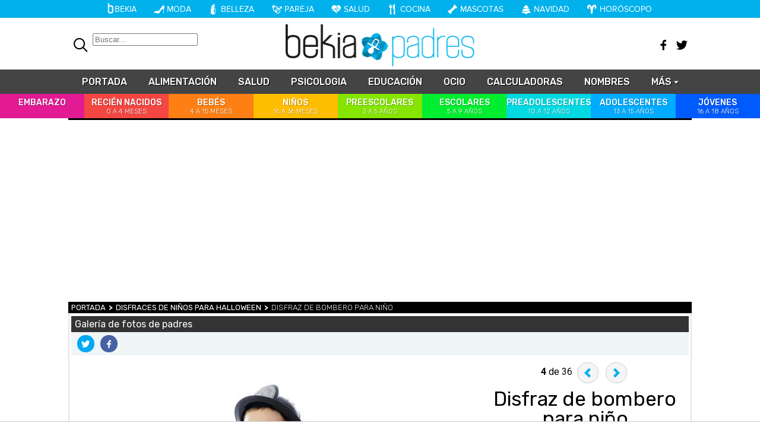

--- FILE ---
content_type: text/html; charset=UTF-8
request_url: https://www.bekiapadres.com/fotos/galerias/disfraces-halloween/disfraz-bombero-nino/
body_size: 6101
content:
<!DOCTYPE html>
<html lang="es">
<head>
<title>Disfraz de bombero para niño - Disfraces de niños para Halloween - Foto en Bekia Padres</title>
<meta charset="utf-8"/>
<meta name="viewport" content="width=device-width, initial-scale=1.0, maximum-scale=1.0, user-scalable=no" />
<link rel="preconnect" href="https://fonts.gstatic.com">
<meta name="description" content="Otro de los disfraces que más le gustará a tu hijo es el de bombero. Para ellos, los bomberos suelen ser héroes y les encanta encarnarlos en ocasiones como Halloween. Galería Disfraces de niños para Halloween." />
<meta name="robots" content="max-image-preview:large">
<link href="https://www.bekiapadres.com/fotos/galerias/disfraces-halloween/disfraz-bombero-nino/" rel="canonical"><link href="https://www.bekiapadres.com/images/galeria/48000/48685_c01.jpg" rel="image_src"/>
<meta property="og:image" content="https://www.bekiapadres.com/images/galeria/48000/48685_c01.jpg"/>
<meta property="og:image:width" content="600" />
<meta property="og:image:height" content="465" />
<meta property="og:image:alt" content="Disfraz de bombero para niño"/>
<meta property="og:image:type" content="image/jpeg" />
<meta property="og:title" content="Disfraz de bombero para niño"/>
<meta property="og:url" content="https://www.bekiapadres.com/fotos/galerias/disfraces-halloween/disfraz-bombero-nino/"/>
<meta property="og:description" content="Otro de los disfraces que más le gustará a tu hijo es el de bombero. Para ellos, los bomberos suelen ser héroes y les encanta encarnarlos en ocasiones como Halloween."/>
<meta property="og:type" content="article"/>
<meta name="twitter:card" content="summary_large_image">
<meta name="twitter:site" content="@bekiapadres">
<meta name="twitter:url" content="https://www.bekiapadres.com/fotos/galerias/disfraces-halloween/disfraz-bombero-nino/">
<meta name="twitter:title" content="Disfraz de bombero para niño">
<meta name="twitter:description" content="Otro de los disfraces que más le gustará a tu hijo es el de bombero. Para ellos, los bomberos suelen ser héroes y les encanta encarnarlos en ocasiones como Halloween.">
<meta name="twitter:image" content="https://www.bekiapadres.com/images/galeria/48000/48685_c01.jpg">
<script type="application/ld+json">{"@context":"https:\/\/schema.org","@type":"ImageObject","url":"https:\/\/www.bekiapadres.com\/fotos\/galerias\/disfraces-halloween\/disfraz-bombero-nino\/","@id":"https:\/\/www.bekiapadres.com\/fotos\/galerias\/disfraces-halloween\/disfraz-bombero-nino\/#imagen","headline":"Disfraz de bombero para ni\u00f1o","name":"Disfraz de bombero para ni\u00f1o","description":"Otro de los disfraces que m\u00e1s le gustar\u00e1 a tu hijo es el de bombero. Para ellos, los bomberos suelen ser h\u00e9roes y les encanta encarnarlos en ocasiones como Halloween.","uploadDate":"2013-10-27T17:11:55+01:00","thumbnailUrl":"https:\/\/www.bekiapadres.com\/images\/galeria\/48000\/48685_c01.jpg","contentUrl":"https:\/\/www.bekiapadres.com\/images\/galeria\/48000\/48685_disfraz-bombero-nino.jpg","width":980,"height":1225,"license":"https:\/\/www.bekiapadres.com\/legal\/","creditText":"Fotolia","copyrightNotice":"Fotolia","publisher":{"@type":"Organization","@id":"https:\/\/www.bekiapadres.com\/#organization","name":"eCartelera","url":"https:\/\/www.bekiapadres.com","sameAs":["https:\/\/www.facebook.com\/bekiapadres","https:\/\/www.instagram.com\/bekiapadres","https:\/\/www.twitter.com\/bekiapadres"],"logo":{"@type":"ImageObject","name":"Logo Bekia padres","@id":"https:\/\/www.bekiapadres.com\/#logo","inLanguage":"es","url":"https:\/\/www.bekiapadres.com\/images\/bekiapadres.png","contentUrl":"https:\/\/www.bekiapadres.com\/images\/bekiapadres.png","width":600,"height":60,"caption":"Bekia padres"},"image":{"@id":"https:\/\/www.bekiapadres.com\/#logo"}}}</script><link rel="next" href="https://www.bekiapadres.com/fotos/galerias/disfraces-halloween/disfraz-piloto-nino/" /><link rel="prev" href="https://www.bekiapadres.com/fotos/galerias/disfraces-halloween/disfraz-policia-nino/" /><script type="application/ld+json">{"@context":"https:\/\/schema.org","@type":"ImageObject","url":"https:\/\/www.bekiapadres.com\/fotos\/galerias\/disfraces-halloween\/disfraz-bombero-nino\/","@id":"https:\/\/www.bekiapadres.com\/fotos\/galerias\/disfraces-halloween\/disfraz-bombero-nino\/#imagen","headline":"Disfraz de bombero para ni\u00f1o","name":"Disfraz de bombero para ni\u00f1o","description":"Otro de los disfraces que m\u00e1s le gustar\u00e1 a tu hijo es el de bombero. Para ellos, los bomberos suelen ser h\u00e9roes y les encanta encarnarlos en ocasiones como Halloween.","uploadDate":"2013-10-27T17:11:55+01:00","thumbnailUrl":"https:\/\/www.bekiapadres.com\/images\/galeria\/48000\/48685_c01.jpg","contentUrl":"https:\/\/www.bekiapadres.com\/images\/galeria\/48000\/48685_disfraz-bombero-nino.jpg","width":980,"height":1225,"license":"https:\/\/www.bekiapadres.com\/legal\/","creditText":"Fotolia","copyrightNotice":"Fotolia","publisher":{"@type":"Organization","@id":"https:\/\/www.bekiapadres.com\/#organization","name":"eCartelera","url":"https:\/\/www.bekiapadres.com","sameAs":["https:\/\/www.facebook.com\/bekiapadres","https:\/\/www.instagram.com\/bekiapadres","https:\/\/www.twitter.com\/bekiapadres"],"logo":{"@type":"ImageObject","name":"Logo Bekia padres","@id":"https:\/\/www.bekiapadres.com\/#logo","inLanguage":"es","url":"https:\/\/www.bekiapadres.com\/images\/bekiapadres.png","contentUrl":"https:\/\/www.bekiapadres.com\/images\/bekiapadres.png","width":600,"height":60,"caption":"Bekia padres"},"image":{"@id":"https:\/\/www.bekiapadres.com\/#logo"}}}</script>
<link rel="preconnect" href="https://fonts.gstatic.com">
<link rel="preconnect" href="https://fonts.gstatic.com" crossorigin />
<link rel="preload" href="https://securepubads.g.doubleclick.net/tag/js/gpt.js" as="script">
<link rel="stylesheet" href="//fonts.googleapis.com/css?family=Roboto:300,400,700|Karma:400,500,600,700|Noto+Sans:400,700&display=swap" />
<link rel="stylesheet" href="//fonts.googleapis.com/css?family=Rubik:400,300,500,700&display=swap" />
<link rel="stylesheet" href="https://www.bekiapadres.com/css/min.padres.css?v=1.7.7" type="text/css"/>
<link rel="apple-touch-icon" sizes="180x180" href="/images/icons/padres/apple-touch-icon.png">
<link rel="icon" type="image/png" sizes="32x32" href="/images/icons/padres/favicon-32x32.png">
<link rel="icon" type="image/png" sizes="16x16" href="/images/icons/padres/favicon-16x16.png">
<link rel="manifest" href="/images/icons/padres/site.webmanifest">
<link rel="mask-icon" href="/images/icons/padres/safari-pinned-tab.svg" color="#53afe6">
<meta name="msapplication-TileColor" content="#74d5ff">
<meta name="theme-color" content="#ffffff">
<link rel="alternate" type="application/rss+xml" title="Bekia Padres RSS" href="https://www.bekiapadres.com/rss/bekia-padres.xml" />
      <style>
        /*Publicidad*/
        .pub-top { text-align:center; margin-bottom:20px !important; }
        .pub-text{ margin:10px auto !important; width:300px; max-height:600px; overflow:hidden; text-align:center; background-color:#f7f7f7;}
        .pub-box-lat { height:850px; margin-bottom:20px;  text-align:center; }
        .pub-box-lat:nth-of-type(1), .pub-box-lat:nth-of-type(2) { height:750px; }
        .pub-box-lat .pub-lat { position:sticky; top:80px; }
        .hasbar .pub-box-lat .pub-lat { top:122px; }
        .pub-box-text { height:650px; background:#F7F7F7; border-radius:12px; text-align:center; margin-bottom:20px; }
        .pub-box-text .pub-text { position:sticky; top:50px; }
        .pub-box-intext { min-height:348px; background:#F7F7F7; border-radius:12px; text-align:center; margin-bottom:20px; }
        @media (max-width:600px) {
            .pub-box-text { height:auto; min-height:150px; }
        }
    </style>
    
            <script src="https://tags.refinery89.com/bekiapadrescom.js" async type="5737cd305177ba52be244bfb-text/javascript"></script>
                
        <!-- Google Tag Manager --> 
        <script type="5737cd305177ba52be244bfb-text/javascript">(function(w,d,s,l,i){w[l]=w[l]||[];w[l].push({'gtm.start': 
        new Date().getTime(),event:'gtm.js'});var f=d.getElementsByTagName(s)[0], 
        j=d.createElement(s),dl=l!='dataLayer'?'&l='+l:'';j.async=true;j.src= 
        'https://www.googletagmanager.com/gtm.js?id='+i+dl;f.parentNode.insertBefore(j,f); 
        })(window,document,'script','dataLayer','GTM-5CFRK6T5');</script> 
        <!-- End Google Tag Manager --> 
        
        
	<script type="5737cd305177ba52be244bfb-text/javascript"> 
		(function(d,s,id,h,t){ 
		var js,r,djs = d.getElementsByTagName(s)[0]; 
		if (d.getElementById(id)) {return;} 
		js = d.createElement('script');js.id =id;js.async=1; 
		js.h=h;js.t=t; 
		r=encodeURI(btoa(d.referrer)); 
		js.src="//"+h+"/pixel/js/"+t+"/"+r; 
		djs.parentNode.insertBefore(js, djs); 
		}(document, 'script', 'dogtrack-pixel','noxv.spxl.socy.es', 'NOXV_491_646_733')); 
	</script> 
	<script src="https://www.bekiapadres.com/js/jquery.min.js" type="5737cd305177ba52be244bfb-text/javascript"></script>
<script src="https://cdn.gravitec.net/storage/424f79ec155316b977554843a8cbe902/client.js" async type="5737cd305177ba52be244bfb-text/javascript"></script></head>
<body>
<!-- Begin comScore Tag -->
<script data-cfasync="false">

(function(i,s,o,g,r,a,m){i['GoogleAnalyticsObject']=r;i[r]=i[r]||function(){
(i[r].q=i[r].q||[]).push(arguments)},i[r].l=1*new Date();a=s.createElement(o),
m=s.getElementsByTagName(o)[0];a.async=1;a.src=g;m.parentNode.insertBefore(a,m)
})(window,document,'script','//www.google-analytics.com/analytics.js','ga');
ga('create', 'UA-23430343-9', 'auto', 'main');

ga('create', 'UA-37727950-1', 'auto', 'secondary');
ga('main.send', 'pageview');
ga('secondary.send', 'pageview');

var myVar=setInterval(function(){refresca()},240000);
var myto = setTimeout(function(){
	if (document.getElementById('adsense')!=undefined){
		ga('main.send', 'event', 'Adblock', 'Unblocked', 'Non-blocked');
	}else{
		ga('main.send', 'event', 'Adblock', 'Blocked', 'Blocked');
	}
}, 2000);


function refresca(){
	ga("main.send", "event", "NoBounce", "refresh", "240");
	ga("secondary.send", "event", "NoBounce", "refresh", "240");
}
</script>

<header id="p-top" class="top_smc_bekia">
	<div id="container-top" rel="bekiapadres.com"></div>
<div id="top-cnt">
<div class="sug-cnt"><div id="suggestions"></div></div>
<p><a id="logo" href="https://www.bekiapadres.com"><span>Bekia Padres</span></a></p>
<a id="btn-nav" href="" onclick="if (!window.__cfRLUnblockHandlers) return false; $('#top .menu-container').slideToggle(200); $('#btn-nav').toggleClass('tgl'); return false;" data-cf-modified-5737cd305177ba52be244bfb-="">Menú</a>
<div class="menu-container">
<div class="top-container">
<div class="top-btnl">
	<form id="search" action="/buscar/">
		<input type="text" name="q" autocomplete="off" class="sfi" placeholder="Buscar..." id="inputString" value=""/>
		<a id="btn-search" href="" onclick="if (!window.__cfRLUnblockHandlers) return false; $('#search').toggleClass('tgl'); return false;" data-cf-modified-5737cd305177ba52be244bfb-=""></a>
	</form>
</div>
<div class="top-btnr">
	<a id="btn-twitter" href="https://twitter.com/bekiapadres" target="_blank"><span>Twitter</span></a>
	<a id="btn-facebook" href="https://www.facebook.com/bekiapadres" target="_blank"><span>Facebook</span></a>
</div>
</div>
<nav class="nav">
	<ul id="menu">
		<li><a href="https://www.bekiapadres.com"><span>Portada</span></a></li>
					<li><a href="https://www.bekiapadres.com/alimentacion/"><span>Alimentación</span></a></li>	
					<li><a href="https://www.bekiapadres.com/salud/"><span>Salud</span></a></li>	
					<li><a href="https://www.bekiapadres.com/psicologia/"><span>Psicologia</span></a></li>	
					<li><a href="https://www.bekiapadres.com/educacion/"><span>Educación</span></a></li>	
					<li><a href="https://www.bekiapadres.com/ocio/"><span>Ocio</span></a></li>	
				<li><a href="https://www.bekiapadres.com/calculadoras/"><span>Calculadoras</span></a></li>
		<li><a href="https://www.bekiapadres.com/nombres-bebe/"><span>Nombres</span></a></li>
		<li><a class="menu-expand" href="" onclick="if (!window.__cfRLUnblockHandlers) return false; return false;" data-cf-modified-5737cd305177ba52be244bfb-=""><span>Más</span></a>
			<ul>
				<li><a href="https://www.bekiapadres.com/canciones/"><span>Canciones infantiles</span></a></li>
				<li><a href="https://www.bekiapadres.com/dibujos/"><span>Dibujos para colorear</span></a></li>
				<li><a href="https://www.bekiapadres.com/diccionario/"><span>Diccionario</span></a></li>
			</ul>
		</li>
	</ul>
	<ul id="menu-etapas">
				<li><a class="me1" href="https://www.bekiapadres.com/embarazo/"><span>Embarazo <i>&nbsp;</i></span></a></li>	
				<li><a class="me2" href="https://www.bekiapadres.com/recien-nacidos/"><span>Recién nacidos <i>0 a 4 meses</i></span></a></li>	
				<li><a class="me3" href="https://www.bekiapadres.com/bebes/"><span>Bebés <i>4 a 15 meses</i></span></a></li>	
				<li><a class="me4" href="https://www.bekiapadres.com/ninos/"><span>Niños <i>16 a 36 meses</i></span></a></li>	
				<li><a class="me5" href="https://www.bekiapadres.com/preescolares/"><span>Preescolares <i>3 a 5 años</i></span></a></li>	
				<li><a class="me6" href="https://www.bekiapadres.com/escolares/"><span>Escolares <i>5 a 9 años</i></span></a></li>	
				<li><a class="me7" href="https://www.bekiapadres.com/preadolescentes/"><span>Preadolescentes <i>10 a 12 años</i></span></a></li>	
				<li><a class="me8" href="https://www.bekiapadres.com/adolescentes/"><span>Adolescentes <i>13 a 15 años</i></span></a></li>	
				<li><a class="me9" href="https://www.bekiapadres.com/jovenes/"><span>Jóvenes <i>16 a 18 años</i></span></a></li>	
				
	</ul>
		
</nav>
</div>
</div>

<script type="5737cd305177ba52be244bfb-text/javascript">
    $(function() {
        var pull = $('#pull');
        menu = $('nav ul');
        menuHeight = menu.height();
    
        $(pull).on('click', function(e) {
            e.preventDefault();
            menu.slideToggle();
			
        });
    });
    
    $(window).resize(function(){
        var w = $(window).width();
        if(w > 320 && menu.is(':hidden')) {
            menu.removeAttr('style');
        }
    });
</script>
</header>
<main id="main" class="main_smc_bekiapadres">
<div id="uhn">
	<div id="uhnc">
		<a href="https://www.formulatv.com/videos/trailer-aida-y-vuelta-pelicula-esperanza-sur-giro-29588/" target="_blank"><b>Última hora</b> Tráiler de 'Aída y vuelta'</a>
	</div>
</div>
<div id="pubtop" class="pubsmc_bekia">
    <div id='top'></div>
    <div id='x01'></div>
</div><div id="fallbackKatsuCarr"></div>
<div id="breadc"><button onClick="if (!window.__cfRLUnblockHandlers) return false; location.href='/'" class="breadh" data-cf-modified-5737cd305177ba52be244bfb-=""><span>Portada</span></button><button onClick="if (!window.__cfRLUnblockHandlers) return false; location.href='/fotos/galerias/disfraces-halloween/'" class="bread" data-cf-modified-5737cd305177ba52be244bfb-=""><span>Disfraces de niños para Halloween</span></button><span class="bread">Disfraz de bombero para niño</span></div>
<div id="photos" class="home wrapper wrapper_smc_padres">
<div id="wrapper">
	<p class="desc-tit">Galería de fotos de padres</p>
	<div class="social-bar">
	<a id="social-tw" title="Compartir en Twitter" target="new" rel="nofollow" href="https://twitter.com/intent/tweet?text=En @bekiapadres: Disfraces de niños para Halloween: &url=https://www.bekiapadres.com/fotos/galerias/disfraces-halloween/"></a>
	<a id="social-fb" title="Compartir en Facebook" target="new" rel="nofollow" href="https://www.facebook.com/sharer/sharer.php?u=https://www.bekiapadres.com/fotos/galerias/disfraces-halloween/"></span></a>
	</div>
	<div class="gallery-left">
		<a class="big-photo" href="https://www.bekiapadres.com/fotos/galerias/disfraces-halloween/disfraz-bombero-nino/">
			<img src="https://www.bekiapadres.com/images/galeria/48000/48685_m.jpg" alt="Disfraz de bombero para niño" />
		</a>
	</div>
	<div class="gallery-right">
		<div class="gallery-bar">
			<strong>4</strong> de 36
						<a class="prev" href="https://www.bekiapadres.com/fotos/galerias/disfraces-halloween/disfraz-policia-nino/"><span>Anterior</span></a>
									<a class="next" href="https://www.bekiapadres.com/fotos/galerias/disfraces-halloween/disfraz-piloto-nino/"><span>Siguiente</span></a>
					</div>		
		<h1>Disfraz de bombero para niño</h1>
		<p>Otro de los disfraces que más le gustará a tu hijo es el de bombero. Para ellos, los bomberos suelen ser héroes y les encanta encarnarlos en ocasiones como Halloween.</p>
		<div class="pub-gallery"><div class="pub-lat">
    <div id='right1'></div>
</div></div>
	</div>
	<div class="gallery-mini">
		<p><a class="gal-tit" href="https://www.bekiapadres.com/fotos/galerias/disfraces-halloween/">Galería: Disfraz de bombero para niño</a></p>
	<a href="/fotos/galerias/disfraces-halloween/disfraz-hawaiana-halloween/">
		<noscript><img alt="Disfraz de hawaiana para Halloween" src="https://www.bekiapadres.com/images/galeria/48000/48688_c3.jpg" /></noscript>
		<img alt="Disfraz de hawaiana para Halloween" data-original="https://www.bekiapadres.com/images/galeria/48000/48688_c3.jpg" data-done="0" class="lazy" />
	</a>
	<a href="/fotos/galerias/disfraces-halloween/disfraz-majorette-halloween/">
		<noscript><img alt="Disfraz de majorette para Halloween" src="https://www.bekiapadres.com/images/galeria/48000/48687_c3.jpg" /></noscript>
		<img alt="Disfraz de majorette para Halloween" data-original="https://www.bekiapadres.com/images/galeria/48000/48687_c3.jpg" data-done="0" class="lazy" />
	</a>
	<a href="/fotos/galerias/disfraces-halloween/disfraz-policia-nino/">
		<noscript><img alt="Disfraz de policía para niño" src="https://www.bekiapadres.com/images/galeria/48000/48686_co3.jpg" /></noscript>
		<img alt="Disfraz de policía para niño" data-original="https://www.bekiapadres.com/images/galeria/48000/48686_co3.jpg" data-done="0" class="lazy" />
	</a>
	<a href="/fotos/galerias/disfraces-halloween/disfraz-bombero-nino/">
		<noscript><img alt="Disfraz de bombero para niño" src="https://www.bekiapadres.com/images/galeria/48000/48685_co3.jpg" /></noscript>
		<img alt="Disfraz de bombero para niño" data-original="https://www.bekiapadres.com/images/galeria/48000/48685_co3.jpg" data-done="0" class="lazy" />
	</a>
	<a href="/fotos/galerias/disfraces-halloween/disfraz-piloto-nino/">
		<noscript><img alt="Disfraz de piloto para niño" src="https://www.bekiapadres.com/images/galeria/48000/48684_c3.jpg" /></noscript>
		<img alt="Disfraz de piloto para niño" data-original="https://www.bekiapadres.com/images/galeria/48000/48684_c3.jpg" data-done="0" class="lazy" />
	</a>
	<a href="/fotos/galerias/disfraces-halloween/disfraz-astronauta-halloween/">
		<noscript><img alt="Disfraz de astronauta para Halloween" src="https://www.bekiapadres.com/images/galeria/48000/48683_c3.jpg" /></noscript>
		<img alt="Disfraz de astronauta para Halloween" data-original="https://www.bekiapadres.com/images/galeria/48000/48683_c3.jpg" data-done="0" class="lazy" />
	</a>
	<a href="/fotos/galerias/disfraces-halloween/disfraz-granjero-calabazas-halloween/">
		<noscript><img alt="Disfraz de granjero de calabazas de Halloween" src="https://www.bekiapadres.com/images/galeria/48000/48682_c3.jpg" /></noscript>
		<img alt="Disfraz de granjero de calabazas de Halloween" data-original="https://www.bekiapadres.com/images/galeria/48000/48682_c3.jpg" data-done="0" class="lazy" />
	</a>
	<a href="/fotos/galerias/disfraces-halloween/disfraz-boxeador-halloween/">
		<noscript><img alt="Disfraz de boxeador para Halloween" src="https://www.bekiapadres.com/images/galeria/48000/48681_c3.jpg" /></noscript>
		<img alt="Disfraz de boxeador para Halloween" data-original="https://www.bekiapadres.com/images/galeria/48000/48681_c3.jpg" data-done="0" class="lazy" />
	</a>
	<a href="/fotos/galerias/disfraces-halloween/disfraz-pollito-bebe/">
		<noscript><img alt="Disfraz de pollito para bebé" src="https://www.bekiapadres.com/images/galeria/48000/48680_co3.jpg" /></noscript>
		<img alt="Disfraz de pollito para bebé" data-original="https://www.bekiapadres.com/images/galeria/48000/48680_co3.jpg" data-done="0" class="lazy" />
	</a>
	<a href="/fotos/galerias/disfraces-halloween/disfraz-abeja-bebe/">
		<noscript><img alt="Disfraz de abeja para bebé" src="https://www.bekiapadres.com/images/galeria/48000/48678_co3.jpg" /></noscript>
		<img alt="Disfraz de abeja para bebé" data-original="https://www.bekiapadres.com/images/galeria/48000/48678_co3.jpg" data-done="0" class="lazy" />
	</a>
	<a href="/fotos/galerias/disfraces-halloween/disfraz-spider-man-nino/">
		<noscript><img alt="Disfraz de Spider-Man para niño" src="https://www.bekiapadres.com/images/galeria/48000/48675_co3.jpg" /></noscript>
		<img alt="Disfraz de Spider-Man para niño" data-original="https://www.bekiapadres.com/images/galeria/48000/48675_co3.jpg" data-done="0" class="lazy" />
	</a>
	<a href="/fotos/galerias/disfraces-halloween/disfraz-esqueleto-halloween/">
		<noscript><img alt="Disfraz de esqueleto de Halloween" src="https://www.bekiapadres.com/images/galeria/48000/48672_co3.jpg" /></noscript>
		<img alt="Disfraz de esqueleto de Halloween" data-original="https://www.bekiapadres.com/images/galeria/48000/48672_co3.jpg" data-done="0" class="lazy" />
	</a>
</div>
</div>
</div>
<div id='bottom' class='pub-top'></div>
</main>
<footer>
	<div id="footer-bekia"><div class="cnt">
		<img src="/images/bekia_white.png" alt="Bekia" />
		<ul>
			<li><a href="https://www.bekia.es" id="ft-act" target="_blank">Actualidad</a></li>			<li><a href="https://www.bekiamoda.com" id="ft-moda" target="_blank">Moda</a></li>			<li><a href="https://www.bekiabelleza.com" id="ft-belleza" target="_blank">Belleza</a></li>			<li><a href="https://www.bekiafit.com" id="ft-fit" target="_blank">Fit</a></li>			<li><a href="https://www.bekiapareja.com" id="ft-pareja" target="_blank">Pareja</a></li>						<li><a href="https://www.bekiacocina.com" id="ft-cocina" target="_blank">Cocina</a></li>			<li><a href="https://www.bekiahogar.com" id="ft-hogar" target="_blank">Hogar</a></li>			<li><a href="https://www.bekiasalud.com" id="ft-salud" target="_blank">Salud</a></li>			<li><a href="https://www.bekiapsicologia.com" id="ft-psicologia" target="_blank">Psicología</a></li>			<li><a href="https://www.bekiamascotas.com" id="ft-mascotas" target="_blank">Mascotas</a></li>			<li><a href="https://www.bekiaviajes.com" id="ft-viajes" target="_blank">Viajes</a></li>			<li><a href="https://www.bekia.es/navidad" id="ft-navidad" target="_blank">Navidad</a></li>			<li><a href="https://www.bekia.es/horoscopo/" id="ft-horoscopo" target="_blank">Horóscopo</a></li>		</ul>
	</div></div>
	<div id="copy">
		<a href="http://www.noxvo.com" id="noxvo"><span>Noxvo</span></a>
		<div class="cnt">
			<p class="copy-text">&copy; 2011 - 2025 <b>|</b> <span onclick="if (!window.__cfRLUnblockHandlers) return false; location.href='https://www.bekiapadres.com/web/legal/'" data-cf-modified-5737cd305177ba52be244bfb-="">Aviso legal</span> <b>|</b> <span onclick="if (!window.__cfRLUnblockHandlers) return false; location.href='https://www.bekiapadres.com/web/gdpr/'" data-cf-modified-5737cd305177ba52be244bfb-="">Política de privacidad</span> <b>|</b> <span onclick="if (!window.__cfRLUnblockHandlers) return false; location.href='https://www.bekiapadres.com/web/cookies/'" data-cf-modified-5737cd305177ba52be244bfb-="">Política de cookies</span> <b>|</b> <span onclick="if (!window.__cfRLUnblockHandlers) return false; window.__tcfapi('displayConsentUi', 2, function() {} );" data-cf-modified-5737cd305177ba52be244bfb-="">Gestionar cookies y privacidad</span> <b>|</b> <span onclick="if (!window.__cfRLUnblockHandlers) return false; location.href='https://www.bekiapadres.com/web/contacto/'" data-cf-modified-5737cd305177ba52be244bfb-="">Contactar</span> 			</p>
						<div id="social_footer">
        <ul>
              <li class="social"><a href="http://feeds.noxvo.com/bekiaes/" class="social-rss-1"><span>RSS</span></a></li>
              <li class="social"><a href="https://twitter.com/bekiapadres" rel="nofollow" class="social-twitter-1"><span>Twitter</span></a></li>
              <li class="social"><a href="https://www.facebook.com/bekiapadres" rel="nofollow" class="social-facebook-1"><span>Facebook</span></a></li>
              <li class="social"><a href="https://youtube.com/bekiaes" rel="nofollow" class="bekia-icon-youtube"><span>YouTube</span></a></li>
            </ul>
      </div>
			<p class="copy-channel">Entretenimiento:</p>
			<ul>
				<li><a class="sep-right" href="https://www.formulatv.com">FormulaTV</a></li>
				<li><a class="sep-right" href="http://www.formulatvempleo.com">FormulaTV Empleo</a></li>
				<li><a class="sep-right" href="https://www.ecartelera.com">eCartelera</a></li>
				<li><a class="sep-right" href="https://www.ecartelera.com.mx">eCartelera México</a></li>
				<li><a class="sep-right" href="https://www.movienco.co.uk">Movie'n'co</a></li>
				<li><a href="https://www.losreplicantes.com">Los Replicantes</a></li>
			</ul>
			<p class="copy-channel">Lifestyle Él:</p>
			<ul>
				<li><a class="sep-right" href="https://www.menzig.es">MENzig</a></li>
				<li><a class="sep-right" href="https://www.menzig.style">Style</a></li>
				<li><a class="sep-right" href="https://www.menzig.fit">Fitness</a></li>
				<li><a class="sep-right" href="https://www.menzig.tech">Tech</a></li>
				<li><a href="https://www.zonared.com">Zonared</a></li>
			</ul>
			<p class="copy-channel">Motor:</p>
			<ul>
				<li><a class="sep-right" href="https://www.motoryracing.com">Motor & Racing</a></li>
				<li><a class="sep-right" href="https://www.f1aldia.com">F1 al día</a></li>
				<li><a href="https://www.motor16.com">Motor 16</a></li>
			</ul>
			<p class="copy-channel">Compras:</p>
			<ul>
				<li><a href="https://www.capitanofertas.com">Capitán Ofertas</a></li>
			</ul>
		</div>
	</div>
</footer> <script type="5737cd305177ba52be244bfb-text/javascript" src="/js/gpt.js"></script>
<script type="5737cd305177ba52be244bfb-text/javascript" src="https://www.google.com/jsapi"></script>
<script src="https://www.bekiapadres.com/js/jquery.touchcarousel.min.js" type="5737cd305177ba52be244bfb-text/javascript"></script>
<script src="https://www.bekiapadres.com/js/min.padres.js?v=2.1" type="5737cd305177ba52be244bfb-text/javascript"></script>

    
    <script type="5737cd305177ba52be244bfb-text/javascript">function a(r){try{for(;r.parent&&r!==r.parent;)r=r.parent;return r}catch(r){return null}}var n=a(window);if(n&&n.document&&n.document.body){var s=document.createElement("script");s.setAttribute("data-gdpr-applies", "${gdpr}");s.setAttribute("data-consent-string", "${gdpr_consent}");s.src="https://static.sunmedia.tv/integrations/37a98ef8-fafb-4920-b0d4-be08f21ffa0b/37a98ef8-fafb-4920-b0d4-be08f21ffa0b.js",s.async=!0,n.document.body.appendChild(s)}</script>
    

<script type="5737cd305177ba52be244bfb-text/javascript">
    function ajax_add_optima(){
        const script = document.createElement('script');
        script.src = "//servg1.net/o.js?uid=a6a9ff0d0f1e980b3cea04fa";
        script.async = true;
        document.body.appendChild(script);
    }

    var _nAdzq = _nAdzq || [];
    (function () {
        _nAdzq.push(["setIds", "198201d27f710c2c"]);
        _nAdzq.push(["setConsentOnly", true]);
        var e = "https://notifpush.com/scripts/";
        var t = document.createElement("script"); t.type = "text/javascript";
        t.defer = true;
        t.async = true;
        t.src = e + "nadz-sdk.js";
        var s = document.getElementsByTagName("script")[0]; s.parentNode.insertBefore(t, s)
    })();
</script>
 
<script src="/cdn-cgi/scripts/7d0fa10a/cloudflare-static/rocket-loader.min.js" data-cf-settings="5737cd305177ba52be244bfb-|49" defer></script><script defer src="https://static.cloudflareinsights.com/beacon.min.js/vcd15cbe7772f49c399c6a5babf22c1241717689176015" integrity="sha512-ZpsOmlRQV6y907TI0dKBHq9Md29nnaEIPlkf84rnaERnq6zvWvPUqr2ft8M1aS28oN72PdrCzSjY4U6VaAw1EQ==" data-cf-beacon='{"rayId":"99a649d00e3ca392","version":"2025.9.1","r":1,"serverTiming":{"name":{"cfExtPri":true,"cfEdge":true,"cfOrigin":true,"cfL4":true,"cfSpeedBrain":true,"cfCacheStatus":true}},"token":"9337637d3a3d4535be37caf84550671a","b":1}' crossorigin="anonymous"></script>
</body>
</html>

--- FILE ---
content_type: text/html; charset=UTF-8
request_url: https://www.bekiapadres.com/web/_header_ajax.php?domain=bekiapadres.com&_=1762449909818
body_size: -250
content:
<ul><li><a class="top-actualidad" href="https://www.bekia.es/"><span>Bekia</span></a></li><li><a class="top-moda" href="https://www.bekiamoda.com/"><span>moda</span></a></li><li><a class="top-belleza" href="https://www.bekiabelleza.com/"><span>belleza</span></a></li><li><a class="top-pareja" href="https://www.bekiapareja.com/"><span>pareja</span></a></li><li><a class="top-salud" href="https://www.bekiasalud.com/"><span>salud</span></a></li><li><a class="top-cocina" href="https://www.bekiacocina.com/"><span>cocina</span></a></li><li><a class="top-mascotas" href="https://www.bekiamascotas.com/"><span>mascotas</span></a></li><li><a class="top-navidad" href="https://www.bekia.es/navidad/"><span>navidad</span></a></li><li><a class="top-horoscopo" href="https://www.bekia.es/horoscopo/"><span>horóscopo</span></a></li></ul>

--- FILE ---
content_type: text/css
request_url: https://www.bekiapadres.com/css/min.padres.css?v=1.7.7
body_size: 118061
content:
@font-face {    font-family: 'ProximaNova';    src: url('/fonts/proxima-nova.eot') format('embedded-opentype');    font-display: swap;}@font-face {font-family: 'bekia';src:url('/fonts/bekia.eot');src:url('/fonts/bekia.eot?#iefix') format('embedded-opentype'),url('/fonts/bekia.woff') format('woff'),url('/fonts/bekia.ttf') format('truetype'),url('/fonts/bekia.svg#cnoxvo') format('svg');font-weight: normal;font-style: normal;font-display: swap;text-transform: none;line-height: 1;speak:none;-webkit-font-smoothing: antialiased;-moz-osx-font-smoothing: grayscale;}@font-face {    font-family: 'ProximaNova';    src: url([data-uri]) format('woff');    font-weight: normal;    font-style: normal;}@font-face {    font-family: 'ProximaNovaLight';    src: url('/fonts/proxima-nova-light.eot?') format('embedded-opentype');}@font-face {    font-family: 'ProximaNovaLight';    src: url([data-uri]) format('woff');    font-weight: normal;    font-style: normal;}html, body {height: 100%; }html, body, div, span, applet, object, iframe, h1, h2, h3, h4, h5, h6, p, blockquote, pre, a, abbr, acronym, address, big, cite, code, del, dfn, em, img, ins, kbd, q, s, samp, small, strike, strong, sub, sup, tt, var, b, u, i, center, dl, dt, dd, ol, ul, li, fieldset, form, label, legend, table, caption, tbody, tfoot, thead, tr, th, td, article, aside, canvas, details, embed,  figure, figcaption, footer, header, hgroup,  menu, nav, output, ruby, section, summary, time, mark, audio, video, .enlace { margin: 0; padding: 0; border: 0; font-size: 100%; font: inherit; vertical-align: baseline; outline:0; text-decoration:none; font-synthesis: none; -moz-font-feature-settings: 'kern'; -moz-osx-font-smoothing: grayscale; -webkit-font-smoothing: antialiased !important; }.hid { display:none; }.sho { }body { }.wrapper { overflow:hidden; background-color:white;}.wcenter { float:left; width:100%; overflow:hidden;}.wcenter .wcnt { margin-right:300px; padding:0 1.4% 0 0; }.wcablock { overflow:hidden; position:relative; }.wright { width:300px; float:left; margin-left:-300px; }.wright .wcnt {  }#siguenosfb {width: 100%; position: fixed; bottom: 0; left: 0; background-color: #fff; border-top: 1px solid #e5e5e5; color: #000; z-index: 100000; box-sizing: border-box; padding: 10px; font-family:'Roboto', sans-serif; display: none;}#siguenosfb span.equis:before {display: block; float: left; width: 20px; height: 30px; font-family: 'bekia'; content: '\e600'; font-size: 1.3em;}#siguenosfb .fb-like {float: right;}.wcmain { float:left; width:100%; }.wcmain .wccnt { margin-left:53px; padding:0 0 0 1%; }.wcfloat { float:left; width:50px; margin-right:-55px; }.wcfloat .wccnt { margin-right:5px; }.enlace{cursor:pointer; background-color:white;}#top .top-btnr .enlace{float:right; background-color:white;}#pubtop {margin: 3em 0 .5em 0;}#container-top.nav-bekias { position:fixed; top:120px; left:0; width:auto; line-height:1em; background:none; height:auto; text-align:left; }#container-top.nav-bekias.nav-down { left:-38px; }#container-top.nav-bekias ul { max-width:100%; }#container-top.nav-bekias li { display:inline; padding:0; margin:0; height:auto; text-align:left; }#container-top.nav-bekias.show { left:0; }#container-top.nav-bekias a { display:block; transition:.3s; margin:-8px 0 -8px 0; line-height:.7em; padding:0; }#container-top.nav-bekias a:before { display:none; }#container-top.nav-bekias span { display:none; }#container-top.nav-bekias .top-actualidad { width:38px; height:55px; background:url('../images/m_bekia.png') top right no-repeat; background-size:126px 50px; }#container-top.nav-bekias .top-actualidad:hover { width:126px; }#container-top.nav-bekias .top-moda { width:38px; height:50px; background:url('../images/m_moda.png'); background-size:118px 50px; }#container-top.nav-bekias .top-moda:hover { width:118px; }#container-top.nav-bekias .top-belleza { width:38px; height:50px; background:url('../images/m_belleza.png'); background-size:137px 50px; }#container-top.nav-bekias .top-belleza:hover { width:137px; }#container-top.nav-bekias .top-pareja { width:38px; height:50px; background:url('../images/m_pareja.png'); background-size:137px 50px; }#container-top.nav-bekias .top-pareja:hover { width:137px; }#container-top.nav-bekias .top-padres { width:38px; height:50px; background:url('../images/m_padres.png'); background-size:137px 50px; }#container-top.nav-bekias .top-padres:hover { width:137px; }#container-top.nav-bekias .top-salud { width:38px; height:50px; background:url('../images/m_salud.png'); background-size:114px 50px; }#container-top.nav-bekias .top-salud:hover { width:114px; }#container-top.nav-bekias .top-cocina { width:38px; height:50px; background:url('../images/m_cocina.png'); background-size:130px 50px; }#container-top.nav-bekias .top-cocina:hover { width:130px; }#container-top.nav-bekias .top-mascotas { width:38px; height:50px; background:url('../images/m_mascotas.png'); background-size:182px 50px; }#container-top.nav-bekias .top-mascotas:hover { width:182px; }#container-top.nav-bekias .top-navidad { width:38px; height:50px; background:url('../images/m_navidad.png'); background-size:149px 50px; }#container-top.nav-bekias .top-navidad:hover { width:149px; }#container-top.nav-bekias .top-horoscopo { width:38px; height:50px; background:url('../images/m_horoscopo.png'); background-size:191px 50px; }#container-top.nav-bekias .top-horoscopo:hover { width:191px; }#container-top.nav-bekias .top-tv { width:37px; height:50px; background:url('../images/m_tv.png'); background-size:70px 50px; }#container-top.nav-bekias .top-tv:hover { width:70px; } [class^="bekia-"]:before, [class*="bekia-"]:before {  font-family: "bekia";  font-style: normal;  font-weight: normal;  speak: none;  font-size:20px;  display: inline-block;  text-decoration: inherit;  width: 1em;  margin-right: .9em;  text-align: center;  font-variant: normal;  text-transform: none;  line-height: 1em;  margin-left: .2em;}  .bekia-icon-youtube:before { content: '\e525'; cursor:pointer;} #container-top { width: 100%; font-family: 'ProximaNova', sans-serif; margin-top:0; height:30px; overflow:hidden; font-size:14px; transition:0; }#container-top ul { max-width:1050px; list-style:none; margin:auto; text-align:center; text-transform:uppercase; transition:0; }#container-top ul li { display:inline-block; transition:0; }#container-top ul li a { display:block; padding:.2em 1em .45em .9em; text-decoration:none; color:#FFF; box-sizing:border-box; height:30px; transition:.3s; }#container-top ul li a:before { font-family: 'bekia'; font-size:22px; margin:0 2px 0 0; vertical-align:-.13em; }.top-actualidad:before {content:url('../images/b_icon_m.png');}.top-actualidad:hover { background:#C70E5C; }.top-moda:before { content:'\e807'; }.top-moda:hover { background:#E4212B; }.top-belleza:before { content:'\e80e'; }.top-belleza:hover { background:#A72080; }.top-pareja:before { content:'\e803'; } .top-pareja:hover { background:#E4212B; } .top-padres:before { content:'\e804'; } .top-padres:hover { background:#00B1EB; } .top-salud:before { content:'\e801'; } .top-salud:hover { background:#009ED2; } .top-cocina:before { content:'\e80d'; } .top-cocina:hover { background:#E74D0B; } .top-mascotas:before { content:'\e808'; } .top-mascotas:hover { background:#95C11B; } .top-navidad:before { content:'\e806'; } .top-navidad:hover { background:#E4212B; } .top-horoscopo:before { content:'\e80a'; } .top-horoscopo:hover { background:#F39000; } .top-tv:before { content:'\e800'; } .top-tv:hover { background:#CCC; } .icon-psicologia:before { content: '\e802'; } .icon-novias:before { content: '\e805'; } .icon-lujo:before { content: '\e809'; }.icon-hogar:before { content: '\e80b'; }.icon-dieta:before { content: '\e80c'; } .icon-cocina:before { content: '\e80d'; }.clear:before, .clear:after { content: " "; display: table; }.clear:after { clear: both;}.clear { *zoom: 1;}a#pull { display: none;}.hide{display: none;}.hidden-menu{ opacity: 0; transition:.4s; visibility:hidden;}#top #search, #top #search2 { overflow:hidden; transition:.3s; width:50px; position:relative; }#top #search input, #top #search2 input { float:left; font-family:'Helvetica', Arial, sans-serif; width:0; font-size:.95em; margin-top:.5em; padding:.3em 0 0 .3em; border:0; background:none; transition:.3s; outline: none; }#top #search.tgl, #top #search2.tgl { background:#F5F5F5; overflow:hidden; width:225px;}#top #search.tgl input, #top #search2.tgl input { width:175px; }.itemt{clear:both; position: relative;}.resbox { font-family:'Helvetica', Arial, sans-serif; position: relative; }.resbox a { color:#000; display:block; padding:.2em 0; font-size:.92em; font-weight:600; }#main { width:1050px; margin:0 auto; background:#FFF; }.lat-latest{clear:left; float: left;}.pub-lat { width:300px; margin:0 auto; z-index:1200; position:relative; float: left; display: block; margin-bottom:18px; }[class^="social-"]:before, [class*=" social-"]:before { font-family:'bekia'; font-size:20px; display:inline-block; width:1em; margin-right:.3em; line-height:1em; margin-left:.2em; }.social-rss-1:before { content: '\e522'; } .social-gplus-1:before { content: '\e901'; } .social-twitter-1:before { content: '\e51f';} .social-facebook-1:before { content: '\e51a'; } .social-rss-1:hover { color:#009ED2; }.social-gplus-1:hover { color:#009ED2; } .social-twitter-1:hover { color:#009ED2; }.social-facebook-1:hover { color:#009ED2; }#social_footer span { display:none; }#social_footer{ float:right; }footer { background:#222; margin:15px 0 0 0; min-height:700px; }#footer-bekia { background:#000; }#footer-bekia .cnt { width:1200px; margin:0 auto; padding:.9em 0 1.7em 0; line-height:1em; overflow:hidden; }#footer-bekia .cnt img { float:left; width:115px; margin-top:.2em; }#footer-bekia .cnt ul { float:left; list-style:none; padding:.8em 0 0 1.1em; }#footer-bekia .cnt ul li { float:left; font-family:'ProximaNova'; text-transform:uppercase; }#footer-bekia .cnt ul li a, #footer-bekia .cnt ul li button { display:inline-block; color:#FFF; padding:.5em .44em .5em .44em; transition:.3s; }#footer-bekia .enlace {background-color:black; text-transform:uppercase; cursor:pointer;}#copy { width:1050px; margin:0 auto; padding:47px 0 0 0; position:relative; }#copy #noxvo { position:absolute; top:20px; left:0; background:url('https://www.noxvo.com/images/noxvo-btn.png'); direction:block; width:85px; height:68px; }#copy #noxvo span { display:none; }#copy .cnt { padding:0 0 0 100px; font-family:'Helvetica', Arial, sans-serif; font-size:.98em; color:#FFF; }#copy .copy-text { margin:0 0 .7em 0; }#copy .copy-text a, #copy .copy-text span { color:#FFF; font-size:.82em; vertical-align:.1em; cursor:pointer;}#copy .copy-text a:hover, #copy .copy-text span:hover { text-decoration:underline; }#copy .copy-text b { color:#EE7E01; }#copy .disc-text { margin:0 0 2em 0; color:#DDD; font-size:.9em;}#copy .copy-channel { text-transform:uppercase; font-size:.9em; font-weight:600; margin:0 0 .3em 0; }#copy ul { font-size:.9em; margin:0 0 1.2em 0; list-style:none; overflow:hidden; }#copy ul li { float:left; }#copy ul li a { display:inline-block; color:#ddd; padding:0 .6em 0 0; transition:.25s; }#copy ul li a.sep-right:after { content:'|'; color:#F08700; padding:0 0 0 .6em; }.lazy-backg{opacity:0;}#ft-act:hover { background:#B92764; }#ft-moda:hover { background:#E4212B;}#ft-belleza:hover { background:#A72080; }#ft-pareja:hover { background:#E4212B; }#ft-salud:hover { background:#009ED2; }#ft-cocina:hover { background:#E74D0B; }#ft-padres:hover { background:#00B1EB; }#ft-mascotas:hover { background:#95C11B; }#ft-viajes:hover { background:#487BED; }#ft-navidad:hover { background:#E4212B; }#ft-horoscopo:hover { background:#F39000; }#ft-psicologia:hover { background:#6425B5; }#ft-hogar:hover { background:#2AD6C2; }#ft-fit:hover { background:#E28030; }.lat-latest .tit { font-family:'ProximaNova', sans-serif; font-weight:800; color:#666; font-size:.85em; text-transform:uppercase; border-bottom:1px solid #E2E2E2; padding:0 0 .7em 0; margin:.8em 0 .8em 0; }.lat-latest .item { overflow:hidden; margin:0 0 .6em 0; position:relative; min-height:62px; }.lat-latest .item img { width:80px; position:absolute; top:0; left:0; }.lat-latest .item p { margin-left:90px; padding:.6em 0 0 0; }.lat-latest .item p a { font-family:'Karma', serif; line-height:1em; font-size:.92em; color:#000; transition:.25s; }.lat-latest .item p a:hover { color:#009ED2; }.videocontent { margin-bottom:15px; }.videocontent .vjs5-hola-skin .vjs-top-bar .vjs-video-title { padding-left: 2.6em; padding-right: 2.8em; font-weight: bold; font-size:1.9em; text-shadow:0 0 2px rgba(0,0,0,.8); color:#FFF;}.videocontent .vjs5-hola-skin .vjs-top-bar .vjs-video-title span { display:block; clear:both; font-size:.77em; font-weight:normal; margin-top:3px; color:#DDD; line-height:1.1em; text-shadow:0 0 2px rgba(0,0,0,.95); }article .txt ul, article .txt ol { margin:0 10px 12px 27px; }article .txt ul li, article .txt ol li { margin-bottom:12px; }#calculators h1 { width:100%; font-family:'Karma', serif; font-weight:600; text-align:center; font-size:2.78em; line-height:.95em; padding:.2em 0 0 0; }#calculators .txt { font-family:'Noto Sans', sans-serif; margin:0 0 1.5em 0; }#calculators .txt img { float:right; margin:0 0 .3em .8em; }#calculators .txt b { font-weight:700; }#calculators .calculator-cnt { background:#F6F6F6; margin:.2em 0 1.2em 0; padding:.6em; box-sizing: border-box; font-family:'Noto Sans', sans-serif; width:100%; }#calculators .calculator-cnt p { margin:0 0 .35em 0; font-size:.95em; }#calculators input[type="submit"] { width:50%; box-sizing: border-box; margin:.6em 0 0 25%; border:1px solid #CCC; padding:.3em 0 .32em 0; font-family:'Noto Sans', sans-serif; font-size:.85em; font-weight:bold; color:#444; border-radius:.3em; box-shadow: 0px 1px 0px 0px rgba(0, 0, 0, 0.05) inset, 0px -1px 0px 0px rgba(0, 0, 0, 0.05) inset, 0px -4px 0px 0px rgba(0, 0, 0, 0.05) inset; transition:.3s; }#calculators input[type="submit"]:hover { border:1px solid #015d93; cursor:pointer; background:#1e8ecf; color:#FFF; }#calculators #res { width:90%; text-align:center; margin:1em 5% .3em 5%; box-sizing:border-box; background:#777; color:#FFF; font-size:.93em; font-weight:bold; border-radius:.2em; padding:.4em 0; text-shadow:1px 1px 0 #666; }#calculators #res:empty { display:none; }#uhn { background:#000; }#uhnc { width:1050px; margin:0 auto; padding:.5em .2em; font-family:'Noto Sans', sans-serif; color:#FFF; font-size:.97em; }#uhnc a { color:#FFF; }#uhnc a b { background:#EB2200; padding:0 .3em; color:#FFF;}.home-1 { display:block; width:100%; height:600px; position:relative; }.home-1 .float { position:absolute; width:100%; height:600px; }.home-1 .box { position:absolute; width:92%; background:#FFF; bottom:4%; left:4%;  }.home-1 .box h2 { font-family:'Karma', serif; font-weight:600; font-size:2em; line-height:.95em; padding:.45em 10px .1em 10px; }.home-1 .box h2 a { color:#000; transition:.3s; }.home-1:hover .box h2 a { color:#009ED2; }.home-1 .box p { font-family:Helvetica, Arial, sans-serif; font-weight:400; font-size:.95em; line-height:1em; padding:0 10px .6em 10px; color:#666; }.home-2 { margin:15px 0 0 0; overflow:hidden; }.home-2 .item { width:32%; float:left; margin:0 0 20px 0; overflow:hidden; }.home-2 .item.rmarg { margin-right:2%; }.home-2 .item img { width:100%; }.home-2 .item h3 { font-family:'Karma', serif; font-weight:600; font-size:1.45em; line-height:1em; padding:.15em 0 .1em 0; }.home-2 .item h3 a { color:#000; transition:.3s; }.home-2 .item:hover h3 a { color:#009ED2; }.home-2 .item h3 { color:#000; transition:.3s; }.home-2 .item:hover h3 { color:#009ED2; }.home-2 .item p { font-family:Helvetica, Arial, sans-serif; font-weight:400; font-size:.88em; line-height:1em;color:#666; }.home-3 { margin:15px 0 0 0; overflow:hidden; }.home-3 .item { width:23.5%; float:left; margin:0 0 20px 0; overflow:hidden; }.home-3 .item.rmarg { margin-right:2%; }.home-3 .item img { width:100%; }.home-3 .item h3 { font-family:'Karma', serif; font-weight:600; font-size:1.25em; line-height:1em; padding:.15em 0 .1em 0; }.home-3 .item h3 a { color:#000; transition:.3s; }.home-3 .item:hover h3 a { color:#009ED2; }.home-3 .item h3 { color:#000; transition:.3s; }.home-3 .item:hover h3 { color:#009ED2; }.home-3 .item p { font-family:Helvetica, Arial, sans-serif; font-weight:400; font-size:.8em; line-height:1em;color:#666; }.home-sec { overflow:hidden; position:relative; }.home-sec .item { width:32%; float:right; height:300px; overflow:hidden; }.home-sec .item.abtn { margin-top:20px; }.home-sec .item.rmarg { margin-right:2%; }.home-sec .item img { width:100%; }.home-sec .item h3 { font-family:'Karma', serif; font-weight:600; font-size:1.45em; line-height:1em; padding:.15em 0 .1em 0; }.home-sec .item h3 a { color:#000; transition:.3s; }.home-sec .item:hover h3 a { color:#009ED2; }.home-sec .item h3 { color:#000; transition:.3s; }.home-sec .item:hover h3 { color:#009ED2; }.home-sec .item p { font-family:Helvetica, Arial, sans-serif; font-weight:400; font-size:.88em; line-height:1em;color:#666; }.blq-gra { width:66%; height:600px; float:left; display:block; position:relative; }.blq-gra .float { position:absolute; width:100%; height:600px; }.blq-gra .box { position:absolute; width:92%; background:#FFF; bottom:4%; left:4%;  }.blq-gra .box h2, .blq-gra .box h3 { font-family:'Karma', serif; font-weight:600; font-size:1.9em; line-height:.95em; padding:.45em 10px .1em 10px; }.blq-gra .box h2 a, .blq-gra .box h3 a { color:#000; transition:.3s; }.blq-gra:hover .box h2 a, .blq-gra:hover .box h3 a { color:#009ED2; }.blq-gra .box p { font-family:Helvetica, Arial, sans-serif; font-weight:400; font-size:.95em; line-height:1em; padding:0 10px .6em 10px; color:#666; }#section .desc { font-family:'Arial', sans-serif; color:#111; margin:0 0 1em 0; font-size:17px; line-height:1.32em; }#section .desc b { font-weight:bold; }#bekia-map { font-family:'ProximaNova'; margin:1.8em 0 .8em 0; border-top:1px solid #F0F0F0; }#bekia-map .cnt { margin-top:-23px; }#bekia-map .tit { text-align:center; width:100px; height:50px; background:url('../images/bekia_mini.png') #FFF top no-repeat; background-size:100px 36px; margin:0 auto; }#bekia-map .tit span { display:none; }#bekia-map a { color:#000; transition:.25s; }#bekia-map b { font-weight:700; font-size:.95em; }#bekia-map ul { list-style:none; margin:0 0 .9em 0; font-size:.82em; }#bekia-map .col { width:14.2%; float:left; }#web-info { font-family:'ProximaNova', sans-serif; font-size:.95em; line-height:1.2em; background:#FFF; }#web-info h1 { font-family:'Karma', sans-serif; text-align:center; font-size:3.8em; font-weight:bold; margin:.5em 0 .3em 0;}#web-info h2 { font-family:'Karma', sans-serif; font-size:1.5em; font-weight:bold; margin:.9em 0 .3em 0;}#web-info h3 { font-size:1.2em; font-weight:bold; margin:.8em 0 .3em 0; }#web-info p { margin:0 0 .3em 0; }#web-info p a { color:#ca215b; }.paginacion-cmt { text-align:center; font-family:'Roboto', sans-serif; font-size:.9em; margin:1em;}.paginacion-cmt a { padding:.1em .4em; color:#000; background:#F5F5F5; transition:.2s; }.paginacion-cmt a:hover { background:#555; text-decoration:none; color:#fff; }.paginacion-cmt b { padding:.1em .4em; color:#fff; background:#000;  }#videos .stats {font-family:'Bitter'; color: #888; float: right;}#videos .stats:before {font-family: 'bekia'; content: '\e35b'; margin-right: 3px;}.wccoments {overflow:hidden; }.comments { font-family:'Noto Sans', Arial, sans-serif; }.comments .comments-tit { background:#F7F7F7; font-size:.88em; font-weight:700; color:#666; padding:.24em .4em; margin:0 0 1em 0; }.p_comment { width:97.45%; margin:0 0 .8em 0; height:35px; min-height:35px; resize:none; border:1px solid #CCC; box-shadow: inset 0 0 4px #eee, 0 0 2px #EEE; padding:.5em 1%; font-size:.8em; border-radius:.3em; transition: height 1s; -webkit-transition: height 1s; color:#888; font-family:'Noto Sans', sans-serif; }.p_comment:focus { height:65px; border:1px solid #BBB; box-shadow: inset 0 0 4px #eee, 0 0 3px #DDD; outline:none; }.comments input  { width:99.8%; box-sizing: border-box; margin:0; resize:none; border:1px solid #CCC; box-shadow: inset 0 0 4px #eee, 0 0 2px #EEE; padding:.5em 1%; font-size:.8em; border-radius:.3em; transition: height 1s; -webkit-transition: height 1s; color:#888; font-family:'Noto Sans', sans-serif; }.comments input:focus { border:1px solid #BBB; box-shadow: inset 0 0 4px #eee, 0 0 3px #DDD; outline:none; }.comments input.boton { font-family:'Noto Sans', sans-serif; border:1px solid #4e4e4e; box-sizing: border-box; box-shadow: inset 0 0 2px #959595; text-shadow:0 0 2px #959595; color:#FFF; font-size:.88em; width:100%; text-align:center; font-weight:bold; padding:.32em 0; transition:.3s;background-image: linear-gradient(bottom, #000 100%, #ccc 33%);background-image: -o-linear-gradient(bottom, #000 33%, #ccc 100%);background-image: -moz-linear-gradient(bottom, #000 33%, #ccc 100%);background-image: -webkit-linear-gradient(bottom, #000 33%, #ccc 100%);background-image: -ms-linear-gradient(bottom, #000 33%, #ccc 100%); }.comments input.boton:hover { cursor:pointer; box-shadow:0 0 2px #000, inset 0 0 2px #000; }.comments .answer { float:right; margin:.2em 0 .8em 0; font-size:.75em; }.comments .answer-tit { clear:both; font-size:.81em; color:#333; font-weight:bold; padding:.3em 0 .3em 0; }.comments .answer a { color:#7b7b7b; transition:.3s; }.comments .answer a:hover { color:#000; }.comments .answer a:before { font-family:'bekia'; content:'\e039'; margin-right:.25em; }.comments .delete { float:right; margin:.2em 1em .8em 0; font-size:.75em; }.comments .delete-tit { clear:both; font-size:.81em; color:#333; font-weight:bold; padding:.3em 0 .3em 0; }.comments .delete a { color:#7b7b7b; transition:.3s; }.comments .delete a:hover { color:#000; }.comments .delete a:before { font-family:'bekia'; content:'\e119'; margin-right:.25em; }.comments .votes { width:50%; float:left; font-family:'Noto Sans', sans-serif; font-size:.9em; padding:.1em 0 0 0; color:#999; }.comments .votes a { color:#333; transition:.3s; }.comments .votes a:hover { color:#e4e4e4; }.comments .vote-pos { margin-right:.4em; }.comments .vote-pos:before { font-family:'bekia'; content:'\e432'; font-size:.95em; margin-right:.2em; vertical-align:-.08em; }.comments .vote-neg:before { font-family:'bekia'; content:'\e434'; font-size:.95em; margin-right:.2em; vertical-align:-.08em; }.boxes { display:none; }.boxes p { margin:0 0 .6em 0; }.box_nick{ display:none; }.box_email{ display:none; }.p_msg, #p_nick, #p_email { font-weight:bold; font-size:.8em; color:#EF4A1B; text-align:center; }.p_msg b, #p_nick b, #p_email b { color:#000; }.count_comments { font-family:'Roboto', sans-serif; font-weight:500; margin:0 0 .35em .2em; }.show_comments .item { border-top:1px solid #E6E6E6; margin:.5em 0 .6em 0; padding:.3em .2em 0 .2em; overflow:hidden; }.show_comments .nick { font-family:'Noto Sans', sans-serif; font-weight:bold; font-size:.85em; width:50%; float:left; }.show_comments .date { font-family:'Noto Sans', sans-serif; font-size:.7em; width:50%; float:right; text-align:right; color:#999; padding:.15em 0 0 0; }.show_comments .txt{ font-family:'Noto Sans', sans-serif; font-size:.88em; color:#444; clear:both; overflow:hidden; padding:.4em 0 .2em 0; line-height:1.35em; margin-left:0; }#frases .show_comments .date { font-family:'Noto Sans', sans-serif; font-size:.7em; width:50%; float:right; text-align:right; color:#999; padding:.15em 0 0 0; text-transform:lowercase;}#fotodia .show_comments .date { font-family:'Noto Sans', sans-serif; font-size:.7em; width:50%; float:right; text-align:right; color:#999; padding:.15em 0 0 0; text-transform:lowercase;}#video-player .show_comments .date { font-family:'Noto Sans', sans-serif; font-size:.7em; width:50%; float:right; text-align:right; color:#999; padding:.15em 0 0 0; text-transform:lowercase;}#article .wrapper .show_comments .txt { font-family:'Noto Sans', sans-serif; font-size:.88em; color:#444; clear:both; overflow:hidden; padding:.4em 0 .2em 0; line-height:1.35em; margin-left:0; }#frases .wrapper .show_comments .txt { font-family:'Noto Sans', sans-serif; font-size:.88em; color:#444; clear:both; overflow:hidden; padding:.4em 0 .2em 0; line-height:1.35em; margin-left:0; }#fotodia .wrapper .show_comments .txt { font-family:'Noto Sans', sans-serif; font-size:.88em; color:#444; clear:both; overflow:hidden; padding:.4em 0 .2em 0; line-height:1.35em; margin-left:0; }#video-player .wrapper .show_comments .txt { font-family:'Noto Sans', sans-serif; font-size:.88em; color:#444; clear:both; overflow:hidden; padding:.4em 0 .2em 0; line-height:1.35em; margin-left:0; }.nick{ font-family: 'Noto Sans', sans-serif; font-weight: bold; font-size: .85em; width: 50%; float: left; margin-bottom:.5em; }.relatedcontent {width: 100%; position: relative; overflow: hidden; height: 210px;}.relatedcontent .panel, .relatedcontent .relateditem {position: absolute; height: 210px; box-sizing: border-box; }.relatedcontent .panel {width: 16%; text-align: center; color: #fff; font-family: 'Noto Sans', sans-serif; z-index: 99;}.relatedcontent .panel p {padding: 2em 0;}.relatedcontent .panel .move {font-family: "bekia"; color: #000; background-color: #fff; border-radius: 30px; width: 30px; height: 30px; border: 2px solid #000; padding: .32em;}.relatedcontent .panel .move:hover {cursor: pointer; background: #E5E5E5; transition: .2s;}.relatedcontent .panel .move.left {margin-right: .4em;}.relatedcontent .panel .move.left:before {content:"\e435"}.relatedcontent .panel .move.right {}.relatedcontent .panel .move.right:before {content:"\e433"}.relatedcontent .touchcarousel {margin-left: 115px;}.relatedcontent .touchcarousel-wrapper {position: relative;}.relatedcontent .touchcarousel-container {position: absolute;}.relatedcontent li.touchcarousel-item {width: 140px; height: 210px; float: left; list-style: none;}.relatedcontent li.touchcarousel-item a {width: 140px;}.relatedcontent .relateditem {background-size: cover; background-position: center center;width: 21%; transition: .4s; position: absolute;}.relatedcontent .relateditem:hover {background-position: -20px center; transition: .4s;}.relatedcontent .relateditem h5, .relatedcontent .relateditem p {position: absolute; bottom: 0; display: block; height: 80px; background: rgba(0, 0, 0, .88); color: white; font-family: 'Noto Sans', sans-serif; font-size: .8em; padding: .8em;}img.lazy {opacity: 0;}.gdpr { position:fixed; bottom:0; left:0; z-index:10000; color:white; width:100%; background:rgba(0,0,0,0.9); min-height:100px; font-family:'Helvetica Neue', Helvetica, Arial, sans-serif; font-size:18px; padding:20px 0; text-align:center;}.gdpr .gcnt { max-width:750px; margin:0 auto; padding:0 12px; box-sizing:border-box; }.gdpr .gcnt .tit { font-size:20px; font-weight:bold; margin:0 0 4px 0; }.gdpr .gcnt .btn { margin:12px 0 15px 0; }.gdpr .gcnt .btn a { background:#1EDC4E; text-transform:uppercase; color:#FFF; padding:12px 55px; display:inline-block; font-weight:bold; border-radius:8px; text-shadow:0 0 3px rgba(0,0,0,.7); }.gdpr .gcnt .more a { color:#EEE; font-size:15px; }#web-info { margin:0 7%; font-family:'Helvetica Neue', Arial, sans-serif; font-size:17px; line-height:1.4em; background:#FFF; padding:20px; }#web-info p { margin:0 0 6px 0; }#web-info h1 { font-family:'BH'; text-transform:uppercase; font-weight:800; font-size:34px; margin:5px 0 12px 0; }#web-info h2 { font-family:'BH'; text-transform:uppercase; font-weight:800; font-size:22px; margin:25px 0 5px 0; }#web-info h3 { font-size:16px; font-weight:bold; margin:0 0 4px 0; }.onoffswitch-switch { width:22px; }.onoffswitch {display:inline-block; vertical-align:-12px;    position: relative; width: 88px;    -webkit-user-select:none; -moz-user-select:none; -ms-user-select: none;    text-align: left;}.onoffswitch-checkbox {    display: none;}.onoffswitch-label {    display: block; overflow: hidden; cursor: pointer;    border: 2px solid #999999; border-radius: 20px;}.onoffswitch-inner {    display: block; width: 200%; margin-left: -100%;    transition: margin 0.3s ease-in 0s;}.onoffswitch-inner:before, .onoffswitch-inner:after {    display: block; float: left; width: 50%; height: 30px; padding: 0; line-height: 30px;    font-size: 16px; color: white; font-family: Trebuchet, Arial, sans-serif; font-weight: bold;    box-sizing: border-box;}.onoffswitch-inner:before {    padding-left: 19px;     color: #FFFFFF;}.onoffswitch-inner:after {    padding-right: 19px;    background-color: #EEEEEE; color: #999999;    text-align: right;}.onoffswitch-switch {    display: block; width: 19px; margin: 5.5px;    background: #FFFFFF;    position: absolute; top: 0; bottom: 0;    right: 54px;    border: 2px solid #999999; border-radius: 20px;    transition: all 0.3s ease-in 0s; }.onoffswitch-checkbox:checked + .onoffswitch-label .onoffswitch-inner {    margin-left: 0;}.onoffswitch-checkbox:checked + .onoffswitch-label .onoffswitch-switch {right: 0px; }#gdpr .onoffswitch-inner:before { background-color: #3B5998;}#gdpr .onoffswitch-inner:before, #gdpr .onoffswitch-inner:after { font-family: 'Helvetica Neue';content: "\e302"}.sino .onoffswitch-inner:before { background-color: #EB4C4C; content: "NO"; color: #fff;}.sino .onoffswitch-inner:after {background-color: #37B019; content: "SI"; color: #fff;}#web-info a { color:#ca215b; }#web-info b { font-weight:bold; }#archive .acalendar, #archive .articulos, #archive .looks, #archive .galerias, #archive .videos {padding: 10px 50px;}#archive .acalendar h2 { font-weight:800; border-top:3px solid #DDD; font-size:24px; color:#000; display:block; width:100%; margin:12px 0 4px 0; }#archive .acalendar h3 { font-weight:800; font-size:16px; text-transform:uppercase; color:#333; }#archive .navegacion { overflow:hidden; margin:0 0 8px 15px; font-family:'Helvetica Now Display'; font-size:18px; }#archive .navegacion .previo { float:left; }#archive .navegacion .siguiente { float:right; }#archive .navegacion a { color:#444; }#archive .navegacion .previo:before { content:'\e607'; font-family:'bekia'; }#archive .navegacion .siguiente:after { content:'\e606'; font-family:'bekia'; }#archive .section-list .desc1 {margin: 25px 0; font-size: 25px; font-weight: bold; border-bottom: 1px solid;}#archive .desc {margin: 25px;}#archive .amonth {margin: 5px 10px;}.gallery-cnt .item {border-bottom: 1px solid; padding:25px 10px;}.gallery-cnt .item .titulo {font-weight: bold; font-size: 18px; text-align: justify; margin-bottom: 5px;}.gallery-cnt .item .desc {text-align: justify;}#resetUI { position:fixed; bottom:0; display:flex; align-items:center; z-index:2147483640; left:0; background:none; margin:10px; border: 0; }#resetUI:before { content:''; background: url([data-uri]);background-size:52px 52px; box-shadow:0 10px 25px 0 rgba(50,50,93,.24), 0 5px 15px 0 rgba(0,0,0,.24); border-radius:10px; color: #FFF; display:block; width:52px; height:52px; transition: .25s; animation: mymove 1s 10;}@keyframes mymove {  from {background: url([data-uri]); background-size:52px 52px;}  to {background: url([data-uri]); background-size:52px 52px;}}#resetUI:hover:before {animation:0;background:url([data-uri]);background-size:52px 52px;}#resetUI span {   visibility: hidden; width: 200px; background-color: black; color: #fff; text-align: center; padding: 5px 0; border-radius: 6px; letter-spacing:-0.01em; font-size:15px; top: 8px; left: 116%; opacity: 0; transition: opacity.3s; position: absolute; z-index: 1; }  #resetUI:hover span{ visibility: visible; opacity: 1; }#resetUI span:after { content: " "; position: absolute; top: 50%; right: 100%; margin-top: -5px; border-width: 5px; border-style: solid; border-color: transparent black transparent transparent; }@media (max-width: 1250px) {#container-top.nav-bekias { display:none; }}@media (max-width: 1200px) {#footer-bekia .cnt { width:99%; margin:0 auto; text-align:center; }#footer-bekia .cnt img { float:none; width:115px; }#footer-bekia .cnt ul { float:none; }#footer-bekia .cnt ul li { float:none; display:inline; line-height:1.4em;}#footer-bekia .cnt ul li a { display:inline; }}@media (max-width: 1050px) {body { overflow-x:hidden; }#top header, #top-cnt { width:100%; }#top nav { width:100%;  }#main { width:100%; }#copy { width:99%; margin:0 auto; }#web-info { width:97%; margin:0 1.5%; }.home-sec ul { width:98%; float:none; margin:0 1% .3em 1%; }.home-sec ul li { display:inline; padding:0 .3em 0 0; }.home-sec .cnt { width:100%; float:none; }#article .img-head { background-size:113% auto;}#article h1 span { width:85%; font-size:.88em; }}@media (max-width: 949px){#container-top { font-size:13px; }#container-top ul li a { padding:.2em .3em .45em .4em; }#pubtop {margin: 0.9em 0 .5em 0;}}@media (min-width: 800px){.div-pub { height: 0px !important; width: 0px !important; }}@media (max-width: 800px) {#top h1, #top h2 { margin:0 auto; }}@media (max-width: 768px) {#box-article-rel{ width:90%; font-size:1.1em; margin:0 5% .7em 5%; }#uhn {width:100%; top:53px;}#uhnc {width: 100% !important;}.wcenter { width:100%; float:none; }.wcenter .wcnt { margin-right:0; padding:0 12px 0 12px; }.wright { width:100%; float:left; margin:0; }.wright .wcnt { margin:0; padding:20px 12px 0 12px; float:none;}.home-1 { margin-bottom:20px; }.home-3 .item, .home-3 .item.rmarg { width:48%; margin:0 1% 20px 1%; }#bekia-map { display:none; }.pub-lat{width:300px; float:none;}}@media (max-width: 600px) {.holdervideo .vjs5-hola-skin .vjs-top-bar .vjs-video-title, .videocontent .vjs5-hola-skin .vjs-top-bar .vjs-video-title { padding-left: 2.75em; font-size:1.7em; }.holdervideo .vjs5-hola-skin .vjs-top-bar .vjs-video-title span, .videocontent .vjs5-hola-skin .vjs-top-bar .vjs-video-title span { display:none; }#pubtop{width: 300px; margin: 1em auto;}}@media (max-width: 560px) {.relatedcontent .panel {width: 100%; height: 25px; }.relatedcontent .panel p {padding: 0; line-height: 25px;}.relatedcontent .relateditem {width: 33.33%;}.relatedcontent .touchcarousel {margin-left: 0;}#pubtop{width: 300px; margin: 1em auto;}}@media (max-width: 480px) {.wcmain { width:100%; }.wcmain .wccnt { margin:0; padding:0; }.wcfloat { width:100%; margin:0; }.wcfloat .wccnt { margin:0; }#box-article-rel{ width: 90%; font-size:1.4em;}.home-1 { height:450px; }.home-1 .float { height:450px; }.home-3 .item, .home-3 .item.rmarg, .home-2 .item, .home-2 .item.rmarg { width:96%; margin:0 2% 20px 2%; }.home-sec .item, .home-sec .item.abtn, .home-sec .item.rmarg { width:96%; height:auto; margin:0 2% 20px 2%; overflow:hidden; }.blq-gra { width:96%; height:400px; float:none; margin:0 2% 20px 2%; }.blq-gra .float { height:400px; }.wccoments { margin-left:0px; }.fullsize{width:100%;}}@media (max-width: 320px) {}#p-top {  width:100%; position:fixed; background:rgba(255,255,255,.99); z-index:99999; float:left; }#top-cnt { position:relative; margin:0 auto; transition:.4s; z-index:9999; padding-top:0; }header a#logo { position:relative; margin: 10px auto; margin-bottom:7px; z-index:10000; display:block; width:320px; height:72px; background:url('/images/bekiapadres.png'); background-size:320px 72px; transition:.4s;}header a#logo span { display:none; }header h1, header h2 { transition:.4s; }#p-top .top-container { position:relative; width:1050px; margin:0 auto; margin-top:-77px; height:75px; overflow:hidden; }#p-top nav { width:100%; margin:0 auto; background:#444; position:relative; }#p-top nav ul#menu { width:1050px; margin:0 auto;  padding:0; text-align:center; overflow:hidden; }#p-top nav ul#menu li { display:inline; list-style:none; font-family:'Rubik', sans-serif; font-weight:500; transition:.4s; text-transform:uppercase; line-height:1em; font-size:1em; }#p-top nav ul#menu li.hide {display: none;} #p-top nav ul#menu li a { display:inline-block; position:relative; color:#FFF; padding:13px 1em 12px 1em; transition:.4s; z-index:5555; text-shadow:1px 1px 0 #000; }#p-top nav ul#menu li a:hover { background:#000; }#p-top nav ul#menu li a.menu-expand { transition:none; }#p-top nav ul#menu li:hover a.menu-expand { background:#555; }#p-top nav ul#menu li a span { position:relative; z-index:5555; }#p-top nav ul#menu li a.menu-expand span:after { content:'\e438'; font-family:'bekia'; vertical-align:-.07em; margin-right:-.3em; }#p-top nav ul#menu li ul { display:none; width:100%; position:absolute; bottom:0; left:0; background:#555; padding:2px 0; }#p-top nav ul#menu li:hover ul { display:inline-block; }#p-top nav ul#menu-etapas { width:100%; font-size:0; }#p-top nav ul#menu-etapas li { display:inline; list-style:none; font-family:'Rubik'; font-weight:500; font-size:15px; text-transform:uppercase; }#p-top nav ul#menu-etapas li a { display:inline-block; width:11.11%; text-align:center; color:#FFF; box-sizing:border-box; padding:.4em 0; text-shadow:1px 1px 0 rgba(0,0,0,.28); }#p-top nav ul#menu-etapas li a i { display:block; font-weight:300; font-size:.8em; }.top-fixed#p-top nav #menu {height: 29px;}.top-fixed#p-top nav #menu-etapas {height: 28px;}.me1 { background:#E21A94; }.me2 { background:#F44642; }.me3 { background:#FE7F13; }.me4 { background:#FFBD00; }.me5 { background:#85E500; }.me6 { background:#00EE2F; }.me7 { background:#00D9E2; }.me8 { background:#00ACFF; }.me9 { background:#005BFF; }#p-top .top-btnl { position:absolute; top:.9em; left:0; transition:.4s; overflow:hidden; width:50%; z-index:9999; margin-top: 0px;}#p-top .top-btnr { position:absolute; top:.9em; right:0; transition:.4s; overflow:hidden; width:50%; z-index:9999; }#btn-nav { display:none; border:1px solid #DDD; background:#F9F9F9; border-radius:.25em; float:left; padding:.4em .6em .4em .1em; margin:.4em; font-family:'ProximaNova'; font-size:.9em; color:#000; transition:.3s; }#btn-nav:before { font-family:'bekia'; content:'\e32e'; position:relative; z-index:9999; top:0; left:0; color:#000; font-size:1.7em; padding:0 .3em; transition:.4s; vertical-align:-.2em; transition:.3s; }#btn-nav:hover { background:#00B1EB; color:#FFF; border:1px solid #00B1EB; }#btn-nav:hover:before { color:#FFF; }#btn-search:before { font-family:'bekia'; content:'\e036'; position:relative; float:left; z-index:9999; top:0; left:0; color:#000; font-size:1.6em; padding:.22em .3em; transition:.4s; }#btn-twitter:hover:before { color:#2CAAE2; }#btn-facebook:hover:before { color:#38589A; }#btn-twitter:before { font-family:'bekia'; content:'\e660'; position:relative; float:right; display:inline-block; font-size:1.6em; color:#000; padding:.22em .1em; transition:.4s; }#btn-facebook:before { font-family:'bekia'; content:'\e661'; position:relative; float:right; display:inline-block; font-size:1.6em; color:#000; padding:.22em .1em; transition:.4s; }#btn-twitter span, #btn-facebook span { display:none; }#container-top { background-color:#00B1EB; }#p-top #suggestions { position:absolute; top:7.35em; width:102%; margin-left:-1%; z-index:9999; background:rgba(255,255,255,.97); padding:1em 1.4em; display:none; transition:.3s; box-sizing: border-box; }.resbox a:hover { color:#00B1EB; }.resbox .seleccionada, .resbox .seleccionada a { color:#00B1EB; }#main { padding-top:164px; }footer { border-top:10px solid #00B1EB; }#bekia-map a:hover { color:#00B1EB; }#copy ul li a:hover { color:#00B1EB; }article .txt { font-family:'Noto Sans', sans-serif; font-size:1.1em; line-height:1.5em; }article .txt p { margin:0 0 1em 0; }article .txt h4, article .txt h2 { font-family:'Rubik', sans-serif; color:#00B1EB; text-transform:uppercase; font-weight:500; margin:1.8em 0 .3em 0; font-size:1.15em; }article .txt h3 { font-weight:bolder; margin:1.5em 0 .4em 0; font-size:1.2em; }article .txt a { color:#00B1EB; transition:.2s; }article .txt a:hover { background:#E6F9FF; }article .txt b, article .txt strong { font-weight:700; }article .txt .imgnctxt { width:100%; position:relative; line-height:0; z-index:1; }article .txt .imgnctxt img { width:100%;  }article .txt .imgnctxt span { position:absolute; bottom:.4em; right:.4em; width:auto; background:rgba(0,0,0,.7); font-family:'Noto Sans', sans-serif; font-size:.74em; color:#FFF; text-shadow:1px 1px 0 #000; z-index:2; line-height:1em; padding:.5em 1em; box-sizing:border-box; }article .txt .imgnctxti { float:left; position:relative; line-height:0; z-index:1; margin:2px 14px 0 0; }article .txt .imgnctxti span { position:absolute; bottom:.4em; right:.4em; width:90%; background:rgba(0,0,0,.7); font-family:'Noto Sans', sans-serif; font-size:.74em; color:#FFF; text-shadow:1px 1px 0 #000; z-index:2; line-height:1em; padding:.5em 1em; box-sizing:border-box; text-align:right; }article .txt blockquote { position:relative; color:#00B1EB; font-family:'Rubik', sans-serif; font-size:1.05em; font-weight:400; margin:1.6% 3% 0 1%; text-transform:uppercase; line-height:1.05em; }article .txt blockquote.quotei { float:left; width:25%; margin-bottom:12px; }article .txt blockquote:before { position:relative; content:'“'; font-size:2.5em; font-family:'Georgia'; color:#000; font-weight:bold; vertical-align:-.3em; line-height:.2em; }article .txt blockquote:after { position:relative; content:'”'; font-size:2.5em; font-family:'Georgia'; color:#000; font-weight:bold; vertical-align:-.6em; line-height:.1em; }.www-bar { background:#000; color:#FFF; font-family:'Rubik'; font-weight:300; text-transform:uppercase; font-size:.7em; padding:.2em .5em; }.www-bar a { color:#FFF; }.www-bar .www-b:before { content:'>'; font-weight:700; margin:0 5px 0 2px; }#section{margin:0;}#breadc{background:#000; color:#FFF; font-family:'Rubik'; font-weight:300; text-transform:uppercase; font-size:.9em; }#breadc button.breadh{ margin:2px 0 2px 5px;}#breadc button.bread, #breadc button.breadh{  padding:0; font-family:'Rubik'; font-size:.9em; border:none; cursor:pointer; text-transform:uppercase; background-color:#000; color:#FFF;}#breadc button.bread:after, #breadc button.breadh:after{content:'>'; font-family:'Rubik'; font-weight:700; margin:0 5px 0 5px;}#breadc span.bread{display:inline-block; color:#EEE; font-size:.9em; font-family:'Rubik';}.cover-image { border-bottom:3px solid #000; margin:0 0 18px 0; position:relative; line-height:0; height:450px; overflow: hidden; }#section .cover-image { margin:0; }.cover-image img { width:100%; }.cover-image .cover-cnt { position:absolute; bottom:1em; left:0; margin:0 20px 0 20px; line-height:1em; }.cover-image .cover-cnt h6, .cover-image .cover-cnt p { margin:0 0 2px 0; }.cover-image .cover-cnt h6 span, .cover-image .cover-cnt p span { font-family:'Noto Sans'; font-size:1em; background:rgba(0,0,0,.5); padding:0 .4em; text-shadow:1px 1px 0 #000; font-weight:700; line-height:1.15em; color:#FFF; }.cover-image .cover-cnt h1 { font-family:'Rubik'; font-size:2.6em; background:rgba(255,255,255,.9); padding:.2em .1em; text-shadow:1px 1px 0 #FFF; font-weight:400; line-height:.98em; }.cover-image .cover-cnt .desc { font-family:'Noto Sans'; font-size:1em; background:rgba(0,0,0,.9); margin-right:20%; padding:.6em .4em; text-shadow:1px 1px 0 #000; font-weight:400; line-height:1.1em; color:#FFF; }.article-info { overflow:hidden; }.article-author { background:#00B1EB; width:65%; float:left; box-sizing:border-box; font-family:'Roboto'; color:#FFF; padding:6px 10px; }.article-author:before { content:'\e04b'; font-family:'bekia'; vertical-align:-.1em; margin-right:4px; }.article-date { background:#333; float:right; width:35%; box-sizing:border-box; font-family:'Roboto'; color:#FFF; padding:6px 10px; text-align:right; }.social-bar { background:#F0F5F7; margin:0 0 12px 0; font-family:'Roboto'; color:#000; padding:10px 10px; }.social-bar a { margin:0 6px 0 0; transition:.3s; }.social-bar #social-tw span { background:#00A9F4; color:#FFF; padding:0 8px 0 6px; font-weight:bold; margin:0 0 0 -4px; }.social-bar #social-tw:before { content:'\e660'; font-family:'bekia'; font-size:1.2em; background:#00A9F4; border-radius:5em; padding:5px; color:#FFF; vertical-align:-.1em; }.social-bar #social-tw:hover span, .social-bar #social-tw:hover:before { background:#333; }.social-bar #social-fb span { background:#4662A4; color:#FFF; padding:0 8px 0 6px; font-weight:bold; margin:0 0 0 -4px; }.social-bar #social-fb:before { content:'\e661'; font-family:'bekia'; font-size:1.2em; background:#4662A4; border-radius:5em; padding:5px; color:#FFF; vertical-align:-.1em; }.social-bar #social-fb:hover span, .social-bar #social-fb:hover:before { background:#333; }.social-bar #social-gp span { background:#E84700; color:#FFF; padding:0 8px 0 6px; font-weight:bold; margin:0 0 0 -4px; }.social-bar #social-gp:before { content:'\e515'; font-family:'bekia'; font-size:1.2em; background:#E84700; border-radius:5em; padding:5px; color:#FFF; vertical-align:-.1em; }.social-bar #social-gp:hover span, .social-bar #social-gp:hover:before { background:#333; }.social-bar #bar-cmt span { background:#ff9900; color:#FFF; padding:0 8px 0 6px; font-weight:bold; margin:0 0 0 -4px; }.social-bar #bar-cmt:before { content:'\e1d6'; font-family:'bekia'; font-size:1.03em; background:#ff9900; border-radius:5em; padding:7px; color:#FFF; vertical-align:-.1em; }.social-bar #bar-cmt:hover span, .social-bar #bar-cmt:hover:before { background:#333; }.stickit { top: 116px; width:736px; position: fixed; overflow:hidden; z-index:9999; }#box-article-rel { float:right; background-color:rgba(250, 250, 250, 0.5); border:rgba(224, 224, 224, 0.5) 1px solid; margin:.2em .4em .3em .5em; color:#444; width:26%; font-family:'Roboto', sans-serif; }#box-article-rel h5 { background:rgba(224, 224, 224, 0.5); padding:.4em .5em; font-size:.8em; font-weight:600; line-height:1.1em; }#box-article-rel ul { list-style:none; padding:.5em; font-size:1em; }#box-article-rel ul li { margin-bottom:.6em; line-height:1.05em; color: #009ED2; transition: all 0.3s ease 0s; font-size:.8em; }#article .txt #box-article-rel ul li a:hover { text-decoration:none; }.menu-cat { list-style:none; width:100%; display:flex; font-family:'Noto Sans', sans-serif; background:#0098c9; padding:0 0 4px 0; border-bottom-right-radius:.25em; border-bottom-left-radius:.25em; margin:0 0 18px 0; }.menu-cat li { flex-grow:1; }.menu-cat li a { display:block; text-align:center; background:#00B1EB; color:#FFF; font-size:.92em; border-right:1px solid #0098c9; padding:10px 0; transition:.25s; }.menu-cat li a:hover { background:#60bfde; text-shadow:1px 1px 0 #00B1EB; }.menu-cat li a.on { font-weight:700; background:#00A7DE; }.menu-cat li:last-child a, .menu-cat.embarazo li:last-child a, .menu-cat.recien-nacidos li:last-child a, .menu-cat.bebes li:last-child a, .menu-cat.ninos li:last-child a, .menu-cat.preescolares li:last-child a, .menu-cat.escolares li:last-child a, .menu-cat.preadolescentes li:last-child a, .menu-cat.adolescentes li:last-child a, .menu-cat.jovenes li:last-child a { border-right:0; }.menu-cat.embarazo { background:#A80067; }.menu-cat.embarazo li a { background:#E21A94; border-right:1px solid #A80067; }.menu-cat.embarazo li a:hover { background:#FF4DB9; text-shadow:1px 1px 0 #A80067; }.menu-cat.embarazo li a.on { background:#D90084; }.menu-cat.recien-nacidos { background:#C20E0A; }.menu-cat.recien-nacidos li a { background:#F44642; border-right:1px solid #C20E0A; }.menu-cat.recien-nacidos li a:hover { background:#FA6764; text-shadow:1px 1px 0 #C20E0A; }.menu-cat.recien-nacidos li a.on { background:#E8302C; }.menu-cat.bebes { background:#CC5E00; }.menu-cat.bebes li a { background:#FE7F13; border-right:1px solid #CC5E00; }.menu-cat.bebes li a:hover { background:#FF9A45; text-shadow:1px 1px 0 #CC5E00; }.menu-cat.bebes li a.on { background:#ED7005; }.menu-cat.ninos { background:#D49E04; }.menu-cat.ninos li a { background:#FFBD00; border-right:1px solid #D49E04; }.menu-cat.ninos li a:hover { background:#FFC92E; text-shadow:1px 1px 0 #D49E04; }.menu-cat.ninos li a.on { background:#F0B716; }.menu-cat.preescolares { background:#69B304; }.menu-cat.preescolares li a { background:#85E500; border-right:1px solid #69B304; color:#000; }.menu-cat.preescolares li a:hover { background:#98F21B; text-shadow:1px 1px 0 #69B304; }.menu-cat.preescolares li a.on { background:#7FD606; color:#fff; }.menu-cat.escolares { background:#00B524; }.menu-cat.escolares li a { background:#00EE2F; border-right:1px solid #00B524; color:#000; }.menu-cat.escolares li a:hover { background:#3BF760; text-shadow:1px 1px 0 #00B524; }.menu-cat.escolares li a.on { background:#02DB2D; color:#fff; }.menu-cat.preadolescentes { background:#02AEB5; }.menu-cat.preadolescentes li a { background:#00D9E2; border-right:1px solid #02AEB5; }.menu-cat.preadolescentes li a:hover { background:#1AE2EB; text-shadow:1px 1px 0 #02AEB5; }.menu-cat.preadolescentes li a.on { background:#00C9D1; }.menu-cat.adolescentes { background:#0088C9; }.menu-cat.adolescentes li a { background:#00ACFF; border-right:1px solid #0088C9; }.menu-cat.adolescentes li a:hover { background:#26B7FC; text-shadow:1px 1px 0 #0088C9; }.menu-cat.adolescentes li a.on { background:#00ACFF; }.menu-cat.jovenes { background:#003BA6; }.menu-cat.jovenes li a { background:#005BFF; border-right:1px solid #003BA6; }.menu-cat.jovenes li a:hover { background:#2370FA; text-shadow:1px 1px 0 #003BA6; }.menu-cat.jovenes li a.on { background:#0054EB; }#section .desc, #calculators .desc { font-family:'Noto Sans', sans-serif; color:#000; font-size:.95em; line-height:1.5em; }#section .desc b, #section .desc strong, #calculators .desc b, #calculators .desc strong { font-weight:700; }#section .desc p { margin:0 0 10px 0; }.section-list { border-right:1px solid #E3E3E3; border-left:1px solid #E3E3E3; border-top:3px solid #00B1EB; overflow:hidden; }.section-list h2 { font-family:'Rubik'; font-size:1.06em; font-weight:500; padding:7px 9px 8px 9px; color:#00B1EB; }.section-list .item { border-bottom:1px solid #E3E3E3; width:50%; box-sizing:border-box; float:left; height:340px; padding:14px 18px; }.section-list .item:nth-child(even) { border-right:1px solid #E3E3E3; }.section-list .item img { width:100%; margin:0 0 4px 0; }.section-list a { font-family:'Noto Sans', sans-serif; color:#000; display:block; margin:0 0 4px 0; font-size:1em; font-weight:700; line-height:1.25em; transition:.25s; }.section-list .item h3 a { font-family:'Noto Sans', sans-serif; color:#000; display:block; margin:0 0 4px 0; font-size:1em; font-weight:700; line-height:1.25em; transition:.25s; }.section-list a:hover { color:#00B1EB; }.section-list .item:hover h3 a { color:#00B1EB; }.section-list .item p { font-family:'Roboto', sans-serif; color:#555; font-size:.87em; font-weight:300; line-height:1.25em; }.section-list.embarazo { border-top:3px solid #E21A94; }.section-list.embarazo h2 { color:#E21A94; }.section-list.embarazo .item:hover h3 a { color:#E21A94; }.section-list.recien-nacidos { border-top:3px solid #F44642; }.section-list.recien-nacidos h2 { color:#F44642; }.section-list.recien-nacidos .item:hover h3 a { color:#F44642; }.section-list.bebes { border-top:3px solid #FE7F13; }.section-list.bebes h2 { color:#FE7F13; }.section-list.bebes .item:hover h3 a { color:#FE7F13; }.section-list.ninos { border-top:3px solid #FFBD00; }.section-list.ninos h2 { color:#FFBD00; }.section-list.ninos .item:hover h3 a { color:#FFBD00; }.section-list.preescolares { border-top:3px solid #85E500; }.section-list.preescolares h2 { color:#85E500; }.section-list.preescolares .item:hover h3 a { color:#85E500; }.section-list.escolares { border-top:3px solid #00EE2F; }.section-list.escolares h2 { color:#00EE2F; }.section-list.escolares .item:hover h3 a { color:#00EE2F; }.section-list.preadolescentes { border-top:3px solid #00D9E2; }.section-list.preadolescentes h2 { color:#00D9E2; }.section-list.preadolescentes .item:hover h3 a { color:#00D9E2; }.section-list.adolescentes { border-top:3px solid #00ACFF; }.section-list.adolescentes h2 { color:#00ACFF; }.section-list.adolescentes .item:hover h3 a { color:#00ACFF; }.section-list.jovenes { border-top:3px solid #005BFF; }.section-list.jovenes h2 { color:#005BFF; }.section-list.jovenes .item:hover h3 a { color:#005BFF; }.calculators-list .item { border:1px solid #E3E3E3; width:30.3%; float:left; margin:0 1.5% 20px 1.5%; box-sizing:border-box; padding:10px 20px; height:272px; text-align:center; }.calculators-list .item img { border-bottom:1px solid #CCC; margin:0 0 6px 0; }.calculators-list .item h3 a, .calculators-list .item h3, .calculators-list .item h2 a, .calculators-list .item h2 { font-family:'Noto Sans', sans-serif; color:#000; display:block; margin:0 0 4px 0; font-size:1em; font-weight:700; line-height:1.25em; transition:.25s; }.calculators-list .item:hover h3 a, .calculators-list .item:hover h3 a, .calculators-list .item:hover h2 a, .calculators-list .item:hover h2 a { color:#00B1EB; }.calculators-list .item p { font-family:'Roboto', sans-serif; color:#555; font-size:.87em; font-weight:300; line-height:1.25em; }.u.calc { border:1px solid #E3E3E3; padding:20px; overflow:hidden; box-sizing:border-box; }.home-calc h2, .home-calc h3 { font-family:'Rubik'; font-size:.98em; font-weight:500; color:#333; margin:0 0 8px 0; }.home-calc h2 a, .home-calc h3 a { color:#333; }.home-calc .item { width:11.1%; float:left; box-sizing:border-box; padding:0 5px; text-align:center; }.home-calc .item h3 a { font-family:'Noto Sans'; font-size:.8em; font-weight:600; color:#000; line-height:1.12em; transition:.3s; }.home-calc .item h3 a:hover { color:#00B1EB; }.home-calc .item h3 a:before { font-size:2em; padding:19px 14px; margin:0 0 10px 0; color:#FFF; font-family:'bekia'; border-radius:2em; display:inline-block;  font-weight:500; }.home-calc .item h3 a.calendario-embarazo:before { background:#C71381;  content:'\e014'; }.home-calc .item h3 a.tabla-china:before { background:#027CEF;  content:'\e39b'; }.home-calc .item h3 a.altura:before { background:#EBB100;  content:'\e21f'; }.home-calc .item h3 a.dia-parto:before { background:#57DB50;  content:'\e18c'; }.home-calc .item h3 a.ovulacion:before { background:#C81B00;  content:'\e4ba'; }.home-calc .item h3 a.indice-masa-corporal:before { background:#707070;  content:'\e280'; }.home-calc .item h3 a.peso-embarazo:before { background:#FF4900;  content:'\e2a9'; }.home-calc .item h3 a.calendario-vacunas:before { background:#7BD400;  content:'\e325'; }.home-calc .item h3 a.peso-altura:before { background:#2BA3D9;  content:'\e2b7'; }#section .home-calc { border:1px solid #E3E3E3; padding:20px; overflow:hidden; box-sizing:border-box; }.calculator-cnt { width:75%; margin:0 auto; margin-top:20px; margin-bottom:20px; clear:both; border:3px solid #46BBEA; border-radius:.25em; font-family:'Noto Sans'; }#calculators .calculator-cnt h1 { background:#46BBEA; text-align:center; font-family:'Rubik'; color:#FFF; padding:10px 0; font-size:1.4em; font-weight:500; }.calculator-cnt form { padding:20px; text-align:center; }.calculator-cnt form p { margin:0 0 8px 0; }.calculator-cnt form input[type=submit] { background:#46BBEA; text-align:center; min-width:150px; border:3px solid #46BBEA; border-radius:.25em; font-family:'Rubik'; color:#FFF; padding:5px 0; font-size:1.15em; margin-top:10px; transition:.25s; }.calculator-cnt form input[type=submit]:hover { background:#0098C9; border:3px solid #0098C9; cursor:pointer; }.calculator-cnt form input[type=text] { border:1px solid #333; font-family:'Noto Sans'; font-size:1em; padding:0 4px; margin:0 0 6px 0; }.calculator-cnt form select { font-family:'Noto Sans'; font-size:1em; }.calculator-cnt #res { text-align:center; padding:0 10px 16px 0; font-weight:500; }.calculator-cnt #res b { font-weight:600; }.calculator-cnt #res h2 { margin:5px 9px 5px 9px; }.calculator-cnt #res p { margin:0 0 5px 0; }.trimestre{float:left; margin-right:20% !important; overflow:hidden; font-weight:bold; font-family:'Noto Sans', sans-serif; margin:1em 0}.trimestre p a{color:#424242;}.trimestre p a:hover{color:#60bfde;}.paginacion { text-align:center; font-family:'Noto Sans', sans-serif; margin:18px 0 0 0; color:#000; font-size:.95em; }.paginacion a { display:inline-block; border:1px solid #E3E3E3; color:#333; padding:3px 8px; transition:.2s; }.paginacion a:hover { background:#E3E3E3; color:#000; }.paginacion b { display:inline-block; background:#000; color:#FFF; padding:3px 8px; }.lat-social p { background:#00B1EB; font-family:'Rubik'; text-align:center; color:#FFF; padding:10px 0; font-weight:400; text-transform:uppercase; }.lat-social p:before { content:'\e804'; font-family:'bekia'; display:block; font-size:1.3em; margin:0 0 5px 0; }.lat-social ul { background:#F0F5F7; list-style:none; overflow:hidden; font-family:'Roboto', sans-serif; }.lat-social ul li { display:inline-block; width:50%; float:left; text-align:center; }.lat-social ul li a, .lat-social ul button { display:inline; padding:10px 0; color:#000; transition:.25s; width:100%;}.lat-social ul li a:hover, .lat-social ul button:hover { color:#FFF; }.lat-social ul li a.facebook:before, .lat-social button.facebook:before { content:'\e728'; font-family:'bekia'; font-size:1.9em; vertical-align:-.2em; color:#37549D; }.lat-social ul li a.facebook:hover, .lat-social button.facebook:hover { background:#37549D; }.lat-social ul li a.twitter:before, .lat-social button.twitter:before { content:'\e725'; font-family:'bekia'; font-size:1.9em; vertical-align:-.2em; color:#00A9F4; }.lat-social ul li a.twitter:hover, .lat-social button.twitter:hover { background:#00A9F4; }.lat-social ul li a:hover:before, .lat-social ul li button:hover:before { color:#fff; }.lat-social .enlace {background-color:#F0F5F7;}.lat-latest {width: 100%;}.lattabs { margin:24px 0 8px 0; clear:both; border-right:1px solid #9F9F9F; border-left:1px solid #9F9F9F; border-bottom:1px solid #9F9F9F; border-top:4px solid #00B1EB; }.lattabs ul { overflow:hidden; background:#313131; }.lattabs ul li { float:left; list-style:none; font-family:'Raleway', sans-serif; font-weight:600; font-size:.89em; margin:0; }.lattabs ul li a { display:inline-block; padding:1em .71em; }.lattabs ul li a.on { background:#fff; color:#00B1EB; }.lattabs ul li a.off { background:#313131; color:#B4B4B4; transition:.25s; }.lattabs ul li a.off:hover { color:#FFF; }.lattabs .tab-item { display:block; border-bottom:1px solid #9F9F9F; padding:.6em 1em; overflow:hidden; font-family:'Raleway', sans-serif; color:#333; font-weight:500; font-size:.92em; transition:.25s; }.lattabs .tab-item:hover { color:#00B1EB; background:#F5F5F5; }.lattabs .tab-item img { width:100px; float:left; margin:0 12px 0 0; }.lattabs .tab-item.last { border:0; }#home-top { overflow:hidden; margin:0 0 10px 0; }#lat-top { position:relative; height:600px; }#lat-top .tit { border-bottom:3px solid #0080AE; background:#009DD6; font-family:'Rubik'; color:#FFF; font-size:1.15em; font-weight:400; text-align:center; overflow:hidden; margin:0 0 15px 0; }#lat-top .tit span { display:inline-block; padding:7px 0 0 0; }#lat-top .tit:before { content:'\e804'; font-family:'bekia'; background:#00B5F6; display:inline-block; font-size:1.35em; padding:6px 9px; float:left; }#lat-top .lat-home-social { position:absolute; top:270px; left:0;}.lat-home-social {width:100%;}#home h5 { position:relative; font-family:'Rubik', sans-serif; text-transform:uppercase; font-size:1.25em; margin:0 0 15px 0; z-index:1; clear:both; }#home h5 a { color:#000; transition:.25s; }#home h5:hover a { color:#00B1EB; }#home h5 span { position:relative; display:inline-block; z-index:1; background:#FFF; padding:0 10px 0 0; }#home h5:after { position:absolute; top:6px; left:0; content:' .'; color:#FFF; background:#EEE; display:inline-block; width:100%; z-index:0; height:12px; }#home .home-calc { margin:5px 0 25px 0; overflow:hidden; }#home h2 { position:relative; font-family:'Rubik', sans-serif; text-transform:uppercase; font-size:1.25em; margin:0 0 15px 0; z-index:1; clear:both; }#home h2 a { color:#000; transition:.25s; }#home h2:hover a { color:#00B1EB; }#home h2 span { position:relative; display:inline-block; z-index:1; background:#FFF; padding:0 10px 0 0; }#home h2:after { position:absolute; top:6px; left:0; content:' .'; color:#FFF; background:#EEE; display:inline-block; width:100%; z-index:0; height:12px; }#home .home-calc { margin:5px 0 25px 0; overflow:hidden; }.whome .item { width:32%; float:left; height:250px; }.whome .item.rmarg { margin-right:2%; }.whome .item img { width:100%; }.whome .item h3, .whome .item span.vh3 { font-family:'Noto Sans'; color:#000; font-size:1em; font-weight:600; line-height:1.15em; transition:.25s; }.whome .item:hover h3 { color:#00B1EB; }.whome .item p { font-family:'Rubik'; font-weight:300; font-size:.9em; margin:0 0 2px 0; }.whome .item.embarazo p { color:#E21A94; }.whome .item.recien-nacidos p { color:#F44642; }.whome .item.bebes p { color:#FE7F13; }.whome .item.ninos p { color:#FFBD00; }.whome .item.preescolares p { color:#85E500; }.whome .item.escolares p { color:#00EE2F; }.whome .item.preadolescentes p { color:#00D9E2; }.whome .item.adolescentes p { color:#00ACFF; }.whome .item.jovenes p { color:#005BFF; }.home-sociales li { float:left; width:48%; list-style:none; font-family:'Noto Sans', sans-serif; margin:0 0 15px 0; }.home-sociales li:nth-child(odd) { margin-right:4%; }.home-sociales li a, .home-sociales li button { display:block; color:#FFF; transition:.25s; padding:8px 10px; }.home-sociales li a:hover, .home-sociales li button:hover { background:#333; }.home-sociales li a:before, .home-sociales li button:before { font-family:'bekia'; margin-right:6px; font-size:1.2em; vertical-align:-.1em; }.home-sociales li .facebook { background:#37549D; }.home-sociales li .facebook:before { content:'\e51a'; }.home-sociales li .twitter { background:#00A9F4; }.home-sociales li .twitter:before { content:'\e51f'; }.home-sociales li .googlep { background:#E43905; }.home-sociales li .googlep:before { content:'\e901'; }.home-sociales li .instagram { background:#D82582; }.home-sociales li .instagram:before { content:'\e900'; }.home-sociales li .youtube { background:#CC181E; }.home-sociales li .youtube:before { content:'\e0a6'; }.home-sociales li .rss { background:#FF9A00; }.home-sociales li .rss:before { content:'\e522'; }.home-sociales li button{width:100%; text-align:left;}.home-top-dest { line-height:0; margin:0 0 15px 0; position: relative;  height: 312px; overflow: hidden; }.home-top-dest a { position:absolute; display: block;  height: 312px; width: 100%;}.home-top-dest .oculto {display: none;}.home-top-dest a .cnt { position:absolute; bottom:12px; left:10px; line-height:1.1em; }.home-top-dest a h2 { font-family:'Rubik'; font-size:1.8em; background:rgba(255,255,255,.9); padding:.2em .2em; text-shadow:1px 1px 0 #FFF; font-weight:400; line-height:.98em; color:#000; margin:0 20px 0 0; }.home-top-dest a p span { font-family:'Noto Sans'; font-size:1em; background:rgba(0,0,0,.5); padding:0 .5em; text-shadow:1px 1px 0 #000; font-weight:700; line-height:1.15em; color:#FFF; }.home-top-dest img { width:100%; }.home-top-dest #barra {display: block; height: 4px; width: 100%; background-color: #000; position: absolute; bottom: 0; z-index: 10;}.home-top-dest #barra #progreso {display: block; height: 4px; width: 0%; background-color: #00B1EB;}.home-top-carrousel .mini.activo img {border: 3px solid #000; transition: .5s;}.home-top-carrousel { line-height:0; }.home-top-carrousel a { width:33.3%; float:left; margin:0 0 14px 0; position:relative; }.home-top-carrousel a.rmarg { margin-right:2%; }.home-top-carrousel a img { width:100%; border:3px solid #EEE; box-sizing:border-box; }.home-top-carrousel a .cnt { position:absolute; bottom:12px; left:10px; line-height:1.1em; }.home-top-carrousel a h4, .home-top-carrousel a h3 { font-family:'Rubik'; font-size:1em; background:rgba(255,255,255,.9); padding:.2em .2em; text-shadow:1px 1px 0 #FFF; font-weight:400; line-height:.98em; color:#000; margin:0 20px 0 0; }#calculators h1, #calculators .calc-tit { background: rgba(255,255,255,.9); width:100%; font-family:'Karma', serif; font-weight:600; text-align:center; font-size:2.78em; line-height:.95em; padding:.2em 0 0 0; }#calculators .txt { font-family:'Noto Sans', sans-serif; margin:0 0 1.5em 0; }#calculators .txt img { float:right; margin:0 0 .3em .8em; }#calculators .txt b { font-weight:700; }#calculators .calculator-cnt { background:#F6F6F6; margin:.2em 0 1.2em 0; padding:.6em; box-sizing: border-box; font-family:'Noto Sans', sans-serif; width:100%; }#calculators .calculator-cnt p { margin:0 0 .35em 0; font-size:.95em; }#calculators input[type="submit"] { width:50%; box-sizing: border-box; margin:.6em 0 0 25%; border:1px solid #CCC; padding:.3em 0 .32em 0; font-family:'Noto Sans', sans-serif; font-size:.85em; font-weight:bold; color:#444; border-radius:.3em; box-shadow: 0px 1px 0px 0px rgba(0, 0, 0, 0.05) inset, 0px -1px 0px 0px rgba(0, 0, 0, 0.05) inset, 0px -4px 0px 0px rgba(0, 0, 0, 0.05) inset; transition:.3s; }#calculators input[type="submit"]:hover { border:1px solid #015d93; cursor:pointer; background:#1e8ecf; color:#FFF; }#calculators #res { width:90%; text-align:center; margin:1em 5% .3em 5%; box-sizing:border-box; background:#777; color:#FFF; font-size:.93em; font-weight:bold; border-radius:.2em; padding:.4em 0; text-shadow:1px 1px 0 #666; }#calculators #res:empty { display:none; }.relatedcontent .panel, .relatedcontent .relateditem { background-color: #00B1EB; border-left: 2px solid #00B1EB; }.wcanimados {margin-top: .8em;}#names .tit-sec, #dictionary .tit-sec, #drawings .tit-sec, #songs .tit-sec { background:#00B1EB; font-family:'Rubik'; font-size:1.8em; color:#FFF; padding:.2em; border-bottom:4px solid #0098C9; border-bottom-left-radius:.25em; border-bottom-right-radius:.25em; margin:0 0 18px 0; }#names h3.tit-sec, #dictionary h3.tit-sec, #drawings h3.tit-sec, #songs h3.tit-sec { font-size:1.2em; padding-left:.4em; font-weight:400; } #names .tit-sec a, #dictionary .tit-sec a, #drawings .tit-sec a, #songs .tit-sec a { color:#FFF; }#names .name-cnt { padding-left:204px; }#names .txt, #dictionary .txt, #drawings .txt, #songs .txt { font-family:'Noto Sans', sans-serif; margin:0 0 1.5em 0; line-height:1.5em; }#names .txt b, #dictionary .txt b, #drawings .txt b, #songs .txt b { font-weight:bold; }#names h2, #names h3, #dictionary h2, #dictionary p.vh2, #drawings h2, #drawings h3,  #drawings p.vh3, #songs h2, #songs h3, #songs p.vh3 { font-family:'Rubik'; font-weight:500; font-size:1.2em; padding:10px 0 10px 0; }#drawings h3, #drawings h2 { clear:both; }#names p { font-family:'Noto Sans', sans-serif; margin-bottom:1em;}#names p b{font-weight:bold;}#dictionary p { font-family:'Noto Sans', sans-serif; }#dictionary .section-list h2 { padding: 7px 9px 8px 9px; font-size: 1.06em; }h1.definition { font-family:'Rubik'; font-weight:500; font-size:2.3em; margin:0 0 14px 0; }h1.drawing { font-family:'Rubik'; font-weight:500; font-size:2.3em; margin:0 0 2px 0; }h1.name { font-family:'Rubik'; font-weight:500; font-size:2.3em; margin:0 0 2px 0; }h1.song { font-family:'Rubik'; font-weight:500; font-size:2.3em; margin:0 0 2px 0; }#drawings .desc, #songs .desc { font-family:'Noto Sans', sans-serif; margin:0 0 12px 0; color:#444; }#songs .head { width:100%; border-radius:.3em; }#drawings .desc p { margin:0 0 10px 0; }#drawings .desc b { font-weight:700; }.drawing-cnt { font-family:'Noto Sans'; font-size:.8em; }.drawing-cnt a { text-align:center; }.drawing-cnt img { width:100%; }.drawing-cnt p { margin:0 0 2px 0; }.drawing-cnt b { font-weight:bold; }.drawing-cnt .btn { display:block; width:100%; background:#00B1EB; margin:10px 0 14px 0; border-radius:.25em; font-family:'Rubik'; color:#FFF; font-size:1.55em; padding:12px 0; border-bottom:5px solid #0098C9; transition:.25s; }.drawing-cnt .btn:hover { background:#0098C9; }.name-tit { font-family:'Rubik'; font-weight:500; font-size:1.7em; margin:0 0 10px 0; }.abc { list-style:none; display:inline-block; text-align:center; overflow:hidden; clear:both; width:100%; margin:8px 0 12px 0; }.abc li { display:inline-block; text-align:center; font-family:'Noto Sans', sans-serif; font-size:.84em; }.abc li a { display:inline-block; border:1px solid #e3e3e3; border-radius:3em; padding:.15em .5em; color:#000; font-weight:600; transition:.25s; }.abc li a:hover { background:#00B1EB; color:#FFF; border:1px solid #00B1EB; }.lat-origen {background:#F0F5F7; margin:0 0 16px 0; padding:.6em; font-family:'Noto Sans'; font-size:.96em; }.lat-origen select { font-family:'Noto Sans'; font-size:.92em; }.baby-box { border:3px solid #00B1EB; border-radius:.25em; width:180px; float:left; margin-right:18px; }.baby-box h6, .baby-box p.vh6 { background:#00B1EB; font-family:'Rubik'; color:#FFF; font-size:.9em; padding:.4em .3em; }.baby-box form { padding:12px; font-family:'Noto Sans'; }.baby-box form select { font-family:'Noto Sans', sans-serif; font-size:.9em; margin:4px 0 10px 0; }.nombres { list-style:none; font-family:'Noto Sans', sans-serif; font-size:.95em; font-weight:bold; overflow:hidden; margin:0 0 5px 0; }.nombres li { width:48.85%; float:left; box-sizing:border-box; margin:0 0 12px 0; }.nombres li:nth-child(odd) { margin-right:2%; }.nombres li a { display:inline-block; color:#000; width:100%; padding:0; transition:.25s; box-sizing:border-box; }.nombres li a:before { padding:6px 0; width:34px; text-align:center; display:inline-block; margin:0 8px 0 0; }.nombres li a.gen0 { border:1px solid #47BBEA; }.nombres li a.gen0:before { content:'H'; background:#47BBEA; color:#FFF; font-weight:300; }.nombres li a.gen0:hover { background:#47BBEA; color:#FFF; }.nombres li a.gen1 { border:1px solid #E52C96; }.nombres li a.gen1:before { content:'M'; background:#E52C96; color:#FFF; font-weight:300; }.nombres li a.gen1:hover { background:#E52C96; color:#FFF; }.nombres li a.gen2 { border:1px solid #85D700; }.nombres li a.gen2:before { content:'U'; background:#85D700; color:#FFF; font-weight:300; }.nombres li a.gen2:hover { background:#85D700; color:#FFF; }.name-info h6, .name-info p.vh6 { background:#00B1EB; font-family:'Rubik'; color:#FFF; padding:8px; text-align:center; font-size:.97em; border-top-left-radius:.25em; border-top-right-radius:.25em; margin:0 0 10px 0; }.name-info h1 { font-family:'Rubik'; text-align:center; font-size:2.3em; font-weight:500; }.name-info p { font-size:.97em; margin:0 0 8px 0; line-height:1.5em; }.name-info p b { font-weight:600; }.name-info .celebrities a { display:block; text-align:center; width:130px; height:140px; float:left; font-family:'Noto Sans'; font-size:.88em; color:#000; }.name-info .celebrities a p { line-height:1.2em; }.name-info .celebrities img, .name-info .celebrities span { display:block; clear:both; }.name-info .celebrities span { width:100%; }.terminos { list-style:none; font-family:'Noto Sans', sans-serif; font-size:.92em; font-weight:bold; overflow:hidden; margin:0 0 5px 0; }.terminos li { width:48.85%; float:left; box-sizing:border-box; margin:0 0 12px 0;}.terminos li:nth-child(odd) { margin-right:2%; }.terminos li a, .terminos li h2 a { display:inline-block; color:#000; width:100%; padding:0; transition:.25s; border:1px solid #e3e3e3; padding:4px 7px; box-sizing:border-box; }.terminos li a:hover, .terminos li h2 a:hover { background:#F8F8F8; color:#333; }.drawing-item { width:23%; float:left; margin:0 1%; text-align:center; box-sizing:border-box; height:250px; font-family:'Noto Sans'; transition:.25s; }.drawing-item img { width:100%; border:1px solid #E3E3E3; border-radius:.3em; box-sizing:border-box; margin:0 0 4px 0; transition:.25s; }.drawing-item p { font-size:.88em; font-weight:600; color:#000; transition:.25s; }.drawing-item:hover img { border:1px solid #00B1EB; }.drawing-item:hover p { color:#00B1EB; }.drawing-cat { display:inline-block; width:31.33%; float:left; margin:0 1% 1em 1%; border: 1px solid #EAEAEA; border-radius: .25em; background: #F9F9F9; box-shadow: 0 0 3px #F9F9F9; position: relative; overflow: hidden; box-sizing:border-box; font-family: 'Noto Sans', sans-serif; text-transform: uppercase; font-size: .75em; font-weight: 700; color: #000; padding:11px 0 0 10px; transition:.25s; }.drawing-cat:hover { background:#01B6E8; border-color:#01B6E8; color:#FFF; }.drawing-cat span { float:right; border-left: 3px solid #01B6E8; position:relative; line-height:.5em; margin-top:-11px; }.drawing-cat span:before { content: ''; position: absolute; top: 50%; margin-top: -3px; width: 0; height: 0; border-top: 6px solid transparent; border-bottom: 6px solid transparent; border-left: 6px solid #01B6E8;}.song-item { list-style:none; }.song-item li a { display:inline-block; width:48%; float:left; margin:0 1% 1em 1%; border: 1px solid #EAEAEA; border-radius: .25em; background: #F9F9F9; box-shadow: 0 0 3px #F9F9F9; position: relative; overflow: hidden; box-sizing:border-box; font-family: 'Noto Sans', sans-serif; font-size: .75em; font-weight: 700; color: #000; padding:11px 0 0 10px; transition:.25s; text-transform:uppercase; }.song-item li a:hover { background:#01B6E8; border-color:#01B6E8; color:#FFF; }.song-item li a span { float:right; border-left: 3px solid #01B6E8; position:relative; line-height:.5em; margin-top:-11px; }.song-item li a span:before { content: ''; position: absolute; top: 50%; margin-top: -3px; width: 0; height: 0; border-top: 6px solid transparent; border-bottom: 6px solid transparent; border-left: 6px solid #01B6E8;}.lat-animados { border:1px solid #7D7D7D; margin:0 0 20px 0; }.lat-animados .tit { background:url('/images/lat-animados.jpg') no-repeat; display:block; width:100%; height:48px; background-size:298px 48px; }.lat-animados .tit span { display:none; }.lat-animados .item { display:block; color:#000; font-family:'Roboto'; font-weight:600; padding:10px; transition:.25s; }.lat-animados .item img { border-radius:.35em; margin-right:10px; vertical-align:-1.9em; }.lat-animados .item.c1 { background:#FFF0F7; }.lat-animados .item.c1:hover { background:#DB2781; color:#FFF; }.lat-animados .item.c1 img { border:3px solid #DB2781; }.lat-animados .item.c2 { background:#F7FAF1; }.lat-animados .item.c2:hover { background:#84BB3C; color:#FFF; }.lat-animados .item.c2 img { border:3px solid #84BB3C; }.lat-animados .item.c3 { background:#FEF4E2; }.lat-animados .item.c3:hover { background:#F8AD01; color:#FFF; }.lat-animados .item.c3 img { border:3px solid #F8AD01; }.lat-animados .item.c4 { background:#EBF9FD; }.lat-animados .item.c4:hover { background:#00B6EA; color:#FFF; }.lat-animados .item.c4 img { border:3px solid #00B6EA; }#article .gal.tactil { overflow:hidden; border:3px solid #00B1EB; margin:0 0 14px 0; }#article .gal.tactil h5 { background:#00B1EB; font-family:'Rubik'; color:#FFF; font-size:.92em; font-weight:500; padding:6px; }#article .gal.tactil h5:before { content:'\e364'; font-family:'bekia'; font-weight:200; font-size:1.25em; vertical-align:-.15em; margin-right:8px; }#article .gal.tactil h5 a { color:#FFF; text-decoration:none;}#article .gal.tactil h5 a:hover { text-decoration:underline;}#article .gal.tactil .touchcarousel {position: relative; height: 166px;}#article .gal.tactil .touchcarousel-container {position: absolute;}#article .gal.tactil .touchcarousel-item {display: inline-block; margin: 4px 0 0 0; position: relative; height: 158px;}#article .gal.tactil a.item:hover:before { position:absolute; top:0; left:0; width:100%; height:158px; background:rgba(0,0,0,.4); content:'\e037'; font-family:'bekia'; text-shadow:1px 1px 0 rgba(0,0,0,.8); text-align:center; color:#FFF; font-size:2.5em; padding:1.25em 0 0 0; box-sizing: border-box;}#article .gal.tactil .touchcarousel .arrow-icon {position: absolute; top: 70px; border-radius: 24px; width: 24px; height: 24px; line-height: 24px; text-align: center; z-index: 5; background-color: #00B1EB; color: #fff; font-family: 'bekia'}#article .gal.tactil .touchcarousel .arrow-icon.left {left: 10px;}#article .gal.tactil .touchcarousel .arrow-icon.right {right: 10px;}#article .gal.tactil .touchcarousel .arrow-icon:hover {cursor: pointer;}#article .gal.tactil .touchcarousel .arrow-icon.left:before {content: "\e435";}#article .gal.tactil .touchcarousel .arrow-icon.right:before {content: "\e433";}#photos #wrapper { border:2px solid #E5E5E5; padding:3px; overflow:hidden; }#photos #wrapper .desc-tit { background:#333; font-family:'Rubik'; color:#FFF; padding:4px 6px; }.gallery-left { float:left; overflow:hidden; margin-bottom:15px; }.gallery-left .gallery-left-cnt { margin-right:360px; position:relative; overflow:hidden; line-height:0; }.gallery-left img { width:100%; }.gallery-right { width:340px; float:right; margin-left:-340px; margin-bottom:15px; text-align:center; padding-right:10px; box-sizing:border-box; overflow:hidden; }.gallery-mini { clear:both; margin:15px 5px 5px 5px; border:2px solid #00B1EB; }.gallery-mini .gal-tit { display:block; background:#00B1EB; font-family:'Rubik'; color:#FFF; margin:0 0 5px 0; padding:5px 7px; }.gallery-mini a.item { position:relative; transition:.25s; overflow:hidden; height:55px; display:inline-block; width:55px; margin:0 4px; }.gallery-mini a.item:before { transition:.25s; }.gallery-mini a.item:hover:before { position:absolute; top:0; left:0; width:100%; height:55px; background:rgba(0,0,0,.4); content:'\e037'; font-family:'bekia'; text-shadow:1px 1px 0 rgba(0,0,0,.8); text-align:center; color:#FFF; font-size:1.5em; padding:.5em 0 0 0; }.gallery-bar { font-family:'Roboto'; margin:0 0 10px 0; }.gallery-bar strong { font-weight:600; }.gallery-bar a { border:1px solid #CCC; background:#F5F5F5; border-radius:10em; color:#00B1EB; display:inline-block; padding:7px 9px; vertical-align:-.13em; transition:.25s; margin:0 4px; }.gallery-bar a:hover { border:1px solid #000; background:#00B1EB; color:#FFF; }.gallery-bar a span { display:none; }.gallery-bar a.next:before { content:'\e433'; font-family:'bekia'; }.gallery-bar a.prev:before { content:'\e435'; font-family:'bekia'; }.gallery-right h1 { font-family:'Rubik'; font-size:2.1em; margin:0 0 4px 0; font-weight:400; line-height:1em; }.gallery-right p { font-family:'Noto Sans'; font-size:1em; line-height:1.5em; margin:0 0 12px 0; color:#333; }.gallery-right .pub-gallery { text-align:center; width:300px; margin:0 auto; }.gallery-left-cnt .next { position:absolute; width:50%; height:100%; top:0; right:0; color:#FFF; }.gallery-left-cnt .next:after { float:right; display:inline-block; height:100%; background:rgba(0,0,0,.5); padding:90px 20px; content:'\e433'; font-family:'bekia'; font-size:2em; text-shadow:1px 1px 0 rgba(0,0,0,.7); transition:.25s; margin-right:-75px; }.gallery-left-cnt .next:hover:after { margin-right:0; }.gallery-left-cnt .next span { display:none; }.gallery-left-cnt .prev { position:absolute; width:50%; height:100%; top:0; left:0; color:#FFF; }.gallery-left-cnt .prev:after { float:left; display:inline-block; height:100%; background:rgba(0,0,0,.5); padding:90px 20px; content:'\e435'; font-family:'bekia'; font-size:2em; text-shadow:1px 1px 0 rgba(0,0,0,.7); transition:.25s; margin-left:-75px; }.gallery-left-cnt .prev:hover:after { margin-left:0; }.gallery-left-cnt .prev span { display:none; }.gallery-info h1 { font-family:'Rubik'; font-size:2.4em; line-height:1em; margin:7px; }.gallery-info p { font-family:'Noto Sans'; font-size:.97em; line-height:1.4em; margin:7px; color:#333; }.gallery-cnt a.block { position:relative; transition:.25s; overflow:hidden; height:240px; display:inline-block; width:170px; margin:0 4px; float:left; font-family:'Noto Sans', sans-serif; color:#000; font-size:.88em; font-weight:bold; line-height:1.1em; }.gallery-cnt a.block:hover { color:#00B1EB; }.gallery-cnt a.block img { width:100%; margin:0 0 4px 0; }.bar-tit { font-family:'ProximaNova', sans-serif; font-weight:800; color:#666; font-size:.85em; text-transform:uppercase; border-bottom:1px solid #E2E2E2; padding:0 0 .7em 0; margin:.8em 0 .8em 0; }#videos h1.sec{background: #00B1EB;    font-family: 'Rubik';    font-size: 1.8em;    color: #FFF;    padding: .2em;    border-bottom: 4px solid #0098C9;    border-bottom-left-radius: .25em;    border-bottom-right-radius: .25em;    margin: 0 0 18px 0;}.videos {width: 100%; margin:30px 0 30px 0; }.videos h2.sec {background: #00B1EB;font-family: 'Rubik';    font-size: 1em;    color: #FFF;    padding: .2em;    border-bottom: 4px solid #0098C9;    border-bottom-left-radius: .25em;    border-bottom-right-radius: .25em;    margin: 0;}.videos h2.sec span{font-size:1.2em;}.videos .wrappergris {background-color: #f5f5f5;}.videos .carruselvideos {width: 100%; max-width: 1050px; margin: 0 auto; height: 260px; overflow: hidden;}.videos .carruselvideos .carousel-cell {width: 220px; height: 220px; background-position: center center; background-size: cover; margin: 20px 10px; overflow: hidden;}.videos .carruselvideos .carousel-cell a {position: absolute; width: 100%; height: 100%; background: linear-gradient(rgba(255, 255, 255, 0), rgba(0, 0, 0, .6));}.videos .carruselvideos .carousel-cell a:before {content: '\e0b1'; font-family: 'bekia'; position: absolute; right: -100px; top: 10px; font-size: 2em; color: #fff; padding: .24em; border: 2px solid #fff; border-radius: 100px; background: rgba(255, 255, 255, .3); transition: .4s;}.videos .carruselvideos .carousel-cell:hover a:before {right: 10px; transition: .4s;}.videos .carruselvideos .carousel-cell a .datos {display: block; position: absolute; bottom: 10px; width: 160px; margin: 0 25px; color: #fff; font-size:.9em; font-family:'Noto Sans', sans-serif; line-height:1.05em; }.videos .carruselvideos .carousel-cell a .datos .fecha {display:block; font-size: .75em; color: #e5e5e5; padding:4px 0 0 0;}.carrusel {position: relative; top: 161px; width: 100%; height: 460px; overflow: hidden;}.carrusel .flickity-viewport {height: 460px !important;}.carrusel .carousel-cell { width: 100%; max-width: 920px; height: 100%; background-size: cover; background-position:center center; position: relative; }.carrusel .carousel-cell a {display: block; height: 100%; width: 100%; position: relative; background: rgba(255, 255, 255, .7);}.carrusel .carousel-cell a h3 {position:absolute; bottom:18px; width:80%; margin:0 10%; box-sizing: border-box; padding:15px; background: rgba(0, 0, 0, .7); color: #fff; font-family: 'Rubik'; font-weight: 500; font-size: 1.9em; text-align:center; text-shadow:1px 1px 0 #000; transition:.25s; }.carrusel .carousel-cell a:hover h3 { background:rgba(0, 0, 0, .9); bottom:35px; border-bottom:3px solid #00B1EA; }.carrusel .carousel-cell.is-selected a { background: none; transition: .4s;}.barraslider {width: 100%; max-width: 920px; margin: 0 auto; position: relative; top: 156px; height: 5px;}.barraslider .progreso { height:5px; background-color: #00B1EA; margin:5px 0 0 0; }.botonescarrusel {width: 100%; max-width: 1050px; margin: 0 auto; position: relative;top: 161px; height: 42px; margin-bottom:12px; }.botonescarrusel .boton {width: 40px; height: 40px; background: rgba(0,0,0, .6); border-radius: 40px; line-height: 40px; text-align: center; position:absolute; top:-250px;font-family: 'bekia'; color:#FFF; font-size:1.3em; transition:.25s; }.botonescarrusel .boton:hover {cursor: pointer; background: rgba(0,0,0, .95); color:#00B1EA;}.botonescarrusel .boton.izq {left:10px;}.botonescarrusel .boton.der {right:10px;}.botonescarrusel .boton.izq:before {content: "\e435"}.botonescarrusel .boton.der:before {content: "\e433"}.botonescarrusel .grupo .item {background-color:#F2F0F1; color:#444; width:19.6%; margin-left: .5%; float:left; padding:.25em; text-align:center; height:42px; display:flex; align-items:center; justify-content:center; font-family: 'Roboto',sans-serif; font-weight:600; font-size: .86em; box-sizing:border-box; text-transform: uppercase; transition:.25s; }.botonescarrusel .grupo .item:hover { background:#DDD; }.botonescarrusel .grupo .item.primera {margin-left: 0;}.botonescarrusel .grupo .item.is-selected {background:#00B1EA; color:#fff; transition:.3s;}.botonescarrusel .grupo .item:hover {cursor: pointer;}.section-list .videos { overflow:hidden; }#videos .itemvc { display:block; overflow:hidden; width:47%; margin:0 1.5% 25px 1.5%; box-sizing:border-box; border:2px solid #F2F0F1; float:left; min-height:347px; }#videos .itemvc .overlay { line-height:0; border-bottom:3px solid #00B1EA; position:relative; overflow:hidden; }#videos .itemvc .overlay .dura { position:absolute; color:#FFF; bottom:10px; right:12px; font-family:'Roboto', sans-serif; font-weight:400; background:rgba(0,0,0,.7); border-radius:.2em; line-height:1em; display:inline-block; padding:2px 4px; font-size:.95em; }#videos .itemvc .overlay img { width:100%; }#videos .itemvc .cnt { text-align:center; padding:6px 8px; }#videos .itemvc .cnt h3 { font-family:'Roboto'; color:#000; font-size:1.16em; font-weight:500; line-height:1.05em; margin:0 0 4px 0; transition:.25s; }#videos .itemvc:hover .cnt h3 { color:#00B1EA; }#videos .itemvc .cnt .desc { font-family:'Noto Sans'; color:#555; font-size:.84em; line-height:1.02em; }#videos h1.tit { font-family:'Rubik'; font-size:2.1em; line-height:1.02em; margin:0 0 7px 0; }#videos .date { font-family:'Roboto'; font-weight:300; color:#777; font-size:.93em; margin:0 0 5px 0;}#videos .desc { font-family:'Noto Sans'; font-weight:400; color:#444; font-size:.90em; line-height:1.14em; }#videos .video-menu { text-align:right; margin:40px 0 5px 0; clear:both; overflow:hidden; }#videos #botonmenuembed { font-family:'Roboto'; display:inline-block; float:right; background:#F2F0F1; font-size:.9em; font-weight:500; color:#444; padding:3px 8px; border-radius:.2em; margin-left:5px; transition:.25s; }#videos #botonmenuembed:hover { background:#E2E1E2; cursor: pointer; }#panelmenuembed { display:none; clear:both; width:100%; text-align:center; background:#F2F0F1; padding:10px; box-sizing:border-box; margin:20px 0; border-radius:.2em; overflow:hidden; }#videos .share a { font-family:'Roboto'; display:inline-block; float:right; background:#F2F0F1; font-size:.9em; font-weight:500; color:#444; padding:3px 8px; border-radius:.2em; margin-left:5px; transition:.25s; }#videos .share a:hover { background:#E2E1E2; }#videos .share a.fb:before { font-family:'bekia'; content:'\e661'; color:#37549D; margin-right:4px; }#videos .share a.tw:before { font-family:'bekia'; content:'\e660'; color:#00A9F4; margin-right:4px; }#videos .share a.gp:before { font-family:'bekia'; content:'\e901'; color:#DE4831; margin-right:4px; }#videos .modoembed { display:inline-block; background:#444; color:#EEE; font-family:'Roboto'; padding:5px 10px; border-radius:.2em; margin:10px 0; }#videos .selectable { width:90%; font-size:1.1em; padding:4px; box-sizing:border-box; }.ittit { font-family:'Rubik'; font-weight: 500; font-size:14px; color:#333; text-transform:uppercase; margin:0 0 15px 0; border-bottom:1px solid #EEE; }@media (min-width: 768px) {#p-top.top-fixed { padding:0 0 0 0; top:0; transition:.4s; border-top:3px solid #00B1EB; } #p-top.top-fixed .top-btnl, #p-top.top-fixed .top-btnr { top:0; padding:3px 0 0 0;}#p-top.top-fixed #suggestions { top:4.78em; }#p-top.top-fixed h1, #p-top.top-fixed h2 { height:49px; }#p-top.top-fixed a#logo { width:205px; height:46px; background-size:205px 46px; transition:.4s; margin-bottom:7px; }#p-top.top-fixed nav ul#menu-etapas li a { padding:.3em 0; height: 28px; }#p-top.top-fixed nav ul#menu li a { padding:7px 1em 6px 1em; }#p-top.top-fixed nav ul#menu-etapas li a i { display:none; }#p-top.top-fixed .top-container { margin-top:-49px; height:49px; }}@media (max-width: 1365px) {#p-top nav ul#menu-etapas li { font-size:14px; }}@media (max-width: 1235px) {#p-top nav ul#menu-etapas li { font-size:13px; }}@media (max-width: 1135px) {#p-top nav ul#menu-etapas li { font-size:12px; }}@media (max-width: 1050px) {#p-top header, #top-cnt { width:100%; }#p-top nav { width:100%; }#p-top nav ul#menu { width:100%; }#p-top nav ul#menu li a, #p-top.top-fixed nav ul#menu li a { font-size:.97em; padding-right:.8em; padding-left:.8em; }#p-top nav ul#menu-etapas li a.me3, #p-top nav ul#menu-etapas li a.me4, #p-top nav ul#menu-etapas li a.me6, #p-top nav ul#menu-etapas li a.me9 { width:10.61%; }#p-top nav ul#menu-etapas li a.me7 { width:13.11%; }.home-3col .home-col.rmarg{width: 48%;}.home-3col .home-col{width: 98%;}.home-3col{margin-left:2%;}.home-3col .home-col.rmarg .item-h3{width: 100%;}.home-3col .home-col.rmarg .item-h1{width: 100%;}.home-col .item-h1{width:49%;float:left;}.home-col .item-h3{width: 49%; float: right;}.home-col .item-h1:first-child{margin-right:2%;}.home-col .item-h3:nth-of-type(2), .home-col .item-h3:nth-of-type(4), .home-col .item-h3:nth-of-type(6){float:left;}.wcnt .home-mid:first-child{margin-right: 2%;}.home-mid { width:49%; }.lattabs { width:100%; }.cover-image { height:auto; }.stickit { width:100%; padding-right:20px; box-sizing:border-box; }}@media (max-width: 930px) {#p-top nav ul#menu li a, #p-top.top-fixed nav ul#menu li a { font-size:.86em; padding-right:.48em; padding-left:.48em; }#p-top nav ul#menu-etapas li a.me1 { width:10.11%; }#p-top nav ul#menu-etapas li a.me2 { width:12.11%; }#p-top nav ul#menu-etapas li a.me3, #p-top nav ul#menu-etapas li a.me9 { width:10.11%; }#p-top nav ul#menu-etapas li a.me7 { width:14.11%; }}@media (max-width: 850px) {#p-top nav ul#menu-etapas li a.me1, #p-top nav ul#menu-etapas li a.me4, #p-top nav ul#menu-etapas li a.me9 { width:9.61%; }#p-top nav ul#menu-etapas li a.me3 { width:9.11%; }#p-top nav ul#menu-etapas li a.me2 { width:12.61%; }#p-top nav ul#menu-etapas li a.me5 { width:12.11%; }#p-top nav ul#menu-etapas li a.me7 { width:15.11%; }#p-top nav ul#menu-etapas li a.me8 { width:11.61%; }}@media (max-width: 768px) {#container-top{display: none;}#p-top { padding:5px 0 0 0; position:fixed; height:auto; padding:0; border-bottom:3px solid #00B1EB; }#p-top .top-container { position:relative; width:100%; margin:0; height:auto; }#p-top .top-btnl { top:.1em; margin-top:0px; }#p-top .menu-container { width:100%; background:#333; z-index:9999; position:fixed; height:auto; top:53px; border-bottom:3px solid #00B1EB; box-shadow: inset 0 20px 20px -20px rgba(0,0,0,0.4); display:none; overflow:hidden; transition:.35s; padding:.1em .15em .6em .15em; box-sizing:border-box; }#p-top #btn-nav.tgl { background:#00B1EB; border:1px solid #00B1EB; color:#FFF; }#p-top #suggestions { top:3.5em; }#p-top .top-btnl { width:100%; position:relative; clear:both; padding:.1em .25em .2em .25em; box-sizing:border-box; }#p-top .top-btnr { width:100%; position:relative; clear:both; top:.1em; text-align:center; }header a#logo { margin:0; }#p-top #search { margin-top:.32em; }#p-top #search { position:relative; width:100%; }#p-top #search input {width:100%; background:#EEE; padding:.9em .7em; box-sizing:border-box; border-radius:.25em; box-shadow: inset 0 -20px 20px -20px rgba(0,0,0,0.4);}#p-top #search:after { font-family:'bekia'; content:'\e036'; position:absolute; top:15px; right:8px; font-size:1.6em; color:#444; text-shadow:1px 1px 1px #DDD; }#p-top #btn-search { display:none; }#btn-twitter:hover:before { color:#000; }#btn-facebook:hover:before { color:#000; }#btn-twitter:before { float:none; background:#2CAAE2; padding:.35em; border-radius:1em; margin:.4em .2em; color:#FFF; }#btn-facebook:before { float:none; background:#38589A; padding:.35em; border-radius:1em; margin:.4em .2em; color:#FFF; }#p-top h1, #p-top h2, #p-top.top-fixed h1, #p-top.top-fixed h2, #p-top p { position:absolute; top:0; right:6px; height:48px; padding:5px 0 0 0; margin:0; z-index:99; }#p-top a#logo, #p-top.top-fixed a#logo { width:186px; height:42px; background-size:186px 42px; }#p-top #btn-nav { display:block; }#p-top nav { width:100%; overflow:hidden; height:100%; top:0px; left:0; padding:1px 0 0 0; text-align:left; background:none; }#p-top nav ul#menu { text-align:left; }#p-top nav ul#menu li, #p-top.top-fixed nav ul#menu li { font-size:1em; width:50%; float:left; }#p-top nav ul#menu li a, #p-top.top-fixed nav ul#menu li a { display:block; color:#FFF; box-sizing:border-box; background:#222; border-radius:.25em; margin:.2em .2em; padding:.5em .6em; }#p-top nav ul#menu li a:hover:before { border-radius:.25em; }#p-top nav ul#menu li a.menu-expand { display:none; }#p-top nav ul#menu li ul { display:block; width:100%; position:absolute; clear:both; top:140px; left:0; background:#333; }#p-top nav ul#menu-etapas { width:100%; font-size:0; position:relative; margin:73px 0 0 0; }#p-top nav ul#menu-etapas li { display:inline-block; list-style:none; font-family:'Rubik'; font-weight:500; font-size:15px; text-transform:uppercase; width:50%; }#p-top nav ul#menu-etapas li a { display:inline-block; width:100%; text-align:center; color:#FFF; box-sizing:border-box; padding:.4em 0; text-shadow:1px 1px 0 rgba(0,0,0,.28); border-radius:.25em; margin:.2em .2em; box-sizing:border-box; }#p-top nav ul#menu-etapas li a.me1, #p-top nav ul#menu-etapas li a.me2, #p-top nav ul#menu-etapas li a.me3, #p-top nav ul#menu-etapas li a.me4, #p-top nav ul#menu-etapas li a.me5, #p-top nav ul#menu-etapas li a.me6, #p-top nav ul#menu-etapas li a.me7, #p-top nav ul#menu-etapas li a.me8, #p-top nav ul#menu-etapas li a.me9 { width:98%; box-sizing:border-box; }#p-top nav ul#menu-etapas li a i { display:none; }.top-fixed#p-top nav #menu {height:100%;}.top-fixed#p-top nav #menu-etapas {height:100%;}.stickit { top:53px; }#main { padding:55px 0 0 0; }.pub-lat{margin-top:1em;}#lat-top { position:relative; height:auto; margin:0 0 22px 0; }#lat-top .lat-home-social { position:relative; top:15px; }.home-calc .item { width:18.8%; height:140px; }}@media (max-width: 600px) {.home-top-carrousel a { width:50%; margin:0; }}@media (max-width: 480px) {.cover-image { overflow:auto; border:0; }.cover-image img { border-bottom:3px solid #000; }.cover-image .cover-cnt { position:relative; margin-top:27px; }.cover-image .cover-cnt h6 { margin:0; }.cover-image .cover-cnt h6 span { font-size:.9em; }.cover-image .cover-cnt h1 { font-size:2em; background:#00B1EB; color:#FFF; text-shadow:none; line-height:.98em; }.cover-image .cover-cnt .desc { font-size:.95em; }#box-article-rel{ width: 90%; font-size:1.4em;}article .txt { padding:0 8px; }article .txt blockquote.quotei { float:none; width:90%; margin-left:5%; margin-right:5%; }article .txt .imgnctxti { float:none; position:relative; margin-right:0; margin-bottom:10px; }article .txt .imgnctxti img { width:100%; }.whome .item { width:96%; margin:0 2% 12px 2%; height:auto; }.whome .item img { width:50%; float:left; margin-right:3%; margin-bottom:10px; }.whome .item p {font-size:.85em; }.home-top-carrousel a .cnt { bottom:6px; left:6px; line-height:1.1em; }.home-top-carrousel a h4 { font-size:.85em; background:rgba(255,255,255,.9); margin:0 6px 0 0; }.home-calc .item { width:25%; height:140px; }.section-list .item { width:100%; }.section-list .item:nth-child(even) { border:none; }}.flickity-enabled{position:relative}.flickity-enabled:focus{outline:0}.flickity-viewport{overflow:hidden;position:relative;height:100%}.flickity-slider{position:absolute;width:100%;height:100%}.flickity-enabled.is-draggable{-webkit-tap-highlight-color:transparent;-webkit-user-select:none;-moz-user-select:none;-ms-user-select:none;user-select:none}.flickity-enabled.is-draggable .flickity-viewport{cursor:move;cursor:-webkit-grab;cursor:grab}.flickity-enabled.is-draggable .flickity-viewport.is-pointer-down{cursor:-webkit-grabbing;cursor:grabbing}.flickity-button{position:absolute;background:hsla(0,0%,100%,.75);border:none;color:#333}.flickity-button:hover{background:#fff;cursor:pointer}.flickity-button:focus{outline:0;box-shadow:0 0 0 5px #19f}.flickity-button:active{opacity:.6}.flickity-button:disabled{opacity:.3;cursor:auto;pointer-events:none}.flickity-button-icon{fill:currentColor}.flickity-prev-next-button{top:50%;width:44px;height:44px;border-radius:50%;transform:translateY(-50%)}.flickity-prev-next-button.previous{left:10px}.flickity-prev-next-button.next{right:10px}.flickity-rtl .flickity-prev-next-button.previous{left:auto;right:10px}.flickity-rtl .flickity-prev-next-button.next{right:auto;left:10px}.flickity-prev-next-button .flickity-button-icon{position:absolute;left:20%;top:20%;width:60%;height:60%}.flickity-page-dots{position:absolute;width:100%;bottom:-25px;padding:0;margin:0;list-style:none;text-align:center;line-height:1}.flickity-rtl .flickity-page-dots{direction:rtl}.flickity-page-dots .dot{display:inline-block;width:10px;height:10px;margin:0 8px;background:#333;border-radius:50%;opacity:.25;cursor:pointer}.flickity-page-dots .dot.is-selected{opacity:1}

--- FILE ---
content_type: text/javascript
request_url: https://www.bekiapadres.com/js/min.padres.js?v=2.1
body_size: 22214
content:
;(function($, window, document, undefined) {

 var Stickem = function(elem, options) {
  this.elem = elem;
  this.$elem = $(elem);
  this.options = options;
  this.metadata = this.$elem.data("stickem-options");
  this.$win = $(window);
 };

 Stickem.prototype = {
  defaults: {
   item: '.stickem',
   container: '.stickem-container',
   stickClass: 'stickit',
   endStickClass: 'stickit-end',
   offset: 0,
   start: 0,
   onStick: null,
   onUnstick: null
  },

  init: function() {
   var _self = this;

   //Merge options
   _self.config = $.extend({}, _self.defaults, _self.options, _self.metadata);

   _self.setWindowHeight();
   _self.getItems();
   _self.bindEvents();

   return _self;
  },

  bindEvents: function() {
   var _self = this;

   _self.$win.on('scroll.stickem', $.proxy(_self.handleScroll, _self));
   _self.$win.on('resize.stickem', $.proxy(_self.handleResize, _self));
  },

  destroy: function() {
   var _self = this;

   _self.$win.off('scroll.stickem');
   _self.$win.off('resize.stickem');
  },

  getItem: function(index, element) {
   var _self = this;
   var $this = $(element);
   var item = {
    $elem: $this,
    elemHeight: $this.height(),
    $container: $this.parents(_self.config.container),
    isStuck: false
   };

   //If the element is smaller than the window
   if(_self.windowHeight > item.elemHeight) {
    item.containerHeight = item.$container.outerHeight();
    item.containerInner = {
     border: {
      bottom: parseInt(item.$container.css('border-bottom'), 10) || 0,
      top: parseInt(item.$container.css('border-top'), 10) || 0
     },
     padding: {
      bottom: parseInt(item.$container.css('padding-bottom'), 10) || 0,
      top: parseInt(item.$container.css('padding-top'), 10) || 0
     }
    };

    item.containerInnerHeight = item.$container.height();
    item.containerStart = item.$container.offset().top - _self.config.offset + _self.config.start + item.containerInner.padding.top + item.containerInner.border.top;
    item.scrollFinish = item.containerStart - _self.config.start + (item.containerInnerHeight - item.elemHeight);

    //If the element is smaller than the container
    if(item.containerInnerHeight > item.elemHeight) {
     _self.items.push(item);
    }
   } else {
    item.$elem.removeClass(_self.config.stickClass + ' ' + _self.config.endStickClass);
   }
  },

  getItems: function() {
   var _self = this;

   _self.items = [];

   _self.$elem.find(_self.config.item).each($.proxy(_self.getItem, _self));
  },

  handleResize: function() {
   var _self = this;

   _self.getItems();
   _self.setWindowHeight();
  },

  handleScroll: function() {
   var _self = this;

   if(_self.items.length > 0) {
    var pos = _self.$win.scrollTop();

    for(var i = 0, len = _self.items.length; i < len; i++) {
     var item = _self.items[i];

     //If it's stuck, and we need to unstick it, or if the page loads below it
     if((item.isStuck && (pos < item.containerStart || pos > item.scrollFinish)) || pos > item.scrollFinish) {
      item.$elem.removeClass(_self.config.stickClass);

      //only at the bottom
      if(pos > item.scrollFinish) {
       item.$elem.addClass(_self.config.endStickClass);
      }

      item.isStuck = false;

      //if supplied fire the onUnstick callback
      if(_self.config.onUnstick) {
       _self.config.onUnstick(item);
      }

     //If we need to stick it
     } else if(item.isStuck === false && pos > item.containerStart && pos < item.scrollFinish) {
       item.$elem.removeClass(_self.config.endStickClass).addClass(_self.config.stickClass);
       item.isStuck = true;

       //if supplied fire the onStick callback
       if(_self.config.onStick) {
        _self.config.onStick(item);
       }
     }
    }
   }
  },

  setWindowHeight: function() {
   var _self = this;

   _self.windowHeight = _self.$win.height() - _self.config.offset;
  }
 };

 Stickem.defaults = Stickem.prototype.defaults;

 $.fn.stickem = function(options) {
  //Create a destroy method so that you can kill it and call it again.
  this.destroy = function() {
   this.each(function() {
    new Stickem(this, options).destroy();
   });
  };

  return this.each(function() {
   new Stickem(this, options).init();
  });
 };

})(jQuery, window , document);



!function(e,i){"function"==typeof define&&define.amd?define("jquery-bridget/jquery-bridget",["jquery"],function(t){return i(e,t)}):"object"==typeof module&&module.exports?module.exports=i(e,require("jquery")):e.jQueryBridget=i(e,e.jQuery)}(window,function(t,e){"use strict";var i=Array.prototype.slice,n=t.console,d=void 0===n?function(){}:function(t){n.error(t)};function s(h,s,c){(c=c||e||t.jQuery)&&(s.prototype.option||(s.prototype.option=function(t){c.isPlainObject(t)&&(this.options=c.extend(!0,this.options,t))}),c.fn[h]=function(t){return"string"==typeof t?function(t,o,r){var a,l="$()."+h+'("'+o+'")';return t.each(function(t,e){var i=c.data(e,h);if(i){var n=i[o];if(n&&"_"!=o.charAt(0)){var s=n.apply(i,r);a=void 0===a?s:a}else d(l+" is not a valid method")}else d(h+" not initialized. Cannot call methods, i.e. "+l)}),void 0!==a?a:t}(this,t,i.call(arguments,1)):(function(t,n){t.each(function(t,e){var i=c.data(e,h);i?(i.option(n),i._init()):(i=new s(e,n),c.data(e,h,i))})}(this,t),this)},o(c))}function o(t){!t||t&&t.bridget||(t.bridget=s)}return o(e||t.jQuery),s}),function(t,e){"function"==typeof define&&define.amd?define("ev-emitter/ev-emitter",e):"object"==typeof module&&module.exports?module.exports=e():t.EvEmitter=e()}("undefined"!=typeof window?window:this,function(){function t(){}var e=t.prototype;return e.on=function(t,e){if(t&&e){var i=this._events=this._events||{},n=i[t]=i[t]||[];return-1==n.indexOf(e)&&n.push(e),this}},e.once=function(t,e){if(t&&e){this.on(t,e);var i=this._onceEvents=this._onceEvents||{};return(i[t]=i[t]||{})[e]=!0,this}},e.off=function(t,e){var i=this._events&&this._events[t];if(i&&i.length){var n=i.indexOf(e);return-1!=n&&i.splice(n,1),this}},e.emitEvent=function(t,e){var i=this._events&&this._events[t];if(i&&i.length){i=i.slice(0),e=e||[];for(var n=this._onceEvents&&this._onceEvents[t],s=0;s<i.length;s++){var o=i[s];n&&n[o]&&(this.off(t,o),delete n[o]),o.apply(this,e)}return this}},e.allOff=function(){delete this._events,delete this._onceEvents},t}),function(t,e){"function"==typeof define&&define.amd?define("get-size/get-size",e):"object"==typeof module&&module.exports?module.exports=e():t.getSize=e()}(window,function(){"use strict";function m(t){var e=parseFloat(t);return-1==t.indexOf("%")&&!isNaN(e)&&e}var i="undefined"==typeof console?function(){}:function(t){console.error(t)},y=["paddingLeft","paddingRight","paddingTop","paddingBottom","marginLeft","marginRight","marginTop","marginBottom","borderLeftWidth","borderRightWidth","borderTopWidth","borderBottomWidth"],b=y.length;function E(t){var e=getComputedStyle(t);return e||i("Style returned "+e+". Are you running this code in a hidden iframe on Firefox? See https://bit.ly/getsizebug1"),e}var S,C=!1;function x(t){if(function(){if(!C){C=!0;var t=document.createElement("div");t.style.width="200px",t.style.padding="1px 2px 3px 4px",t.style.borderStyle="solid",t.style.borderWidth="1px 2px 3px 4px",t.style.boxSizing="border-box";var e=document.body||document.documentElement;e.appendChild(t);var i=E(t);S=200==Math.round(m(i.width)),x.isBoxSizeOuter=S,e.removeChild(t)}}(),"string"==typeof t&&(t=document.querySelector(t)),t&&"object"==typeof t&&t.nodeType){var e=E(t);if("none"==e.display)return function(){for(var t={width:0,height:0,innerWidth:0,innerHeight:0,outerWidth:0,outerHeight:0},e=0;e<b;e++){t[y[e]]=0}return t}();var i={};i.width=t.offsetWidth,i.height=t.offsetHeight;for(var n=i.isBorderBox="border-box"==e.boxSizing,s=0;s<b;s++){var o=y[s],r=e[o],a=parseFloat(r);i[o]=isNaN(a)?0:a}var l=i.paddingLeft+i.paddingRight,h=i.paddingTop+i.paddingBottom,c=i.marginLeft+i.marginRight,d=i.marginTop+i.marginBottom,u=i.borderLeftWidth+i.borderRightWidth,f=i.borderTopWidth+i.borderBottomWidth,p=n&&S,g=m(e.width);!1!==g&&(i.width=g+(p?0:l+u));var v=m(e.height);return!1!==v&&(i.height=v+(p?0:h+f)),i.innerWidth=i.width-(l+u),i.innerHeight=i.height-(h+f),i.outerWidth=i.width+c,i.outerHeight=i.height+d,i}}return x}),function(t,e){"use strict";"function"==typeof define&&define.amd?define("desandro-matches-selector/matches-selector",e):"object"==typeof module&&module.exports?module.exports=e():t.matchesSelector=e()}(window,function(){"use strict";var i=function(){var t=window.Element.prototype;if(t.matches)return"matches";if(t.matchesSelector)return"matchesSelector";for(var e=["webkit","moz","ms","o"],i=0;i<e.length;i++){var n=e[i]+"MatchesSelector";if(t[n])return n}}();return function(t,e){return t[i](e)}}),function(e,i){"function"==typeof define&&define.amd?define("fizzy-ui-utils/utils",["desandro-matches-selector/matches-selector"],function(t){return i(e,t)}):"object"==typeof module&&module.exports?module.exports=i(e,require("desandro-matches-selector")):e.fizzyUIUtils=i(e,e.matchesSelector)}(window,function(h,o){var c={extend:function(t,e){for(var i in e)t[i]=e[i];return t},modulo:function(t,e){return(t%e+e)%e}},e=Array.prototype.slice;c.makeArray=function(t){return Array.isArray(t)?t:null==t?[]:"object"==typeof t&&"number"==typeof t.length?e.call(t):[t]},c.removeFrom=function(t,e){var i=t.indexOf(e);-1!=i&&t.splice(i,1)},c.getParent=function(t,e){for(;t.parentNode&&t!=document.body;)if(t=t.parentNode,o(t,e))return t},c.getQueryElement=function(t){return"string"==typeof t?document.querySelector(t):t},c.handleEvent=function(t){var e="on"+t.type;this[e]&&this[e](t)},c.filterFindElements=function(t,n){t=c.makeArray(t);var s=[];return t.forEach(function(t){if(t instanceof HTMLElement)if(n){o(t,n)&&s.push(t);for(var e=t.querySelectorAll(n),i=0;i<e.length;i++)s.push(e[i])}else s.push(t)}),s},c.debounceMethod=function(t,e,n){n=n||100;var s=t.prototype[e],o=e+"Timeout";t.prototype[e]=function(){var t=this[o];clearTimeout(t);var e=arguments,i=this;this[o]=setTimeout(function(){s.apply(i,e),delete i[o]},n)}},c.docReady=function(t){var e=document.readyState;"complete"==e||"interactive"==e?setTimeout(t):document.addEventListener("DOMContentLoaded",t)},c.toDashed=function(t){return t.replace(/(.)([A-Z])/g,function(t,e,i){return e+"-"+i}).toLowerCase()};var d=h.console;return c.htmlInit=function(a,l){c.docReady(function(){var t=c.toDashed(l),s="data-"+t,e=document.querySelectorAll("["+s+"]"),i=document.querySelectorAll(".js-"+t),n=c.makeArray(e).concat(c.makeArray(i)),o=s+"-options",r=h.jQuery;n.forEach(function(e){var t,i=e.getAttribute(s)||e.getAttribute(o);try{t=i&&JSON.parse(i)}catch(t){return void(d&&d.error("Error parsing "+s+" on "+e.className+": "+t))}var n=new a(e,t);r&&r.data(e,l,n)})})},c}),function(e,i){"function"==typeof define&&define.amd?define("flickity/js/cell",["get-size/get-size"],function(t){return i(e,t)}):"object"==typeof module&&module.exports?module.exports=i(e,require("get-size")):(e.Flickity=e.Flickity||{},e.Flickity.Cell=i(e,e.getSize))}(window,function(t,e){function i(t,e){this.element=t,this.parent=e,this.create()}var n=i.prototype;return n.create=function(){this.element.style.position="absolute",this.element.setAttribute("aria-hidden","true"),this.x=0,this.shift=0},n.destroy=function(){this.unselect(),this.element.style.position="";var t=this.parent.originSide;this.element.style[t]=""},n.getSize=function(){this.size=e(this.element)},n.setPosition=function(t){this.x=t,this.updateTarget(),this.renderPosition(t)},n.updateTarget=n.setDefaultTarget=function(){var t="left"==this.parent.originSide?"marginLeft":"marginRight";this.target=this.x+this.size[t]+this.size.width*this.parent.cellAlign},n.renderPosition=function(t){var e=this.parent.originSide;this.element.style[e]=this.parent.getPositionValue(t)},n.select=function(){this.element.classList.add("is-selected"),this.element.removeAttribute("aria-hidden")},n.unselect=function(){this.element.classList.remove("is-selected"),this.element.setAttribute("aria-hidden","true")},n.wrapShift=function(t){this.shift=t,this.renderPosition(this.x+this.parent.slideableWidth*t)},n.remove=function(){this.element.parentNode.removeChild(this.element)},i}),function(t,e){"function"==typeof define&&define.amd?define("flickity/js/slide",e):"object"==typeof module&&module.exports?module.exports=e():(t.Flickity=t.Flickity||{},t.Flickity.Slide=e())}(window,function(){"use strict";function t(t){this.parent=t,this.isOriginLeft="left"==t.originSide,this.cells=[],this.outerWidth=0,this.height=0}var e=t.prototype;return e.addCell=function(t){if(this.cells.push(t),this.outerWidth+=t.size.outerWidth,this.height=Math.max(t.size.outerHeight,this.height),1==this.cells.length){this.x=t.x;var e=this.isOriginLeft?"marginLeft":"marginRight";this.firstMargin=t.size[e]}},e.updateTarget=function(){var t=this.isOriginLeft?"marginRight":"marginLeft",e=this.getLastCell(),i=e?e.size[t]:0,n=this.outerWidth-(this.firstMargin+i);this.target=this.x+this.firstMargin+n*this.parent.cellAlign},e.getLastCell=function(){return this.cells[this.cells.length-1]},e.select=function(){this.cells.forEach(function(t){t.select()})},e.unselect=function(){this.cells.forEach(function(t){t.unselect()})},e.getCellElements=function(){return this.cells.map(function(t){return t.element})},t}),function(e,i){"function"==typeof define&&define.amd?define("flickity/js/animate",["fizzy-ui-utils/utils"],function(t){return i(e,t)}):"object"==typeof module&&module.exports?module.exports=i(e,require("fizzy-ui-utils")):(e.Flickity=e.Flickity||{},e.Flickity.animatePrototype=i(e,e.fizzyUIUtils))}(window,function(t,e){var i={startAnimation:function(){this.isAnimating||(this.isAnimating=!0,this.restingFrames=0,this.animate())},animate:function(){this.applyDragForce(),this.applySelectedAttraction();var t=this.x;if(this.integratePhysics(),this.positionSlider(),this.settle(t),this.isAnimating){var e=this;requestAnimationFrame(function(){e.animate()})}},positionSlider:function(){var t=this.x;this.options.wrapAround&&1<this.cells.length&&(t=e.modulo(t,this.slideableWidth),t-=this.slideableWidth,this.shiftWrapCells(t)),this.setTranslateX(t,this.isAnimating),this.dispatchScrollEvent()},setTranslateX:function(t,e){t+=this.cursorPosition,t=this.options.rightToLeft?-t:t;var i=this.getPositionValue(t);this.slider.style.transform=e?"translate3d("+i+",0,0)":"translateX("+i+")"},dispatchScrollEvent:function(){var t=this.slides[0];if(t){var e=-this.x-t.target,i=e/this.slidesWidth;this.dispatchEvent("scroll",null,[i,e])}},positionSliderAtSelected:function(){this.cells.length&&(this.x=-this.selectedSlide.target,this.velocity=0,this.positionSlider())},getPositionValue:function(t){return this.options.percentPosition?.01*Math.round(t/this.size.innerWidth*1e4)+"%":Math.round(t)+"px"},settle:function(t){this.isPointerDown||Math.round(100*this.x)!=Math.round(100*t)||this.restingFrames++,2<this.restingFrames&&(this.isAnimating=!1,delete this.isFreeScrolling,this.positionSlider(),this.dispatchEvent("settle",null,[this.selectedIndex]))},shiftWrapCells:function(t){var e=this.cursorPosition+t;this._shiftCells(this.beforeShiftCells,e,-1);var i=this.size.innerWidth-(t+this.slideableWidth+this.cursorPosition);this._shiftCells(this.afterShiftCells,i,1)},_shiftCells:function(t,e,i){for(var n=0;n<t.length;n++){var s=t[n],o=0<e?i:0;s.wrapShift(o),e-=s.size.outerWidth}},_unshiftCells:function(t){if(t&&t.length)for(var e=0;e<t.length;e++)t[e].wrapShift(0)},integratePhysics:function(){this.x+=this.velocity,this.velocity*=this.getFrictionFactor()},applyForce:function(t){this.velocity+=t},getFrictionFactor:function(){return 1-this.options[this.isFreeScrolling?"freeScrollFriction":"friction"]},getRestingPosition:function(){return this.x+this.velocity/(1-this.getFrictionFactor())},applyDragForce:function(){if(this.isDraggable&&this.isPointerDown){var t=this.dragX-this.x-this.velocity;this.applyForce(t)}},applySelectedAttraction:function(){if(!(this.isDraggable&&this.isPointerDown)&&!this.isFreeScrolling&&this.slides.length){var t=(-1*this.selectedSlide.target-this.x)*this.options.selectedAttraction;this.applyForce(t)}}};return i}),function(r,a){if("function"==typeof define&&define.amd)define("flickity/js/flickity",["ev-emitter/ev-emitter","get-size/get-size","fizzy-ui-utils/utils","./cell","./slide","./animate"],function(t,e,i,n,s,o){return a(r,t,e,i,n,s,o)});else if("object"==typeof module&&module.exports)module.exports=a(r,require("ev-emitter"),require("get-size"),require("fizzy-ui-utils"),require("./cell"),require("./slide"),require("./animate"));else{var t=r.Flickity;r.Flickity=a(r,r.EvEmitter,r.getSize,r.fizzyUIUtils,t.Cell,t.Slide,t.animatePrototype)}}(window,function(n,t,e,a,i,r,s){var l=n.jQuery,o=n.getComputedStyle,h=n.console;function c(t,e){for(t=a.makeArray(t);t.length;)e.appendChild(t.shift())}var d=0,u={};function f(t,e){var i=a.getQueryElement(t);if(i){if(this.element=i,this.element.flickityGUID){var n=u[this.element.flickityGUID];return n.option(e),n}l&&(this.$element=l(this.element)),this.options=a.extend({},this.constructor.defaults),this.option(e),this._create()}else h&&h.error("Bad element for Flickity: "+(i||t))}f.defaults={accessibility:!0,cellAlign:"center",freeScrollFriction:.075,friction:.28,namespaceJQueryEvents:!0,percentPosition:!0,resize:!0,selectedAttraction:.025,setGallerySize:!0},f.createMethods=[];var p=f.prototype;a.extend(p,t.prototype),p._create=function(){var t=this.guid=++d;for(var e in this.element.flickityGUID=t,(u[t]=this).selectedIndex=0,this.restingFrames=0,this.x=0,this.velocity=0,this.originSide=this.options.rightToLeft?"right":"left",this.viewport=document.createElement("div"),this.viewport.className="flickity-viewport",this._createSlider(),(this.options.resize||this.options.watchCSS)&&n.addEventListener("resize",this),this.options.on){var i=this.options.on[e];this.on(e,i)}f.createMethods.forEach(function(t){this[t]()},this),this.options.watchCSS?this.watchCSS():this.activate()},p.option=function(t){a.extend(this.options,t)},p.activate=function(){this.isActive||(this.isActive=!0,this.element.classList.add("flickity-enabled"),this.options.rightToLeft&&this.element.classList.add("flickity-rtl"),this.getSize(),c(this._filterFindCellElements(this.element.children),this.slider),this.viewport.appendChild(this.slider),this.element.appendChild(this.viewport),this.reloadCells(),this.options.accessibility&&(this.element.tabIndex=0,this.element.addEventListener("keydown",this)),this.emitEvent("activate"),this.selectInitialIndex(),this.isInitActivated=!0,this.dispatchEvent("ready"))},p._createSlider=function(){var t=document.createElement("div");t.className="flickity-slider",t.style[this.originSide]=0,this.slider=t},p._filterFindCellElements=function(t){return a.filterFindElements(t,this.options.cellSelector)},p.reloadCells=function(){this.cells=this._makeCells(this.slider.children),this.positionCells(),this._getWrapShiftCells(),this.setGallerySize()},p._makeCells=function(t){return this._filterFindCellElements(t).map(function(t){return new i(t,this)},this)},p.getLastCell=function(){return this.cells[this.cells.length-1]},p.getLastSlide=function(){return this.slides[this.slides.length-1]},p.positionCells=function(){this._sizeCells(this.cells),this._positionCells(0)},p._positionCells=function(t){t=t||0,this.maxCellHeight=t&&this.maxCellHeight||0;var e=0;if(0<t){var i=this.cells[t-1];e=i.x+i.size.outerWidth}for(var n=this.cells.length,s=t;s<n;s++){var o=this.cells[s];o.setPosition(e),e+=o.size.outerWidth,this.maxCellHeight=Math.max(o.size.outerHeight,this.maxCellHeight)}this.slideableWidth=e,this.updateSlides(),this._containSlides(),this.slidesWidth=n?this.getLastSlide().target-this.slides[0].target:0},p._sizeCells=function(t){t.forEach(function(t){t.getSize()})},p.updateSlides=function(){if(this.slides=[],this.cells.length){var n=new r(this);this.slides.push(n);var s="left"==this.originSide?"marginRight":"marginLeft",o=this._getCanCellFit();this.cells.forEach(function(t,e){if(n.cells.length){var i=n.outerWidth-n.firstMargin+(t.size.outerWidth-t.size[s]);o.call(this,e,i)||(n.updateTarget(),n=new r(this),this.slides.push(n)),n.addCell(t)}else n.addCell(t)},this),n.updateTarget(),this.updateSelectedSlide()}},p._getCanCellFit=function(){var t=this.options.groupCells;if(!t)return function(){return!1};if("number"==typeof t){var e=parseInt(t,10);return function(t){return t%e!=0}}var i="string"==typeof t&&t.match(/^(\d+)%$/),n=i?parseInt(i[1],10)/100:1;return function(t,e){return e<=(this.size.innerWidth+1)*n}},p._init=p.reposition=function(){this.positionCells(),this.positionSliderAtSelected()},p.getSize=function(){this.size=e(this.element),this.setCellAlign(),this.cursorPosition=this.size.innerWidth*this.cellAlign};var g={center:{left:.5,right:.5},left:{left:0,right:1},right:{right:0,left:1}};return p.setCellAlign=function(){var t=g[this.options.cellAlign];this.cellAlign=t?t[this.originSide]:this.options.cellAlign},p.setGallerySize=function(){if(this.options.setGallerySize){var t=this.options.adaptiveHeight&&this.selectedSlide?this.selectedSlide.height:this.maxCellHeight;this.viewport.style.height=t+"px"}},p._getWrapShiftCells=function(){if(this.options.wrapAround){this._unshiftCells(this.beforeShiftCells),this._unshiftCells(this.afterShiftCells);var t=this.cursorPosition,e=this.cells.length-1;this.beforeShiftCells=this._getGapCells(t,e,-1),t=this.size.innerWidth-this.cursorPosition,this.afterShiftCells=this._getGapCells(t,0,1)}},p._getGapCells=function(t,e,i){for(var n=[];0<t;){var s=this.cells[e];if(!s)break;n.push(s),e+=i,t-=s.size.outerWidth}return n},p._containSlides=function(){if(this.options.contain&&!this.options.wrapAround&&this.cells.length){var t=this.options.rightToLeft,e=t?"marginRight":"marginLeft",i=t?"marginLeft":"marginRight",n=this.slideableWidth-this.getLastCell().size[i],s=n<this.size.innerWidth,o=this.cursorPosition+this.cells[0].size[e],r=n-this.size.innerWidth*(1-this.cellAlign);this.slides.forEach(function(t){s?t.target=n*this.cellAlign:(t.target=Math.max(t.target,o),t.target=Math.min(t.target,r))},this)}},p.dispatchEvent=function(t,e,i){var n=e?[e].concat(i):i;if(this.emitEvent(t,n),l&&this.$element){var s=t+=this.options.namespaceJQueryEvents?".flickity":"";if(e){var o=l.Event(e);o.type=t,s=o}this.$element.trigger(s,i)}},p.select=function(t,e,i){if(this.isActive&&(t=parseInt(t,10),this._wrapSelect(t),(this.options.wrapAround||e)&&(t=a.modulo(t,this.slides.length)),this.slides[t])){var n=this.selectedIndex;this.selectedIndex=t,this.updateSelectedSlide(),i?this.positionSliderAtSelected():this.startAnimation(),this.options.adaptiveHeight&&this.setGallerySize(),this.dispatchEvent("select",null,[t]),t!=n&&this.dispatchEvent("change",null,[t]),this.dispatchEvent("cellSelect")}},p._wrapSelect=function(t){var e=this.slides.length;if(!(this.options.wrapAround&&1<e))return t;var i=a.modulo(t,e),n=Math.abs(i-this.selectedIndex),s=Math.abs(i+e-this.selectedIndex),o=Math.abs(i-e-this.selectedIndex);!this.isDragSelect&&s<n?t+=e:!this.isDragSelect&&o<n&&(t-=e),t<0?this.x-=this.slideableWidth:e<=t&&(this.x+=this.slideableWidth)},p.previous=function(t,e){this.select(this.selectedIndex-1,t,e)},p.next=function(t,e){this.select(this.selectedIndex+1,t,e)},p.updateSelectedSlide=function(){var t=this.slides[this.selectedIndex];t&&(this.unselectSelectedSlide(),(this.selectedSlide=t).select(),this.selectedCells=t.cells,this.selectedElements=t.getCellElements(),this.selectedCell=t.cells[0],this.selectedElement=this.selectedElements[0])},p.unselectSelectedSlide=function(){this.selectedSlide&&this.selectedSlide.unselect()},p.selectInitialIndex=function(){var t=this.options.initialIndex;if(this.isInitActivated)this.select(this.selectedIndex,!1,!0);else{if(t&&"string"==typeof t)if(this.queryCell(t))return void this.selectCell(t,!1,!0);var e=0;t&&this.slides[t]&&(e=t),this.select(e,!1,!0)}},p.selectCell=function(t,e,i){var n=this.queryCell(t);if(n){var s=this.getCellSlideIndex(n);this.select(s,e,i)}},p.getCellSlideIndex=function(t){for(var e=0;e<this.slides.length;e++){if(-1!=this.slides[e].cells.indexOf(t))return e}},p.getCell=function(t){for(var e=0;e<this.cells.length;e++){var i=this.cells[e];if(i.element==t)return i}},p.getCells=function(t){t=a.makeArray(t);var i=[];return t.forEach(function(t){var e=this.getCell(t);e&&i.push(e)},this),i},p.getCellElements=function(){return this.cells.map(function(t){return t.element})},p.getParentCell=function(t){var e=this.getCell(t);return e||(t=a.getParent(t,".flickity-slider > *"),this.getCell(t))},p.getAdjacentCellElements=function(t,e){if(!t)return this.selectedSlide.getCellElements();e=void 0===e?this.selectedIndex:e;var i=this.slides.length;if(i<=1+2*t)return this.getCellElements();for(var n=[],s=e-t;s<=e+t;s++){var o=this.options.wrapAround?a.modulo(s,i):s,r=this.slides[o];r&&(n=n.concat(r.getCellElements()))}return n},p.queryCell=function(t){if("number"==typeof t)return this.cells[t];if("string"==typeof t){if(t.match(/^[#\.]?[\d\/]/))return;t=this.element.querySelector(t)}return this.getCell(t)},p.uiChange=function(){this.emitEvent("uiChange")},p.childUIPointerDown=function(t){"touchstart"!=t.type&&t.preventDefault(),this.focus()},p.onresize=function(){this.watchCSS(),this.resize()},a.debounceMethod(f,"onresize",150),p.resize=function(){if(this.isActive){this.getSize(),this.options.wrapAround&&(this.x=a.modulo(this.x,this.slideableWidth)),this.positionCells(),this._getWrapShiftCells(),this.setGallerySize(),this.emitEvent("resize");var t=this.selectedElements&&this.selectedElements[0];this.selectCell(t,!1,!0)}},p.watchCSS=function(){this.options.watchCSS&&(-1!=o(this.element,":after").content.indexOf("flickity")?this.activate():this.deactivate())},p.onkeydown=function(t){var e=document.activeElement&&document.activeElement!=this.element;if(this.options.accessibility&&!e){var i=f.keyboardHandlers[t.keyCode];i&&i.call(this)}},f.keyboardHandlers={37:function(){var t=this.options.rightToLeft?"next":"previous";this.uiChange(),this[t]()},39:function(){var t=this.options.rightToLeft?"previous":"next";this.uiChange(),this[t]()}},p.focus=function(){var t=n.pageYOffset;this.element.focus({preventScroll:!0}),n.pageYOffset!=t&&n.scrollTo(n.pageXOffset,t)},p.deactivate=function(){this.isActive&&(this.element.classList.remove("flickity-enabled"),this.element.classList.remove("flickity-rtl"),this.unselectSelectedSlide(),this.cells.forEach(function(t){t.destroy()}),this.element.removeChild(this.viewport),c(this.slider.children,this.element),this.options.accessibility&&(this.element.removeAttribute("tabIndex"),this.element.removeEventListener("keydown",this)),this.isActive=!1,this.emitEvent("deactivate"))},p.destroy=function(){this.deactivate(),n.removeEventListener("resize",this),this.allOff(),this.emitEvent("destroy"),l&&this.$element&&l.removeData(this.element,"flickity"),delete this.element.flickityGUID,delete u[this.guid]},a.extend(p,s),f.data=function(t){var e=(t=a.getQueryElement(t))&&t.flickityGUID;return e&&u[e]},a.htmlInit(f,"flickity"),l&&l.bridget&&l.bridget("flickity",f),f.setJQuery=function(t){l=t},f.Cell=i,f.Slide=r,f}),function(e,i){"function"==typeof define&&define.amd?define("unipointer/unipointer",["ev-emitter/ev-emitter"],function(t){return i(e,t)}):"object"==typeof module&&module.exports?module.exports=i(e,require("ev-emitter")):e.Unipointer=i(e,e.EvEmitter)}(window,function(s,t){function e(){}var i=e.prototype=Object.create(t.prototype);i.bindStartEvent=function(t){this._bindStartEvent(t,!0)},i.unbindStartEvent=function(t){this._bindStartEvent(t,!1)},i._bindStartEvent=function(t,e){var i=(e=void 0===e||e)?"addEventListener":"removeEventListener",n="mousedown";s.PointerEvent?n="pointerdown":"ontouchstart"in s&&(n="touchstart"),t[i](n,this)},i.handleEvent=function(t){var e="on"+t.type;this[e]&&this[e](t)},i.getTouch=function(t){for(var e=0;e<t.length;e++){var i=t[e];if(i.identifier==this.pointerIdentifier)return i}},i.onmousedown=function(t){var e=t.button;e&&0!==e&&1!==e||this._pointerDown(t,t)},i.ontouchstart=function(t){this._pointerDown(t,t.changedTouches[0])},i.onpointerdown=function(t){this._pointerDown(t,t)},i._pointerDown=function(t,e){t.button||this.isPointerDown||(this.isPointerDown=!0,this.pointerIdentifier=void 0!==e.pointerId?e.pointerId:e.identifier,this.pointerDown(t,e))},i.pointerDown=function(t,e){this._bindPostStartEvents(t),this.emitEvent("pointerDown",[t,e])};var n={mousedown:["mousemove","mouseup"],touchstart:["touchmove","touchend","touchcancel"],pointerdown:["pointermove","pointerup","pointercancel"]};return i._bindPostStartEvents=function(t){if(t){var e=n[t.type];e.forEach(function(t){s.addEventListener(t,this)},this),this._boundPointerEvents=e}},i._unbindPostStartEvents=function(){this._boundPointerEvents&&(this._boundPointerEvents.forEach(function(t){s.removeEventListener(t,this)},this),delete this._boundPointerEvents)},i.onmousemove=function(t){this._pointerMove(t,t)},i.onpointermove=function(t){t.pointerId==this.pointerIdentifier&&this._pointerMove(t,t)},i.ontouchmove=function(t){var e=this.getTouch(t.changedTouches);e&&this._pointerMove(t,e)},i._pointerMove=function(t,e){this.pointerMove(t,e)},i.pointerMove=function(t,e){this.emitEvent("pointerMove",[t,e])},i.onmouseup=function(t){this._pointerUp(t,t)},i.onpointerup=function(t){t.pointerId==this.pointerIdentifier&&this._pointerUp(t,t)},i.ontouchend=function(t){var e=this.getTouch(t.changedTouches);e&&this._pointerUp(t,e)},i._pointerUp=function(t,e){this._pointerDone(),this.pointerUp(t,e)},i.pointerUp=function(t,e){this.emitEvent("pointerUp",[t,e])},i._pointerDone=function(){this._pointerReset(),this._unbindPostStartEvents(),this.pointerDone()},i._pointerReset=function(){this.isPointerDown=!1,delete this.pointerIdentifier},i.pointerDone=function(){},i.onpointercancel=function(t){t.pointerId==this.pointerIdentifier&&this._pointerCancel(t,t)},i.ontouchcancel=function(t){var e=this.getTouch(t.changedTouches);e&&this._pointerCancel(t,e)},i._pointerCancel=function(t,e){this._pointerDone(),this.pointerCancel(t,e)},i.pointerCancel=function(t,e){this.emitEvent("pointerCancel",[t,e])},e.getPointerPoint=function(t){return{x:t.pageX,y:t.pageY}},e}),function(e,i){"function"==typeof define&&define.amd?define("unidragger/unidragger",["unipointer/unipointer"],function(t){return i(e,t)}):"object"==typeof module&&module.exports?module.exports=i(e,require("unipointer")):e.Unidragger=i(e,e.Unipointer)}(window,function(o,t){function e(){}var i=e.prototype=Object.create(t.prototype);i.bindHandles=function(){this._bindHandles(!0)},i.unbindHandles=function(){this._bindHandles(!1)},i._bindHandles=function(t){for(var e=(t=void 0===t||t)?"addEventListener":"removeEventListener",i=t?this._touchActionValue:"",n=0;n<this.handles.length;n++){var s=this.handles[n];this._bindStartEvent(s,t),s[e]("click",this),o.PointerEvent&&(s.style.touchAction=i)}},i._touchActionValue="none",i.pointerDown=function(t,e){this.okayPointerDown(t)&&(this.pointerDownPointer=e,t.preventDefault(),this.pointerDownBlur(),this._bindPostStartEvents(t),this.emitEvent("pointerDown",[t,e]))};var s={TEXTAREA:!0,INPUT:!0,SELECT:!0,OPTION:!0},r={radio:!0,checkbox:!0,button:!0,submit:!0,image:!0,file:!0};return i.okayPointerDown=function(t){var e=s[t.target.nodeName],i=r[t.target.type],n=!e||i;return n||this._pointerReset(),n},i.pointerDownBlur=function(){var t=document.activeElement;t&&t.blur&&t!=document.body&&t.blur()},i.pointerMove=function(t,e){var i=this._dragPointerMove(t,e);this.emitEvent("pointerMove",[t,e,i]),this._dragMove(t,e,i)},i._dragPointerMove=function(t,e){var i={x:e.pageX-this.pointerDownPointer.pageX,y:e.pageY-this.pointerDownPointer.pageY};return!this.isDragging&&this.hasDragStarted(i)&&this._dragStart(t,e),i},i.hasDragStarted=function(t){return 3<Math.abs(t.x)||3<Math.abs(t.y)},i.pointerUp=function(t,e){this.emitEvent("pointerUp",[t,e]),this._dragPointerUp(t,e)},i._dragPointerUp=function(t,e){this.isDragging?this._dragEnd(t,e):this._staticClick(t,e)},i._dragStart=function(t,e){this.isDragging=!0,this.isPreventingClicks=!0,this.dragStart(t,e)},i.dragStart=function(t,e){this.emitEvent("dragStart",[t,e])},i._dragMove=function(t,e,i){this.isDragging&&this.dragMove(t,e,i)},i.dragMove=function(t,e,i){t.preventDefault(),this.emitEvent("dragMove",[t,e,i])},i._dragEnd=function(t,e){this.isDragging=!1,setTimeout(function(){delete this.isPreventingClicks}.bind(this)),this.dragEnd(t,e)},i.dragEnd=function(t,e){this.emitEvent("dragEnd",[t,e])},i.onclick=function(t){this.isPreventingClicks&&t.preventDefault()},i._staticClick=function(t,e){this.isIgnoringMouseUp&&"mouseup"==t.type||(this.staticClick(t,e),"mouseup"!=t.type&&(this.isIgnoringMouseUp=!0,setTimeout(function(){delete this.isIgnoringMouseUp}.bind(this),400)))},i.staticClick=function(t,e){this.emitEvent("staticClick",[t,e])},e.getPointerPoint=t.getPointerPoint,e}),function(n,s){"function"==typeof define&&define.amd?define("flickity/js/drag",["./flickity","unidragger/unidragger","fizzy-ui-utils/utils"],function(t,e,i){return s(n,t,e,i)}):"object"==typeof module&&module.exports?module.exports=s(n,require("./flickity"),require("unidragger"),require("fizzy-ui-utils")):n.Flickity=s(n,n.Flickity,n.Unidragger,n.fizzyUIUtils)}(window,function(i,t,e,a){a.extend(t.defaults,{draggable:">1",dragThreshold:3}),t.createMethods.push("_createDrag");var n=t.prototype;a.extend(n,e.prototype),n._touchActionValue="pan-y";var s="createTouch"in document,o=!1;n._createDrag=function(){this.on("activate",this.onActivateDrag),this.on("uiChange",this._uiChangeDrag),this.on("deactivate",this.onDeactivateDrag),this.on("cellChange",this.updateDraggable),s&&!o&&(i.addEventListener("touchmove",function(){}),o=!0)},n.onActivateDrag=function(){this.handles=[this.viewport],this.bindHandles(),this.updateDraggable()},n.onDeactivateDrag=function(){this.unbindHandles(),this.element.classList.remove("is-draggable")},n.updateDraggable=function(){">1"==this.options.draggable?this.isDraggable=1<this.slides.length:this.isDraggable=this.options.draggable,this.isDraggable?this.element.classList.add("is-draggable"):this.element.classList.remove("is-draggable")},n.bindDrag=function(){this.options.draggable=!0,this.updateDraggable()},n.unbindDrag=function(){this.options.draggable=!1,this.updateDraggable()},n._uiChangeDrag=function(){delete this.isFreeScrolling},n.pointerDown=function(t,e){this.isDraggable?this.okayPointerDown(t)&&(this._pointerDownPreventDefault(t),this.pointerDownFocus(t),document.activeElement!=this.element&&this.pointerDownBlur(),this.dragX=this.x,this.viewport.classList.add("is-pointer-down"),this.pointerDownScroll=l(),i.addEventListener("scroll",this),this._pointerDownDefault(t,e)):this._pointerDownDefault(t,e)},n._pointerDownDefault=function(t,e){this.pointerDownPointer={pageX:e.pageX,pageY:e.pageY},this._bindPostStartEvents(t),this.dispatchEvent("pointerDown",t,[e])};var r={INPUT:!0,TEXTAREA:!0,SELECT:!0};function l(){return{x:i.pageXOffset,y:i.pageYOffset}}return n.pointerDownFocus=function(t){r[t.target.nodeName]||this.focus()},n._pointerDownPreventDefault=function(t){var e="touchstart"==t.type,i="touch"==t.pointerType,n=r[t.target.nodeName];e||i||n||t.preventDefault()},n.hasDragStarted=function(t){return Math.abs(t.x)>this.options.dragThreshold},n.pointerUp=function(t,e){delete this.isTouchScrolling,this.viewport.classList.remove("is-pointer-down"),this.dispatchEvent("pointerUp",t,[e]),this._dragPointerUp(t,e)},n.pointerDone=function(){i.removeEventListener("scroll",this),delete this.pointerDownScroll},n.dragStart=function(t,e){this.isDraggable&&(this.dragStartPosition=this.x,this.startAnimation(),i.removeEventListener("scroll",this),this.dispatchEvent("dragStart",t,[e]))},n.pointerMove=function(t,e){var i=this._dragPointerMove(t,e);this.dispatchEvent("pointerMove",t,[e,i]),this._dragMove(t,e,i)},n.dragMove=function(t,e,i){if(this.isDraggable){t.preventDefault(),this.previousDragX=this.dragX;var n=this.options.rightToLeft?-1:1;this.options.wrapAround&&(i.x=i.x%this.slideableWidth);var s=this.dragStartPosition+i.x*n;if(!this.options.wrapAround&&this.slides.length){var o=Math.max(-this.slides[0].target,this.dragStartPosition);s=o<s?.5*(s+o):s;var r=Math.min(-this.getLastSlide().target,this.dragStartPosition);s=s<r?.5*(s+r):s}this.dragX=s,this.dragMoveTime=new Date,this.dispatchEvent("dragMove",t,[e,i])}},n.dragEnd=function(t,e){if(this.isDraggable){this.options.freeScroll&&(this.isFreeScrolling=!0);var i=this.dragEndRestingSelect();if(this.options.freeScroll&&!this.options.wrapAround){var n=this.getRestingPosition();this.isFreeScrolling=-n>this.slides[0].target&&-n<this.getLastSlide().target}else this.options.freeScroll||i!=this.selectedIndex||(i+=this.dragEndBoostSelect());delete this.previousDragX,this.isDragSelect=this.options.wrapAround,this.select(i),delete this.isDragSelect,this.dispatchEvent("dragEnd",t,[e])}},n.dragEndRestingSelect=function(){var t=this.getRestingPosition(),e=Math.abs(this.getSlideDistance(-t,this.selectedIndex)),i=this._getClosestResting(t,e,1),n=this._getClosestResting(t,e,-1);return i.distance<n.distance?i.index:n.index},n._getClosestResting=function(t,e,i){for(var n=this.selectedIndex,s=1/0,o=this.options.contain&&!this.options.wrapAround?function(t,e){return t<=e}:function(t,e){return t<e};o(e,s)&&(n+=i,s=e,null!==(e=this.getSlideDistance(-t,n)));)e=Math.abs(e);return{distance:s,index:n-i}},n.getSlideDistance=function(t,e){var i=this.slides.length,n=this.options.wrapAround&&1<i,s=n?a.modulo(e,i):e,o=this.slides[s];if(!o)return null;var r=n?this.slideableWidth*Math.floor(e/i):0;return t-(o.target+r)},n.dragEndBoostSelect=function(){if(void 0===this.previousDragX||!this.dragMoveTime||100<new Date-this.dragMoveTime)return 0;var t=this.getSlideDistance(-this.dragX,this.selectedIndex),e=this.previousDragX-this.dragX;return 0<t&&0<e?1:t<0&&e<0?-1:0},n.staticClick=function(t,e){var i=this.getParentCell(t.target),n=i&&i.element,s=i&&this.cells.indexOf(i);this.dispatchEvent("staticClick",t,[e,n,s])},n.onscroll=function(){var t=l(),e=this.pointerDownScroll.x-t.x,i=this.pointerDownScroll.y-t.y;(3<Math.abs(e)||3<Math.abs(i))&&this._pointerDone()},t}),function(n,s){"function"==typeof define&&define.amd?define("flickity/js/prev-next-button",["./flickity","unipointer/unipointer","fizzy-ui-utils/utils"],function(t,e,i){return s(n,t,e,i)}):"object"==typeof module&&module.exports?module.exports=s(n,require("./flickity"),require("unipointer"),require("fizzy-ui-utils")):s(n,n.Flickity,n.Unipointer,n.fizzyUIUtils)}(window,function(t,e,i,n){"use strict";var s="http://www.w3.org/2000/svg";function o(t,e){this.direction=t,this.parent=e,this._create()}(o.prototype=Object.create(i.prototype))._create=function(){this.isEnabled=!0,this.isPrevious=-1==this.direction;var t=this.parent.options.rightToLeft?1:-1;this.isLeft=this.direction==t;var e=this.element=document.createElement("button");e.className="flickity-button flickity-prev-next-button",e.className+=this.isPrevious?" previous":" next",e.setAttribute("type","button"),this.disable(),e.setAttribute("aria-label",this.isPrevious?"Previous":"Next");var i=this.createSVG();e.appendChild(i),this.parent.on("select",this.update.bind(this)),this.on("pointerDown",this.parent.childUIPointerDown.bind(this.parent))},o.prototype.activate=function(){this.bindStartEvent(this.element),this.element.addEventListener("click",this),this.parent.element.appendChild(this.element)},o.prototype.deactivate=function(){this.parent.element.removeChild(this.element),this.unbindStartEvent(this.element),this.element.removeEventListener("click",this)},o.prototype.createSVG=function(){var t=document.createElementNS(s,"svg");t.setAttribute("class","flickity-button-icon"),t.setAttribute("viewBox","0 0 100 100");var e=document.createElementNS(s,"path"),i=function(t){return"string"!=typeof t?"M "+t.x0+",50 L "+t.x1+","+(t.y1+50)+" L "+t.x2+","+(t.y2+50)+" L "+t.x3+",50  L "+t.x2+","+(50-t.y2)+" L "+t.x1+","+(50-t.y1)+" Z":t}(this.parent.options.arrowShape);return e.setAttribute("d",i),e.setAttribute("class","arrow"),this.isLeft||e.setAttribute("transform","translate(100, 100) rotate(180) "),t.appendChild(e),t},o.prototype.handleEvent=n.handleEvent,o.prototype.onclick=function(){if(this.isEnabled){this.parent.uiChange();var t=this.isPrevious?"previous":"next";this.parent[t]()}},o.prototype.enable=function(){this.isEnabled||(this.element.disabled=!1,this.isEnabled=!0)},o.prototype.disable=function(){this.isEnabled&&(this.element.disabled=!0,this.isEnabled=!1)},o.prototype.update=function(){var t=this.parent.slides;if(this.parent.options.wrapAround&&1<t.length)this.enable();else{var e=t.length?t.length-1:0,i=this.isPrevious?0:e;this[this.parent.selectedIndex==i?"disable":"enable"]()}},o.prototype.destroy=function(){this.deactivate(),this.allOff()},n.extend(e.defaults,{prevNextButtons:!0,arrowShape:{x0:10,x1:60,y1:50,x2:70,y2:40,x3:30}}),e.createMethods.push("_createPrevNextButtons");var r=e.prototype;return r._createPrevNextButtons=function(){this.options.prevNextButtons&&(this.prevButton=new o(-1,this),this.nextButton=new o(1,this),this.on("activate",this.activatePrevNextButtons))},r.activatePrevNextButtons=function(){this.prevButton.activate(),this.nextButton.activate(),this.on("deactivate",this.deactivatePrevNextButtons)},r.deactivatePrevNextButtons=function(){this.prevButton.deactivate(),this.nextButton.deactivate(),this.off("deactivate",this.deactivatePrevNextButtons)},e.PrevNextButton=o,e}),function(n,s){"function"==typeof define&&define.amd?define("flickity/js/page-dots",["./flickity","unipointer/unipointer","fizzy-ui-utils/utils"],function(t,e,i){return s(n,t,e,i)}):"object"==typeof module&&module.exports?module.exports=s(n,require("./flickity"),require("unipointer"),require("fizzy-ui-utils")):s(n,n.Flickity,n.Unipointer,n.fizzyUIUtils)}(window,function(t,e,i,n){function s(t){this.parent=t,this._create()}(s.prototype=Object.create(i.prototype))._create=function(){this.holder=document.createElement("ol"),this.holder.className="flickity-page-dots",this.dots=[],this.handleClick=this.onClick.bind(this),this.on("pointerDown",this.parent.childUIPointerDown.bind(this.parent))},s.prototype.activate=function(){this.setDots(),this.holder.addEventListener("click",this.handleClick),this.bindStartEvent(this.holder),this.parent.element.appendChild(this.holder)},s.prototype.deactivate=function(){this.holder.removeEventListener("click",this.handleClick),this.unbindStartEvent(this.holder),this.parent.element.removeChild(this.holder)},s.prototype.setDots=function(){var t=this.parent.slides.length-this.dots.length;0<t?this.addDots(t):t<0&&this.removeDots(-t)},s.prototype.addDots=function(t){for(var e=document.createDocumentFragment(),i=[],n=this.dots.length,s=n+t,o=n;o<s;o++){var r=document.createElement("li");r.className="dot",r.setAttribute("aria-label","Page dot "+(o+1)),e.appendChild(r),i.push(r)}this.holder.appendChild(e),this.dots=this.dots.concat(i)},s.prototype.removeDots=function(t){this.dots.splice(this.dots.length-t,t).forEach(function(t){this.holder.removeChild(t)},this)},s.prototype.updateSelected=function(){this.selectedDot&&(this.selectedDot.className="dot",this.selectedDot.removeAttribute("aria-current")),this.dots.length&&(this.selectedDot=this.dots[this.parent.selectedIndex],this.selectedDot.className="dot is-selected",this.selectedDot.setAttribute("aria-current","step"))},s.prototype.onTap=s.prototype.onClick=function(t){var e=t.target;if("LI"==e.nodeName){this.parent.uiChange();var i=this.dots.indexOf(e);this.parent.select(i)}},s.prototype.destroy=function(){this.deactivate(),this.allOff()},e.PageDots=s,n.extend(e.defaults,{pageDots:!0}),e.createMethods.push("_createPageDots");var o=e.prototype;return o._createPageDots=function(){this.options.pageDots&&(this.pageDots=new s(this),this.on("activate",this.activatePageDots),this.on("select",this.updateSelectedPageDots),this.on("cellChange",this.updatePageDots),this.on("resize",this.updatePageDots),this.on("deactivate",this.deactivatePageDots))},o.activatePageDots=function(){this.pageDots.activate()},o.updateSelectedPageDots=function(){this.pageDots.updateSelected()},o.updatePageDots=function(){this.pageDots.setDots()},o.deactivatePageDots=function(){this.pageDots.deactivate()},e.PageDots=s,e}),function(t,n){"function"==typeof define&&define.amd?define("flickity/js/player",["ev-emitter/ev-emitter","fizzy-ui-utils/utils","./flickity"],function(t,e,i){return n(t,e,i)}):"object"==typeof module&&module.exports?module.exports=n(require("ev-emitter"),require("fizzy-ui-utils"),require("./flickity")):n(t.EvEmitter,t.fizzyUIUtils,t.Flickity)}(window,function(t,e,i){function n(t){this.parent=t,this.state="stopped",this.onVisibilityChange=this.visibilityChange.bind(this),this.onVisibilityPlay=this.visibilityPlay.bind(this)}(n.prototype=Object.create(t.prototype)).play=function(){"playing"!=this.state&&(document.hidden?document.addEventListener("visibilitychange",this.onVisibilityPlay):(this.state="playing",document.addEventListener("visibilitychange",this.onVisibilityChange),this.tick()))},n.prototype.tick=function(){if("playing"==this.state){var t=this.parent.options.autoPlay;t="number"==typeof t?t:3e3;var e=this;this.clear(),this.timeout=setTimeout(function(){e.parent.next(!0),e.tick()},t)}},n.prototype.stop=function(){this.state="stopped",this.clear(),document.removeEventListener("visibilitychange",this.onVisibilityChange)},n.prototype.clear=function(){clearTimeout(this.timeout)},n.prototype.pause=function(){"playing"==this.state&&(this.state="paused",this.clear())},n.prototype.unpause=function(){"paused"==this.state&&this.play()},n.prototype.visibilityChange=function(){this[document.hidden?"pause":"unpause"]()},n.prototype.visibilityPlay=function(){this.play(),document.removeEventListener("visibilitychange",this.onVisibilityPlay)},e.extend(i.defaults,{pauseAutoPlayOnHover:!0}),i.createMethods.push("_createPlayer");var s=i.prototype;return s._createPlayer=function(){this.player=new n(this),this.on("activate",this.activatePlayer),this.on("uiChange",this.stopPlayer),this.on("pointerDown",this.stopPlayer),this.on("deactivate",this.deactivatePlayer)},s.activatePlayer=function(){this.options.autoPlay&&(this.player.play(),this.element.addEventListener("mouseenter",this))},s.playPlayer=function(){this.player.play()},s.stopPlayer=function(){this.player.stop()},s.pausePlayer=function(){this.player.pause()},s.unpausePlayer=function(){this.player.unpause()},s.deactivatePlayer=function(){this.player.stop(),this.element.removeEventListener("mouseenter",this)},s.onmouseenter=function(){this.options.pauseAutoPlayOnHover&&(this.player.pause(),this.element.addEventListener("mouseleave",this))},s.onmouseleave=function(){this.player.unpause(),this.element.removeEventListener("mouseleave",this)},i.Player=n,i}),function(i,n){"function"==typeof define&&define.amd?define("flickity/js/add-remove-cell",["./flickity","fizzy-ui-utils/utils"],function(t,e){return n(i,t,e)}):"object"==typeof module&&module.exports?module.exports=n(i,require("./flickity"),require("fizzy-ui-utils")):n(i,i.Flickity,i.fizzyUIUtils)}(window,function(t,e,n){var i=e.prototype;return i.insert=function(t,e){var i=this._makeCells(t);if(i&&i.length){var n=this.cells.length;e=void 0===e?n:e;var s=function(t){var e=document.createDocumentFragment();return t.forEach(function(t){e.appendChild(t.element)}),e}(i),o=e==n;if(o)this.slider.appendChild(s);else{var r=this.cells[e].element;this.slider.insertBefore(s,r)}if(0===e)this.cells=i.concat(this.cells);else if(o)this.cells=this.cells.concat(i);else{var a=this.cells.splice(e,n-e);this.cells=this.cells.concat(i).concat(a)}this._sizeCells(i),this.cellChange(e,!0)}},i.append=function(t){this.insert(t,this.cells.length)},i.prepend=function(t){this.insert(t,0)},i.remove=function(t){var e=this.getCells(t);if(e&&e.length){var i=this.cells.length-1;e.forEach(function(t){t.remove();var e=this.cells.indexOf(t);i=Math.min(e,i),n.removeFrom(this.cells,t)},this),this.cellChange(i,!0)}},i.cellSizeChange=function(t){var e=this.getCell(t);if(e){e.getSize();var i=this.cells.indexOf(e);this.cellChange(i)}},i.cellChange=function(t,e){var i=this.selectedElement;this._positionCells(t),this._getWrapShiftCells(),this.setGallerySize();var n=this.getCell(i);n&&(this.selectedIndex=this.getCellSlideIndex(n)),this.selectedIndex=Math.min(this.slides.length-1,this.selectedIndex),this.emitEvent("cellChange",[t]),this.select(this.selectedIndex),e&&this.positionSliderAtSelected()},e}),function(i,n){"function"==typeof define&&define.amd?define("flickity/js/lazyload",["./flickity","fizzy-ui-utils/utils"],function(t,e){return n(i,t,e)}):"object"==typeof module&&module.exports?module.exports=n(i,require("./flickity"),require("fizzy-ui-utils")):n(i,i.Flickity,i.fizzyUIUtils)}(window,function(t,e,o){"use strict";e.createMethods.push("_createLazyload");var i=e.prototype;function s(t,e){this.img=t,this.flickity=e,this.load()}return i._createLazyload=function(){this.on("select",this.lazyLoad)},i.lazyLoad=function(){var t=this.options.lazyLoad;if(t){var e="number"==typeof t?t:0,i=this.getAdjacentCellElements(e),n=[];i.forEach(function(t){var e=function(t){if("IMG"==t.nodeName){var e=t.getAttribute("data-flickity-lazyload"),i=t.getAttribute("data-flickity-lazyload-src"),n=t.getAttribute("data-flickity-lazyload-srcset");if(e||i||n)return[t]}var s=t.querySelectorAll("img[data-flickity-lazyload], img[data-flickity-lazyload-src], img[data-flickity-lazyload-srcset]");return o.makeArray(s)}(t);n=n.concat(e)}),n.forEach(function(t){new s(t,this)},this)}},s.prototype.handleEvent=o.handleEvent,s.prototype.load=function(){this.img.addEventListener("load",this),this.img.addEventListener("error",this);var t=this.img.getAttribute("data-flickity-lazyload")||this.img.getAttribute("data-flickity-lazyload-src"),e=this.img.getAttribute("data-flickity-lazyload-srcset");this.img.src=t,e&&this.img.setAttribute("srcset",e),this.img.removeAttribute("data-flickity-lazyload"),this.img.removeAttribute("data-flickity-lazyload-src"),this.img.removeAttribute("data-flickity-lazyload-srcset")},s.prototype.onload=function(t){this.complete(t,"flickity-lazyloaded")},s.prototype.onerror=function(t){this.complete(t,"flickity-lazyerror")},s.prototype.complete=function(t,e){this.img.removeEventListener("load",this),this.img.removeEventListener("error",this);var i=this.flickity.getParentCell(this.img),n=i&&i.element;this.flickity.cellSizeChange(n),this.img.classList.add(e),this.flickity.dispatchEvent("lazyLoad",t,n)},e.LazyLoader=s,e}),function(t,e){"function"==typeof define&&define.amd?define("flickity/js/index",["./flickity","./drag","./prev-next-button","./page-dots","./player","./add-remove-cell","./lazyload"],e):"object"==typeof module&&module.exports&&(module.exports=e(require("./flickity"),require("./drag"),require("./prev-next-button"),require("./page-dots"),require("./player"),require("./add-remove-cell"),require("./lazyload")))}(window,function(t){return t}),function(t,e){"function"==typeof define&&define.amd?define("flickity-as-nav-for/as-nav-for",["flickity/js/index","fizzy-ui-utils/utils"],e):"object"==typeof module&&module.exports?module.exports=e(require("flickity"),require("fizzy-ui-utils")):t.Flickity=e(t.Flickity,t.fizzyUIUtils)}(window,function(n,s){n.createMethods.push("_createAsNavFor");var t=n.prototype;return t._createAsNavFor=function(){this.on("activate",this.activateAsNavFor),this.on("deactivate",this.deactivateAsNavFor),this.on("destroy",this.destroyAsNavFor);var t=this.options.asNavFor;if(t){var e=this;setTimeout(function(){e.setNavCompanion(t)})}},t.setNavCompanion=function(t){t=s.getQueryElement(t);var e=n.data(t);if(e&&e!=this){this.navCompanion=e;var i=this;this.onNavCompanionSelect=function(){i.navCompanionSelect()},e.on("select",this.onNavCompanionSelect),this.on("staticClick",this.onNavStaticClick),this.navCompanionSelect(!0)}},t.navCompanionSelect=function(t){var e=this.navCompanion&&this.navCompanion.selectedCells;if(e){var i=e[0],n=this.navCompanion.cells.indexOf(i),s=n+e.length-1,o=Math.floor(function(t,e,i){return(e-t)*i+t}(n,s,this.navCompanion.cellAlign));if(this.selectCell(o,!1,t),this.removeNavSelectedElements(),!(o>=this.cells.length)){var r=this.cells.slice(n,1+s);this.navSelectedElements=r.map(function(t){return t.element}),this.changeNavSelectedClass("add")}}},t.changeNavSelectedClass=function(e){this.navSelectedElements.forEach(function(t){t.classList[e]("is-nav-selected")})},t.activateAsNavFor=function(){this.navCompanionSelect(!0)},t.removeNavSelectedElements=function(){this.navSelectedElements&&(this.changeNavSelectedClass("remove"),delete this.navSelectedElements)},t.onNavStaticClick=function(t,e,i,n){"number"==typeof n&&this.navCompanion.selectCell(n)},t.deactivateAsNavFor=function(){this.removeNavSelectedElements()},t.destroyAsNavFor=function(){this.navCompanion&&(this.navCompanion.off("select",this.onNavCompanionSelect),this.off("staticClick",this.onNavStaticClick),delete this.navCompanion)},n}),function(e,i){"use strict";"function"==typeof define&&define.amd?define("imagesloaded/imagesloaded",["ev-emitter/ev-emitter"],function(t){return i(e,t)}):"object"==typeof module&&module.exports?module.exports=i(e,require("ev-emitter")):e.imagesLoaded=i(e,e.EvEmitter)}("undefined"!=typeof window?window:this,function(e,t){var s=e.jQuery,o=e.console;function r(t,e){for(var i in e)t[i]=e[i];return t}var a=Array.prototype.slice;function l(t,e,i){if(!(this instanceof l))return new l(t,e,i);var n=t;"string"==typeof t&&(n=document.querySelectorAll(t)),n?(this.elements=function(t){return Array.isArray(t)?t:"object"==typeof t&&"number"==typeof t.length?a.call(t):[t]}(n),this.options=r({},this.options),"function"==typeof e?i=e:r(this.options,e),i&&this.on("always",i),this.getImages(),s&&(this.jqDeferred=new s.Deferred),setTimeout(this.check.bind(this))):o.error("Bad element for imagesLoaded "+(n||t))}(l.prototype=Object.create(t.prototype)).options={},l.prototype.getImages=function(){this.images=[],this.elements.forEach(this.addElementImages,this)},l.prototype.addElementImages=function(t){"IMG"==t.nodeName&&this.addImage(t),!0===this.options.background&&this.addElementBackgroundImages(t);var e=t.nodeType;if(e&&h[e]){for(var i=t.querySelectorAll("img"),n=0;n<i.length;n++){var s=i[n];this.addImage(s)}if("string"==typeof this.options.background){var o=t.querySelectorAll(this.options.background);for(n=0;n<o.length;n++){var r=o[n];this.addElementBackgroundImages(r)}}}};var h={1:!0,9:!0,11:!0};function i(t){this.img=t}function n(t,e){this.url=t,this.element=e,this.img=new Image}return l.prototype.addElementBackgroundImages=function(t){var e=getComputedStyle(t);if(e)for(var i=/url\((['"])?(.*?)\1\)/gi,n=i.exec(e.backgroundImage);null!==n;){var s=n&&n[2];s&&this.addBackground(s,t),n=i.exec(e.backgroundImage)}},l.prototype.addImage=function(t){var e=new i(t);this.images.push(e)},l.prototype.addBackground=function(t,e){var i=new n(t,e);this.images.push(i)},l.prototype.check=function(){var n=this;function e(t,e,i){setTimeout(function(){n.progress(t,e,i)})}this.progressedCount=0,this.hasAnyBroken=!1,this.images.length?this.images.forEach(function(t){t.once("progress",e),t.check()}):this.complete()},l.prototype.progress=function(t,e,i){this.progressedCount++,this.hasAnyBroken=this.hasAnyBroken||!t.isLoaded,this.emitEvent("progress",[this,t,e]),this.jqDeferred&&this.jqDeferred.notify&&this.jqDeferred.notify(this,t),this.progressedCount==this.images.length&&this.complete(),this.options.debug&&o&&o.log("progress: "+i,t,e)},l.prototype.complete=function(){var t=this.hasAnyBroken?"fail":"done";if(this.isComplete=!0,this.emitEvent(t,[this]),this.emitEvent("always",[this]),this.jqDeferred){var e=this.hasAnyBroken?"reject":"resolve";this.jqDeferred[e](this)}},(i.prototype=Object.create(t.prototype)).check=function(){this.getIsImageComplete()?this.confirm(0!==this.img.naturalWidth,"naturalWidth"):(this.proxyImage=new Image,this.proxyImage.addEventListener("load",this),this.proxyImage.addEventListener("error",this),this.img.addEventListener("load",this),this.img.addEventListener("error",this),this.proxyImage.src=this.img.src)},i.prototype.getIsImageComplete=function(){return this.img.complete&&this.img.naturalWidth},i.prototype.confirm=function(t,e){this.isLoaded=t,this.emitEvent("progress",[this,this.img,e])},i.prototype.handleEvent=function(t){var e="on"+t.type;this[e]&&this[e](t)},i.prototype.onload=function(){this.confirm(!0,"onload"),this.unbindEvents()},i.prototype.onerror=function(){this.confirm(!1,"onerror"),this.unbindEvents()},i.prototype.unbindEvents=function(){this.proxyImage.removeEventListener("load",this),this.proxyImage.removeEventListener("error",this),this.img.removeEventListener("load",this),this.img.removeEventListener("error",this)},(n.prototype=Object.create(i.prototype)).check=function(){this.img.addEventListener("load",this),this.img.addEventListener("error",this),this.img.src=this.url,this.getIsImageComplete()&&(this.confirm(0!==this.img.naturalWidth,"naturalWidth"),this.unbindEvents())},n.prototype.unbindEvents=function(){this.img.removeEventListener("load",this),this.img.removeEventListener("error",this)},n.prototype.confirm=function(t,e){this.isLoaded=t,this.emitEvent("progress",[this,this.element,e])},l.makeJQueryPlugin=function(t){(t=t||e.jQuery)&&((s=t).fn.imagesLoaded=function(t,e){return new l(this,t,e).jqDeferred.promise(s(this))})},l.makeJQueryPlugin(),l}),function(i,n){"function"==typeof define&&define.amd?define(["flickity/js/index","imagesloaded/imagesloaded"],function(t,e){return n(i,t,e)}):"object"==typeof module&&module.exports?module.exports=n(i,require("flickity"),require("imagesloaded")):i.Flickity=n(i,i.Flickity,i.imagesLoaded)}(window,function(t,e,i){"use strict";e.createMethods.push("_createImagesLoaded");var n=e.prototype;return n._createImagesLoaded=function(){this.on("activate",this.imagesLoaded)},n.imagesLoaded=function(){if(this.options.imagesLoaded){var n=this;i(this.slider).on("progress",function(t,e){var i=n.getParentCell(e.img);n.cellSizeChange(i&&i.element),n.options.freeScroll||n.positionSliderAtSelected()})}},e});
var timeo;
var seleccionada = 0;


$( document ).ready(function() {

  $("input").blur(function(){
   $('#suggestions').fadeOut();
  });

 $(window).resize(function () {
  if (window.innerWidth >= 764) {
   //$('#menu').show();
   }
  //if (window.innerWidth < 764) {
   //$('#menu').hide();
   //}
  });

 var selmenu = false;
 var selsearch = false;
 var sellogin = false;

 $("#login-selector").click(function(){
  if(!sellogin) {
   if (window.innerWidth >= 764) {
    $('#login-box').slideDown(150);
    $('#search-selector, #selector').removeClass('selected');
    $('#login-selector').addClass('selected');
   }
   if (window.innerWidth < 764) {
    $('#menu').slideUp(150);
    $('#login-box').delay(150).slideDown(150);
    $('#search-selector, #selector').delay(150).removeClass('selected');
    $('#login-selector').delay(150).addClass('selected');
   }
   sellogin=true;
   selsearch=false;
   selmenu=false;
  } else {
   if (window.innerWidth >= 764) {
    $('#login-box').slideUp(150);
    $('#login-selector').removeClass('selected');
   }
   if (window.innerWidth < 764) {
    $('#menu').slideUp(150);
    $('#login-box').delay(150).slideUp(150);
    $('#login-selector').delay(150).removeClass('selected');
   }
   sellogin=false;
  }
 });

 if($("#articlesblatest").length > 0) {
  $.ajax({
     type: "GET",
     cache: false,
     url: "/web/article/_relacionados_lat.php",
     data: { id: $("#articlesblatest").attr("rel")}
   })
     .done(function( msg ) {
      $("#articlesblatest").html(msg);
   })
 }

 $("#search-selector").click(function(){
  if(!selsearch) {
   $('#menu, #login-box').slideUp(150);
   $('#login-selector, #selector').delay(150).removeClass('selected');
   $('#search-selector').delay(150).addClass('selected');
   selsearch=true;
   sellogin=false;
   selmenu=false;
  } else {
   $('#search-selector').delay(150).removeClass('selected');
   selsearch=false;
  }
 });

 $('.link-ap').click(function(){
  id=$('.link-ap').attr("rel");
  $.ajax({
   type: "post",
   cache: false,
   url: "/web/article/_count_link.php",
   data: {id:id}
  });
 });

 $("#selector").click(function(){
  if(!selmenu) {
   $('#login-box').slideUp(150);
   $('#menu').delay(150).slideDown(150);
   $('#login-selector, #search-selector').delay(150).removeClass('selected');
   $('#selector').delay(150).addClass('selected');
   selmenu=true;
   sellogin=false;
   selsearch=false;
  } else {
   $('#menu').delay(150).slideUp(150);
   $('#selector').delay(150).removeClass('selected');
   selmenu=false;
  }
 });

 if($(".wccoments").length > 0){
  if($(".wccoments").attr("data-ajax") == 1){
   $.ajax({
    type: "post",
    cache: false,
    url: "/web/social/comments.php",
    data: {ajax: 1, id: $(".wccoments").attr("rel"), type: $(".wccoments").attr("data-type")}
   })
   .done(function( output ) {
    $(".wccoments").html(output);
   });
  }
 }

 var cajaloginabierta = false;
 $("#loginbutton").click(function(){
  if(cajaloginabierta) {
   $("#loginbox").slideUp(300);
   $("#loginbutton").removeClass("loginbuttonactivado");
   cajaloginabierta = false;
  } else {
   $("#loginbox").slideDown(300);
   $("#loginbutton").addClass("loginbuttonactivado");
   cajaloginabierta = true;
  }

 });
 $("#inputString").focus(function(event){
  $(this).val("");
  seleccionada = 0;
 });

 if($("#video").length > 0){
  $(startVideoIfNotStarted);
 }

 $(".resenlace").each($(this).mouseover(function(){
  $("#resultid" + seleccionada).removeClass("seleccionada");
  seleccionada = 0;
 }));

 if($(".movehref").length > 0){
  moverEnlaces();
 }

 function moverEnlaces(){
  $(".movehref").each(function(){
   var url = $(this).attr("href");
   var elemento = $(this).closest("." + $(this).attr("rel"));
   var title=$(this).attr("title");
   $(this).contents().unwrap();
   if(title!=undefined) elemento.wrap("<a href=\"" + url + "\" title=\"" + title + "\"></a>");
   else elemento.wrap("<a href=\"" + url + "\"></a>");
  });
 }

 $('#search').submit(function() {
  if(seleccionada != 0 && $("#resultid" + (seleccionada + 1)).length > 0) {
   window.location="/buscar/?q="+encodeURI($('#inputString').val());
   return false;
  }
 });


 if($(".masresultados").length > 0) {
  $(".masresultados").click(function(){
   $("#postseccion").val($(this).attr("rel"));
   $("#masresultadosform").submit();
  });
 }


 var tam = "";


 if($("#contenedorletras").length > 0) {
  $.ajax({
   type: "GET",
   cache: false,
   url: "/web/names/letters.php",
   data: {}
  })
  .done(function( output ) {
   $("#contenedorletras").html(output);
  });
 }

 if(("#container-top").length>0){
  $.ajax({
   type: "GET",
   cache: false,
   url: "/web/_header_ajax.php",
   data: {domain: $("#container-top").attr("rel")}
  })
  .done(function(html){
   $("#container-top").html(html);
  });
 }

 if($(".wcrelated").length > 0) {
  $.ajax({
   type: "GET",
   cache: false,
   url: "/web/article/_relacionados.php",
   data: { idart: $(".wcrelated").attr("rel")}
  })
  .done(function( output ) {
   $(".wcrelated").html(output);

   $("#carruselrelacionados").touchCarousel({
     pagingNav: false,
     snapToItems: false,
     itemsPerMove: 2,
     scrollToLast: false,
     loopItems: true,
     scrollbar: false
       });
   $(".move.left").click(function(){
    $(".arrow-icon.left").trigger("click");
   });
   $(".move.right").click(function(){
    $(".arrow-icon.right").trigger("click");
   });
  });
 }

 if($(".gal.tactil").length > 0) {
  $(".gal.tactil").each(function(){
   var ele = $(this);
   ele.find(".touchcarousel").touchCarousel({
     pagingNav: false,
     snapToItems: false,
     itemsPerMove: 2,
     scrollToLast: false,
     loopItems: true,
     scrollbar: false
       });
  });
 }


 if($("#botonmenuembed").length > 0){
  $("#botonmenuembed").click(function(){

   $("#panelmenuembed").slideToggle();
  });

  $(".modoembed").click(function(){
   $(".modoembed").removeClass("activo");
   $(this).addClass("activo");
   refrescarCodigoEmbed();
  });

  $("#codigoembed").on("click", function () {
     $(this).select();
  });

  $("#anchoper").keyup(function(e){
   var ra = 720 / 445;
   $("#altoper").val(Math.round($(this).val() / ra));
   refrescarCodigoEmbed();
  });

  $("#altoper").keyup(function(e){
   var ra = 720 / 445;
   $("#anchoper").val(Math.round($(this).val() * ra));
   refrescarCodigoEmbed();
  });
 }

 $(window).resize(function(){
  if($("body").width() < 560 && tam == "g"){
   enlazarEventosRelacionadas("peque");
   tam = "p";
  }
  if($("body").width() >= 560 && tam == "p"){
   enlazarEventosRelacionadas("grande");
   tam = "g";
  }
 });

 if($("#siguenosfb .equis").length > 0){
  $("#siguenosfb .equis").click(function(){
   $("#siguenosfb").attr("data-closed", "1");
   $("#siguenosfb").fadeOut();
  });
 }

 enlazarBuscador();
});

function enlazarBuscador() {
 $("#inputString, #inputString2").keyup(function(event){
  if (event.keyCode == 38)
   {
    if($("#resultid" + (seleccionada - 1)).length)
     {
      $("#resultid" + seleccionada).removeClass("seleccionada");
      seleccionada = seleccionada - 1;
      $("#resultid" + seleccionada).addClass("seleccionada");
     }
    else if(seleccionada == 1)
     {
      $("#resultid1").removeClass("seleccionada");
      seleccionada = 0;
     }
    return false;
   }
  else
   {
   if (event.keyCode == 40)
    {
     if($("#resultid" + (seleccionada + 1)).length)
      {
       $("#resultid" + seleccionada).removeClass("seleccionada");
       seleccionada = seleccionada + 1;
       $("#resultid" + seleccionada).addClass("seleccionada");
      }
     return false;
    }
   else
    {
     if(event.which == 13)
      {
       if(seleccionada != 0 && $("#resultid" + (seleccionada + 1)).length > 0)
        {
        window.location = $("#resultid" + seleccionada).attr('href');
        return false;
        }
       else
        {
         if($("inputString").val() != "") {
          $('#search').submit();
         }
         if($("inputString2").val() != "") {
          $('#search2').submit();
         }
        }
      }
     else
      {
      lookup($(this).val());
      }
    }
   }
 });
}

function startVideoIfNotStarted () {

}

function lookup(inputString) {
 clearTimeout(timeo);
 $("#suggestions").html("<div class='cnts'><div class='loader'></div></div>");
 $('#suggestions').fadeIn();

 timeo = setTimeout(function(){buscar(inputString);}, 300);
}

function buscar(inputString){
 var llamada;
   if(inputString.length == 0) {
      $('#suggestions').fadeOut(); // Hide the suggestions box
   } else {
      seleccionada = 0;
      if(llamada) {llamada.abort(); llamada = null;}
      llamada = $.post(location.protocol + "//"+ location.host +"/web/search/index_js.php", {queryString: ""+inputString+""}, function(data) {
         $('#suggestions').html(data);
      });
   }
}

var itemcarrusel = 1;

function isScrolledIntoView(elem)
 {
     var docViewTop = $(window).scrollTop();
     var docViewBottom = docViewTop + $(window).height();

     var elemTop = $(elem).offset().top;
     var elemBottom = elemTop + $(elem).height();

     return ((elemBottom >= docViewTop) && (elemTop <= docViewBottom)
       && (elemBottom <= docViewBottom) &&  (elemTop >= docViewTop) );
 }


$( window ).scroll(function()
 {
 lazyloading();
});

$( document ).ready(function(){
 lazyloading();
});

function lazyloading(){
 $('img.lazy').each(function(){
  if(isScrolledIntoView($(this)) && $(this).attr("data-done") == 0)
  {
   $(this).attr("data-done", 1);
   $(this).attr("src", $(this).attr("data-original"));
   $(this).animate({opacity: 1}, 400, function(){$(this).removeClass("lazy");});

  }
 });
 $(".lazy-backg").each(function(){
  if($(this).attr("data-style") != "undefined" && isScrolledIntoView($(this)) && $(this).attr("data-done") == 0) {
   $(this).attr("data-done", 1);
   $(this).attr("style", $(this).attr("data-style"));
   $(this).animate({opacity: 1}, 400);
  }
 });
}

function getIngredients(people, id, move){
  var peoplei;
  if(move=='up') peoplei=people+1;
  else if(people>1) peoplei=people-1;
  else peoplei=1;
  $('#ingredients').load('/web/recipes/ingredients.php', {people:peoplei, id:id, ajax:1});
}

function lattab(elm) {
 for(i=1;i<=3;i++) {
  var vpd = 'lattab'+i;
  var vpc = 'ltl'+i;
  document.getElementById(vpd).className='hid';
  document.getElementById(vpc).className='off';
 }

 var pd = 'lattab'+elm;
 var pc = 'ltl'+elm;
 document.getElementById(pd).className='sho';
 document.getElementById(pc).className='on';
}

function refrescarCodigoEmbed()
{
 $("#codigoembed").val($("#codigoembed").val().replace(/max-width: .*px; height: .*px;/, "max-width: " + $(".modoembed.activo").attr("data-w") + "px; height: " + $(".modoembed.activo").attr("data-h") + "px;"));
 $("#codigoembed").val($("#codigoembed").val().replace(/iframe src='.*' frame/, "iframe src='" + $("#codigoembed").attr("data-web") + "/embed/" + $("#codigoembed").attr("rel") + "/" + $(".modoembed.activo").attr("data-w") + "/" + $(".modoembed.activo").attr("data-h") + "/' frame"));
}

function send_contact() {
 $.ajax({
  type: 'POST',
  url: "/web/web/send.php",
  data: $('#frmpurl').serialize(),
  success: function(data){
   $('#contact').html(data);
  }
 });
}

function pag_jq_new(pag){
 $.ajax({
  type: "post",
  cache: false,
  url: "/web/social/comments.php",
  data: {ajax: 1, id: $(".wccoments").attr("rel"), type: $(".wccoments").attr("data-type"), pag_act: pag}
 })
 .done(function( output ) {
  $(".wccoments").html(output);
 });
}

function paginajQ(pact, ptot, path, url, id, idweb, type, icmt){
 $("#show_comments").load("/web/social/comments.php?ajax=1&id="+id+"&type="+type+"&icmt="+icmt+"&idweb="+idweb+"&pact="+pact+"&url_pag="+url+"&ptot="+ptot+"&random="+(new Date).getTime());
}

function change_gdpr(){
 var st;
 if ($('#check_gdpr').is(":checked")) st=0; else st=1;
 if(st==0){
  ga('main.send', 'event', 'tracking_ads', 'denied');
  ga('secondary.send', 'event', 'tracking_ads', 'denied');
 }
 $.ajax({
  type: 'POST',
  cache: false,
  url: "/web/web/change_gdpr.php",
  data:{st:st},
  success: function(data){
   //location.reload();
  }
 });
}

function elementoVisible(elem){
 var top_of_element = elem.offset().top;
 var bottom_of_element = elem.offset().top + elem.outerHeight();
 var bottom_of_screen = $(window).scrollTop() + $(window).innerHeight();
 var top_of_screen = $(window).scrollTop();

 if ((bottom_of_screen > top_of_element) && (top_of_screen < bottom_of_element)){
   return true;
 } else {
   return false;
 }
}

function pub_banner_aegon(){
 // a: Articulos, l: Lateral (secciones), r: Redes
 if($('#pub_banner_aegon_a').length>0 || $('#pub_banner_aegon_l').length>0 || $('#pub_banner_aegon_r').length>0){
  $("#pub_banner_aegon_a").html("<style>.aegona { background:#0069ba; line-height:0; margin:0 0 22px 0; } .aegona a { display:block; position:relative; } .aegona .imb { width:70%; } .aegona .alogo { width:12%; position:absolute; top:7px; right:7px; } .aegona .claim { position:absolute; bottom:-5px; right:1px; font-family:'Arial'; font-size:12px; color:#BFE3FF; } .aegona .t1 { width:32%; position:absolute; top:39%; right:7px; text-align:center; font-family:'Karma'; font-weight:bold; color:#fff; font-size:102%; line-height:1.1em; } .aegona .t2 { width:34%; position:absolute; bottom:10px; right:7px; text-align:center; font-family:'Noto Sans'; font-weight:normal; color:#fff; font-size:92%; line-height:1.1em; } @media (max-width: 650px) { .aegona { padding-bottom:120px; } .aegona .imb { width:80%; } .aegona .alogo { width:14%; } .aegona .claim { bottom:-125px; } .aegona .t1 { width:100%; top:110%; left:7px; } .aegona .t2 { width:100%; bottom:-110px; left:7px; } }</style><div class='aegona' onclick=\"window.open('https://www.aegon.es/seguros-de-salud/aegon-salud-completo-copago/?utm_source=owned_salud_post&utm_medium=smartclip&utm_campaign=free_na&utm_content=generico&utm_term=tvsalud2019', '_blank'); return false;\"><a href='https://www.aegon.es/seguros-de-salud/aegon-salud-completo-copago/?utm_source=owned_salud_post&utm_medium=smartclip&utm_campaign=free_na&utm_content=generico&utm_term=tvsalud2019' target='_blank'><img src='https://www.bekiasalud.com/test/627x328-triangulo.jpg' class='imb' /><img src='https://www.bekiasalud.com/test/logo-blanco-103x103.png' class='alogo' /><p class='t1'>El Seguro de Salud que te cuida antes, durante y después del tratamiento.</p><p class='t2'>¡Contrátalo ya y disfruta de 4 meses GRATIS!</p><p class='claim'>#ad</p></a></div>");
  $("#pub_banner_aegon_l").html("<style>.aegonb { background:#0069ba; line-height:0; margin:0 0 22px 0; width:100%; padding-bottom:120px; } .aegonb a { display:block; position:relative; width:100%; cursor:pointer; } .aegonb .imb { width:80%; } .aegonb .alogo { width:14%; position:absolute; top:7px; right:7px; } .aegonb .claim { position:absolute; bottom:-115px; right:1px; font-family:'Arial'; font-size:12px; color:#BFE3FF; } .aegonb .t1 { width:99%; position:absolute; top:110%; left:7px; right:7px; text-align:center; font-family:'Karma'; font-weight:bold; color:#fff; font-size:102%; line-height:1.1em; } .aegonb .t2 { width:99%; position:absolute; bottom:-105px; left:7px; right:7px; text-align:center; font-family:'Noto Sans'; font-weight:normal; color:#fff; font-size:92%; line-height:1.1em; }</style><div class='aegonb' onclick=\"window.open('https://www.aegon.es/seguros-de-salud/aegon-salud-completo-copago/?utm_source=owned_salud_post&utm_medium=smartclip&utm_campaign=free_na&utm_content=generico&utm_term=tvsalud2019', '_blank'); return false;\"><a href='https://www.aegon.es/seguros-de-salud/aegon-salud-completo-copago/?utm_source=owned_salud_post&utm_medium=smartclip&utm_campaign=free_na&utm_content=generico&utm_term=tvsalud2019' target='_blank'><img src='https://www.bekiasalud.com/test/562x456-triangulo.jpg' class='imb' /><img src='https://www.bekiasalud.com/test/logo-blanco-103x103.png' class='alogo' /><p class='t1'>El Seguro de Salud que te cuida antes, durante y después del tratamiento.</p><p class='t2'>¡Contrátalo ya y disfruta de 4 meses GRATIS!</p><p class='claim'>#ad</p></a></div>");
  if($('#pub_banner_aegon_a').length>0) ajax_pub_banner($("#pub_banner_aegon_a").attr("data-id"), "IMPRESION", "BANNER AEGON ART", $("#pub_banner_aegon_a").attr("data-source"), $("#pub_banner_aegon_a").attr("data-url"));
   if($('#pub_banner_aegon_l').length>0) ajax_pub_banner($("#pub_banner_aegon_l").attr("data-id"), "IMPRESION", "BANNER AEGON LAT", $("#pub_banner_aegon_l").attr("data-source"), $("#pub_banner_aegon_l").attr("data-url"));
  $("#pub_banner_aegon_a").click(function(event){
   event.preventDefault();
   ajax_pub_banner($("#pub_banner_aegon_a").attr("data-id"), "CLICK", "BANNER AEGON ART", $("#pub_banner_aegon_a").attr("data-source"), $("#pub_banner_aegon_a").attr("data-url"));
  });
  $("#pub_banner_aegon_l").click(function(event){
   event.preventDefault();
   ajax_pub_banner($("#pub_banner_aegon_l").attr("data-id"), "CLICK", "BANNER AEGON LAT",  $("#pub_banner_aegon_l").attr("data-source") , $("#pub_banner_aegon_l").attr("data-url"));
  });
  $("#pub_banner_aegon_r").click(function(event){
   event.preventDefault();
   ajax_pub_banner($("#pub_banner_aegon_r").attr("data-id"), "CLICK", "BANNER AEGON RRSS", $("#pub_banner_aegon_r").attr("data-source"), $("#pub_banner_aegon_r").attr("data-url"));
  });
 }
}

// JavaScript Document

$(function() {
  $('a[href*=#]:not([href=#])').click(function() {
    if (location.pathname.replace(/^\//,'') == this.pathname.replace(/^\//,'') 
        || location.hostname == this.hostname) {

      var target = $(this.hash);
      target = target.length ? target : $('[name=' + this.hash.slice(1) +']');
      if (target.length) {
        $('html,body').animate({
          scrollTop: target.offset().top
        }, 1000);
        return false;
      }
    }
  });
});


$(window).scroll(function() {    
    var scroll = $(window).scrollTop();

    if (scroll >= 50) {
     $("#container-top").addClass("nav-bekias");
        $("#p-top").addClass("top-fixed");
        $("#img-prlx").addClass("top-fixed");
        $("#nav-bekias").addClass("show");
        if($("#siguenosfb").length > 0 && $("#siguenosfb").attr("data-closed") == "0"){
        $("#siguenosfb").fadeIn(); 
        }
    } else { 
     $("#container-top").removeClass("nav-bekias");
     $("#p-top").removeClass("top-fixed");
     $("#img-prlx").removeClass("top-fixed");
     $("#nav-bekias").removeClass("show");
     if($("#siguenosfb").length > 0){
        $("#siguenosfb").fadeOut(); 
     }
    }
    
    if($(window).scrollTop() + $(window).height() > $(document).height() - 400) {
    $("#container-top").addClass("nav-down");
 } else {
  $("#container-top").removeClass("nav-down");
 }
});

var itemcarousel = 1;
var progreso = 0;
var intervalo;

$(document).ready(function(){
 $("#home-top ul li a").click(function(){
  moverCarrusel($(this).attr("rel"));
 }); 
 intervalo = setInterval(function(){actualizarCarrusel()}, 35);
 
 if($(".wcanimados").length > 0) {
    $.ajax({
     type: "GET",
     cache: false,
     url: "/web/lat_animados.php",
     data: {}
    })
    .done(function( output ) {
     $(".wcanimados").html(output);
    });

 }
});

function actualizarCarrusel(item)
 {
  if(progreso == 100) {
   $("#itemcarr" + itemcarousel).fadeOut(800);
   if(itemcarousel == 6) {
    itemcarousel = 1;
   } else {
    itemcarousel ++;
   }
   $("#itemcarr" + itemcarousel).fadeIn(800);
   $(".home-top-carrousel .mini").removeClass("activo");
   $(".home-top-carrousel .mini#minicarr" + itemcarousel).addClass("activo");
   progreso = 0;
  } else {
   progreso ++;
   $("#barra #progreso").css("width", progreso + "%"); 
  }
 }
 function show_boxes(nick){
  $("#boxes").fadeIn(150);
  $("#p_comment").css('max-height', function() { return "250px"; });
  $("#p_comment").css('color', function() { return "#333"; });
  $("#box_nick").fadeIn(150);
  var v_msg=$("textarea#p_comment").val();
  if(v_msg=="Escribe un mensaje..."){
   $("#p_comment").css('height', function() { return "65px"; });
   $("textarea#p_comment").val(""); 
  }
  if(nick==''){
   var v_nick=$("input#form_nick").val();
   if(v_nick=="Nick" || v_nick==null) $("#box_nick").html("<p><input type=\"text\" id=\"form_nick\" name=\"frmNick\" value=\"Nick\" maxlength=\"20\" onfocus=\"show_email()\" onblur=\"hide_nick()\"/></p><p id=\"p_nick\"></p>"); 
  }else{
   $("#box_nick").html("<p><input type=\"submit\" value=\"Enviar\" name=\"Enviar\" class=\"boton\" /></p>");  
  }
  $("textarea#p_comment").html("");
  $("#p_msg").html("");
  $("#p_nick").html("");
  $("#p_email").html("");
 }
 function show_email(){
  $("#box_email").fadeIn(150);
  $("#box_nick input").css('color', function() { return "#333"; });
  $("#box_nick input").css('font-weight', function() { return "bold"; });
  var v_email=$("input#form_email").val();
  var v_nick=$("input#form_nick").val();
  if(v_email=="E-mail (no se mostrará)" || v_email==null) $("#box_email").html("<p><input type=\"text\" id=\"form_email\" name=\"frmEmail\" value=\"E-mail (no se mostrará)\" onfocus=\"focus_email()\" onblur=\"hide_email()\" /></p><p id=\"p_email\"></p><p><input type=\"submit\" value=\"Enviar\" name=\"Enviar\" class=\"boton\" /></p>");  
  if(v_nick=="Nick" || v_nick==null) $("input#form_nick").val("");
  $("#p_msg").html("");
  $("#p_nick").html("");
  $("#p_email").html("");  
 }
 
 function focus_email(){
  $("input#form_email").css('color', function() { return "#333"; });
  var v_email=$("input#form_email").val();
  if(v_email=="E-mail (no se mostrará)")$("input#form_email").val("");
  $("#p_msg").html("");
  $("#p_nick").html("");
  $("#p_email").html("");  
 }
 
 function fit_area(){
  document.getElementById("p_comment").style.height = document.getElementById("p_comment").scrollHeight+"px"; 
 }
 function hide_box(){
  var v_msg=$("textarea#p_comment").val();
  if(v_msg=="" || v_msg==null){
   $("textarea#p_comment").val("Escribe un mensaje...");
   $("#p_comment").css('height', function() { return "35px"; });
  $("#p_comment").css('color', function() { return "#888"; });
  }
 }
 function hide_nick(){
  var v_msg=$("input#form_nick").val();
  if(v_msg=="" || v_msg==null){
   $("input#form_nick").val("Nick");
   $("#form_nick").css('color', function() { return "#888"; });
   $("#box_nick input").css('font-weight', function() { return "normal"; });
  }
 } 
 function hide_email(){
  var v_msg=$("input#form_email").val();
  if(v_msg=="" || v_msg==null){
   $("input#form_email").val("E-mail (no se mostrará)");
   $("#form_email").css('color', function() { return "#888"; });
  }
 } 

 function showAnswer(id){
  $("#comments_r"+id).toggle();
 }
 function show_boxes_r(id, nick){
  $("#boxes"+id).fadeIn(150);
  $("#p_comment"+id).css('max-height', function() { return "250px"; });
  $("#p_comment"+id).css('color', function() { return "#333"; });
  $("#box_nick"+id).fadeIn(150);
  var v_msg=$("textarea#p_comment"+id).val();
  if(v_msg=="Escribe un mensaje..."){
   $("#p_comment"+id).css('height', function() { return "65px"; });
   $("textarea#p_comment"+id).val(""); 
  }
  if(nick==''){
   var v_nick=$("input#form_nick"+id).val();
   if(v_nick=="Nick" || v_nick==null) $("#box_nick"+id).html("<p><input type=\"text\" id=\"form_nick"+id+"\" name=\"frmNick"+id+"\" value=\"Nick\" maxlength=\"20\" onfocus=\"show_email_r("+id+")\" onblur=\"hide_nick_r("+id+")\"/></p><p id=\"p_nick"+id+"\"></p>");
  }else{
   $("#box_nick"+id).html("<p><input type=\"submit\" value=\"Enviar\" name=\"Enviar"+id+"\" id=\"enviar"+id+"\" class=\"boton\" /></p>");
  }
  $("textarea#p_comment"+id).html("");
  $("#p_msg"+id).html("");
  $("#p_nick"+id).html("");
  $("#p_email"+id).html("");
 }
 function show_email_r(id){
  $("#box_email"+id).fadeIn(150);
  $("#box_nick input"+id).css('color', function() { return "#333"; });
  $("#box_nick input"+id).css('font-weight', function() { return "bold"; });
  var v_email=$("input#form_email"+id).val();
  var v_nick=$("input#form_nick"+id).val();
  if(v_email=="E-mail (no se mostrará)" || v_email==null) $("#box_email"+id).html("<p><input type=\"text\" id=\"form_email"+id+"\" name=\"frmEmail"+id+"\" value=\"E-mail (no se mostrará)\" onfocus=\"focus_email_r("+id+")\" onblur=\"hide_email_r("+id+")\" /></p><p id=\"p_email"+id+"\"></p><p><input type=\"submit\" value=\"Enviar\" name=\"Enviar"+id+"\" id=\"enviar"+id+"\" class=\"boton\" /></p>");  
  if(v_nick=="Nick" || v_nick==null) $("input#form_nick"+id).val("");
  $("#p_msg"+id).html("");
  $("#p_nick"+id).html("");
  $("#p_email"+id).html("");  
 }
 
 function focus_email_r(id){
  $("input#form_email"+id).css('color', function() { return "#333"; });
  var v_email=$("input#form_email"+id).val();
  if(v_email=="E-mail (no se mostrará)")$("input#form_email"+id).val("");
  $("#p_msg"+id).html("");
  $("#p_nick"+id).html("");
  $("#p_email"+id).html("");  
 }
 
 function fit_area_r(id){
  document.getElementById("p_comment"+id).style.height = document.getElementById("p_comment"+id).scrollHeight+"px"; 
 }
 function hide_box_r(id){
  var v_msg=$("textarea#p_comment"+id).val();
  if(v_msg=="" || v_msg==null){
   $("textarea#p_comment"+id).val("Escribe un mensaje...");
   $("#p_comment"+id).css('height', function() { return "35px"; });
  $("#p_comment"+id).css('color', function() { return "#888"; });
  }
 }
 function hide_nick_r(id){
  var v_msg=$("input#form_nick"+id).val();
  if(v_msg=="" || v_msg==null){
   $("input#form_nick"+id).val("Nick");
   $("#form_nick"+id).css('color', function() { return "#888"; });
   $("input#box_nick"+id).css('font-weight', function() { return "normal"; });
  }
 } 
 function hide_email_r(id){
  var v_msg=$("input#form_email"+id).val();
  if(v_msg=="" || v_msg==null){
   $("input#form_email"+id).val("E-mail (no se mostrará)");
   $("#form_email"+id).css('color', function() { return "#888"; });
  }
 }  
 function submit_comment(path, id, type, icmt, idweb){
  $.ajax({
   type: 'POST',
   url: path+"post_comment.php",
   data: $("#comment_form").serialize(),
   success: function(data){
             if(data=="0"){
              $('textarea#p_comment').val("");
     $("#boxes").fadeOut(150);
     $("p#p_msg").html("<b>Mensaje añadido correctamente</b>"); 
     $("#show_comments").load(path+"comments.php", {"ajax":1,"id":id,"type":type,"icmt":icmt,"idweb":idweb,"random":(new Date).getTime()});  
             }else{
              if(data=="1") $("p#p_msg").html("Mensaje vacío");
     else  $("p#p_msg").html("");
     if(data=="2") $("p#p_nick").html("Debes introducir un nombre");
     else $("p#p_nick").html("");
     if(data=="3") $("p#p_email").html("Debes introducir un e-mail válido"); 
     else $("p#p_email").html("");
     if(data=="4") $("p#p_msg").html("Mensaje repetido"); 
     else $("p#p_msg").html("");     
             }        
   }
  });
 }
 function submit_comment_r(path, idc, id, type, icmt, idweb){
  $.ajax({
   type: 'POST',
   url: path+"post_comment.php",
   data: $("#comment_form"+idc).serialize(),
   success: function(data){
             if(data=="0"){
             $('textarea#p_comment'+idc).val("");
             $("#boxes"+idc).fadeOut(150);
             $("p#p_msg"+idc).html("<b>Mensaje añadido correctamente</b>"); 
             $("#show_comments").load(path+"show_comments.php?ajax=1&id="+id+"&type="+type+"&icmt="+icmt+"&idweb="+idweb+"&random="+(new Date).getTime());  
             $(".comments-tit").load(path+"total_comments.php?ajax=1&id="+id+"&type="+type+"&icmt="+icmt+"&idweb="+idweb+"&random="+(new Date).getTime());           
            }else{
              if(data=="1") $("p#p_msg"+idc).html("Mensaje vacío");
              else  $("p#p_msg"+idc).html("")
              if(data=="2") $("p#p_nick"+idc).html("Debes introducir un nombre");
              else $("p#p_nick"+idc).html("");
              if(data=="3") $("p#p_email"+idc).html("Debes introducir un e-mail válido"); 
              else $("p#p_email"+idc).html("");  
              if(data=="4") $("p#p_msg").html("Mensaje repetido"); 
              else $("p#p_msg").html("");                        
             }    
   }
  });
 } 
 
 function submit_vote(path, sign, idc, type, icmt, idweb){
  $.ajax({
   type: 'POST',
   url: path+"post_vote.php",
   data: {sign: sign, idc: idc, type:type, icmt: icmt, idweb:idweb},
   success: function(data){
    $("#show_votes"+idc).load(path+"show_votes.php?ajax=2&type="+type+"&icmt="+icmt+"&idweb="+idweb+"&idc="+idc+"&random="+(new Date).getTime());
   }
  });
 }
 
 
 function paginajQ(pact, ptot, path, url, id, idweb, type, icmt){
  $("#show_comments").load(path+"show_comments.php?ajax=1&id="+id+"&type="+type+"&icmt="+icmt+"&idweb="+idweb+"&pact="+pact+"&url_pag="+url+"&ptot="+ptot+"&random="+(new Date).getTime());
 }

// SALUD 
 // Gasto calórico
 
 var _CFG_INTERFACE_BASEURL_JS="https://www.bekia.es";
 
 function submit_GC(){
  $.ajax({
   type: 'POST',   
   url: "../../web/calculators/get_calc.php",   
   data:  $('#form-calc').serialize(),
   success: function(data){
    if(data==-1) $('#res').html("Peso no válido"); 
    else if(data==-2) $('#res').html("Altura no válida"); 
    else if(data==-3) $('#res').html("Edad no válida");  
    else  $('#res').html("Resultado: "+data+" kcal/dia"); 
   } 
  });   
 }

 // Cintura cadera
 
 function submit_CC(){
  $.ajax({
   type: 'POST',   
   url: "../../web/calculators/get_calc.php",   
   data:  $('#form-calc').serialize(),
   success: function(data){
    if(data==-1) $('#res').html("Cintura no válida"); 
    else if(data==-2) $('#res').html("Cadera no válida"); 
    else if(data==-3) $('#res').html("Edad no válida");  
    else  $('#res').html(data); 
   } 
  });   
 } 
 
 // FCR
 
 function submit_FCR(){
  $.ajax({
   type: 'POST',   
   url: "../../web/calculators/get_calc.php",   
   data:  $('#form-calc').serialize(),
   success: function(data){
    if(data==-1) $('#res').html("FCR no válida"); 
    else if(data==-3) $('#res').html("Edad no válida");  
    else  $('#res').html(data); 
   } 
  });   
 } 
 
 // FCMAX
 
 function submit_FCM(){
  $.ajax({
   type: 'POST',   
   url: "../../web/calculators/get_calc.php",   
   data:  $('#form-calc').serialize(),
   success: function(data){
    if(data==-3) $('#res').html("Edad no válida");  
    else  $('#res').html(data); 
   } 
  });   
 } 
 
 // FC Entrenamiento
 
 function submit_FCEnt(){
  $.ajax({
   type: 'POST',   
   url: "../../web/calculators/get_calc.php",   
   data:  $('#form-calc').serialize(),
   success: function(data){
    if(data==-1) $('#res').html("FCR no válida"); 
    else if(data==-3) $('#res').html("Edad no válida");  
    else  $('#res').html(data); 
   } 
  });   
 } 
 
 // Peso ideal
 
 function submit_PSal(){
  $.ajax({
   type: 'POST',   
   url: "../../web/calculators/get_calc.php",   
   data:  $('#form-calc').serialize(),
   success: function(data){
    if(data==-2) $('#res').html("Altura no válida"); 
    else  $('#res').html(data); 
   } 
  });   
 } 
 
 // Grado alcoholemia
 
 function submit_GA(){
  $.ajax({
   type: 'POST',   
   url: "../../web/calculators/get_calc.php",   
   data:  $('#form-calc').serialize(),
   success: function(data){
    if(data==-1) $('#res').html("Peso no válido"); 
    else if(data==-2) $('#res').html("Volumen no válido"); 
    else if(data==-3) $('#res').html("Graduación no válida");  
    else  $('#res').html(data); 
   } 
  });   
 }
  
// PADRES
 // Calendario embarazo
 
 function submit_CE(){
  $.ajax({
   type: 'POST',
   url: "../../web/calculators/get_calc.php",
   data: $('#form-calc').serialize(),
   success: function(data){
    if(data==-1){ document.location.href="/calculadoras/calendario-embarazo/"; }
    else {document.location.href="/calculadoras/calendario-embarazo/semana-"+data+"/"; }
   }
  });
 }
 
 // Tabla china
 
 function submit_TC(){
  $.ajax({
   type: 'POST',
   url: "../../web/calculators/get_calc.php",
   data: $('#form-calc').serialize(),
   success: function(data){
    if(data==1) $('#res').html("<p>NIÑO</p>");
    else if(data==2) $('#res').html("<p>NIÑA</p>");
    else $('#res').html("<p>No se pudo calcular</p>");
   }
  });
 }
 
 // Altura niño
 
 function submit_HEI(){
  $.ajax({
   type: 'POST',
   url: "../../web/calculators/get_calc.php",
   data: $('#form-calc').serialize(),
   success: function(data){
    $('#res').html(data);
   }
  });
 } 
 
 // Día del parto
 
 function submit_DEL(){
  $.ajax({
   type: 'POST',
   url: "../../web/calculators/get_calc.php",
   data: $('#form-calc').serialize(),
   success: function(data){
    $('#res').html(data);
   }
  });
 } 
 
 // Ovulación
 
 function submit_OV(){
  $.ajax({
   type: 'POST',
   url: "../../web/calculators/get_calc.php",
   data: $('#form-calc').serialize(),
   success: function(data){
    $('#res').html(data);
   }
  });
 } 
 
 // IMC
 function submit_IMC(){
  $.ajax({
   type: 'POST',
   url: "../../web/calculators/get_calc.php",
   data: $('#form-calc').serialize(),
   success: function(data){
    $('#res').html(data);
   }
  });
 } 
 
 // Peso embarazo
 function submit_WP(){
  $.ajax({
   type: 'POST',
   url: "../../web/calculators/get_calc.php",
   data: $('#form-calc').serialize(),
   success: function(data){
    $('#res').html(data);
   }
  });
 }
 
 // Vacunaciones
 
 function submit_VAC(){
  $.ajax({
   type: 'POST',
   url: "../../web/calculators/get_calc.php",
   data: $('#form-calc').serialize(),
   success: function(data){
    $('#res').html(data); 
   }
  });
 } 
 
 // Peso altura hijo
 function submit_WH(){
  $.ajax({
   type: 'POST',
   url: "../../web/calculators/get_calc.php",
   data: $('#form-calc').serialize(),
   success: function(data){
    $('#res').html(data); 
   }
  });
 }
 
 // Horoscopos
 
 function getSignChinese(){
  $.ajax({
   type: 'POST',
   url: '../../web/calculators/get_chinese.php',
   data: $('#form-calc').serialize(),
   success: function(data){
    document.location.href='/chino/'+data+'/';
   }
  });
 }
 
 function getSignNumber(){
  $.ajax({
   type: 'POST',
   url: '../../web/calculators/get_number.php',
   data: $('#form-calc').serialize(),
   success: function(data){
    document.location.href='/numerologia/'+data+'/';
   }
  });
 }  
 
 function getIDAstral(){
  $.ajax({
   type: 'POST',
   url: '../../web/calculators/get_astral.php',
   data: $('#form-calc').serialize(),
   success: function(data){
    document.location.href='/identidad-astral/';
   }
  });
 }
 
 function getNameComp(){
  $.ajax({
   type: 'POST',
   url: '../../web/calculators/get_test.php',
   data: $('#form-calc-test').serialize(),
   success: function(data){
    document.location.href='/test-compatibilidad/';
   }
  });
 }

--- FILE ---
content_type: text/plain
request_url: https://www.google-analytics.com/j/collect?v=1&_v=j102&a=1253473713&t=pageview&_s=1&dl=https%3A%2F%2Fwww.bekiapadres.com%2Ffotos%2Fgalerias%2Fdisfraces-halloween%2Fdisfraz-bombero-nino%2F&ul=en-us%40posix&dt=Disfraz%20de%20bombero%20para%20ni%C3%B1o%20-%20Disfraces%20de%20ni%C3%B1os%20para%20Halloween%20-%20Foto%20en%20Bekia%20Padres&sr=1280x720&vp=1280x720&_u=IEDAAEABAAAAACAAI~&jid=244417811&gjid=539343560&cid=1434625751.1762449909&tid=UA-23430343-9&_gid=1199860751.1762449909&_r=1&_slc=1&z=469566556
body_size: -451
content:
2,cG-3MXVYE73ET